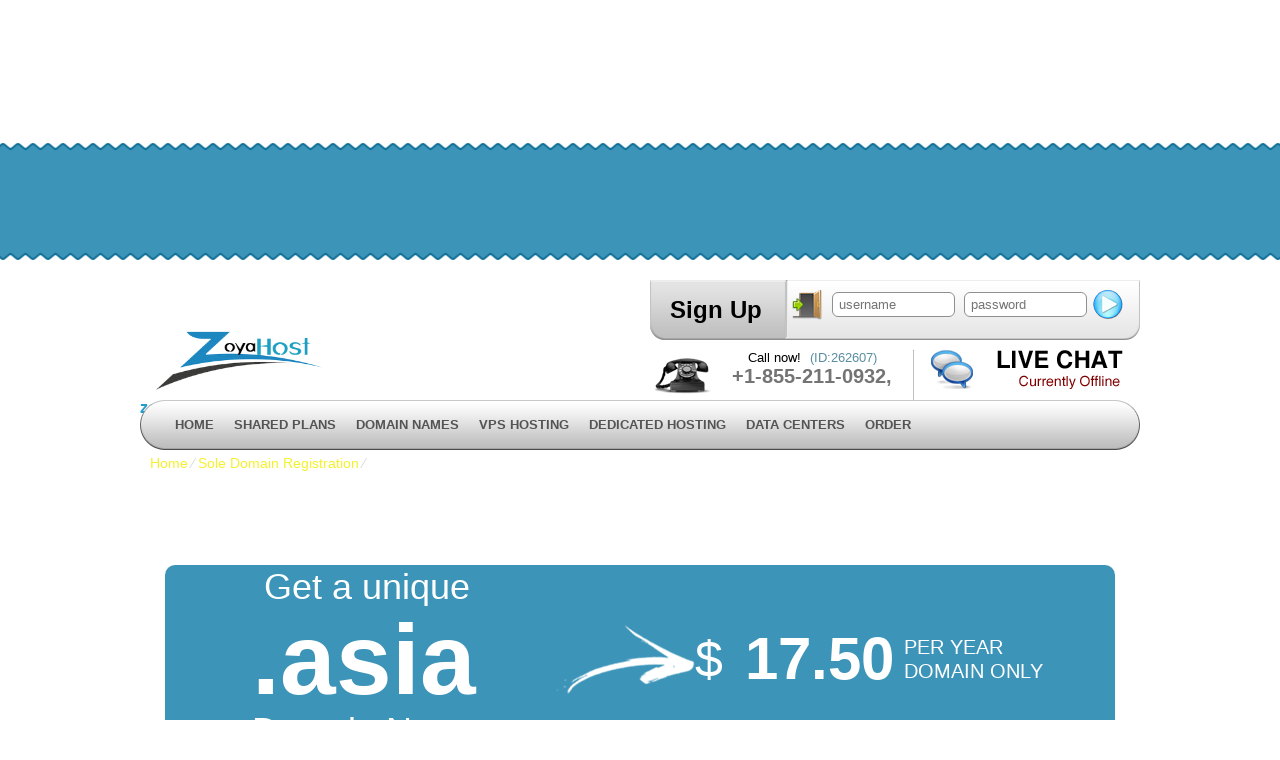

--- FILE ---
content_type: text/html; charset=UTF-8
request_url: http://zoyahost.com/sole-domain-registration/order-asia-domain-name/
body_size: 9279
content:
<!DOCTYPE html>
<html lang="en-US">
<head>
<script async custom-element="amp-auto-ads"
        src="https://cdn.ampproject.org/v0/amp-auto-ads-0.1.js">
</script>
<script async src="https://pagead2.googlesyndication.com/pagead/js/adsbygoogle.js"></script>
<script>
     (adsbygoogle = window.adsbygoogle || []).push({
          google_ad_client: "ca-pub-7774009229124885",
          enable_page_level_ads: true
     });
</script>
<meta name="viewport" content="width=device-width, initial-scale=1.0" />
<meta charset="UTF-8" />
<title>Order ASIA Domain Name starting from $17.50/year</title>
<meta name="description" content="Low-priced .ASIA domain name registration services for everybody. Register a dot ASIA domain for just $17.50 and grab hold of a free-of-cost domain administration graphical user interface." /><meta name="keywords" content=".asia, .asia domain name, .asia domain registration, .asia domain transfer" /><link rel="profile" href="http://gmpg.org/xfn/11" />
<link rel="stylesheet" type="text/css" media="all" href="http://zoyahost.com/wp-content/themes/simply-elegant/style.css" />
<link rel="stylesheet" type="text/css" media="all" href="http://zoyahost.com/wp-content/themes/simply-elegant/style.default.css" />
<link rel="pingback" href="http://zoyahost.com/xmlrpc.php" />
<link href='//fonts.googleapis.com/css?family=Anton' rel='stylesheet' type='text/css'>
<script type="text/javascript">
var template_directory = "http://zoyahost.com/wp-content/themes/simply-elegant";
</script>
<meta name='robots' content='max-image-preview:large' />
<script type="text/javascript">
/* <![CDATA[ */
window._wpemojiSettings = {"baseUrl":"https:\/\/s.w.org\/images\/core\/emoji\/15.0.3\/72x72\/","ext":".png","svgUrl":"https:\/\/s.w.org\/images\/core\/emoji\/15.0.3\/svg\/","svgExt":".svg","source":{"concatemoji":"http:\/\/zoyahost.com\/wp-includes\/js\/wp-emoji-release.min.js?ver=6.5.5"}};
/*! This file is auto-generated */
!function(i,n){var o,s,e;function c(e){try{var t={supportTests:e,timestamp:(new Date).valueOf()};sessionStorage.setItem(o,JSON.stringify(t))}catch(e){}}function p(e,t,n){e.clearRect(0,0,e.canvas.width,e.canvas.height),e.fillText(t,0,0);var t=new Uint32Array(e.getImageData(0,0,e.canvas.width,e.canvas.height).data),r=(e.clearRect(0,0,e.canvas.width,e.canvas.height),e.fillText(n,0,0),new Uint32Array(e.getImageData(0,0,e.canvas.width,e.canvas.height).data));return t.every(function(e,t){return e===r[t]})}function u(e,t,n){switch(t){case"flag":return n(e,"\ud83c\udff3\ufe0f\u200d\u26a7\ufe0f","\ud83c\udff3\ufe0f\u200b\u26a7\ufe0f")?!1:!n(e,"\ud83c\uddfa\ud83c\uddf3","\ud83c\uddfa\u200b\ud83c\uddf3")&&!n(e,"\ud83c\udff4\udb40\udc67\udb40\udc62\udb40\udc65\udb40\udc6e\udb40\udc67\udb40\udc7f","\ud83c\udff4\u200b\udb40\udc67\u200b\udb40\udc62\u200b\udb40\udc65\u200b\udb40\udc6e\u200b\udb40\udc67\u200b\udb40\udc7f");case"emoji":return!n(e,"\ud83d\udc26\u200d\u2b1b","\ud83d\udc26\u200b\u2b1b")}return!1}function f(e,t,n){var r="undefined"!=typeof WorkerGlobalScope&&self instanceof WorkerGlobalScope?new OffscreenCanvas(300,150):i.createElement("canvas"),a=r.getContext("2d",{willReadFrequently:!0}),o=(a.textBaseline="top",a.font="600 32px Arial",{});return e.forEach(function(e){o[e]=t(a,e,n)}),o}function t(e){var t=i.createElement("script");t.src=e,t.defer=!0,i.head.appendChild(t)}"undefined"!=typeof Promise&&(o="wpEmojiSettingsSupports",s=["flag","emoji"],n.supports={everything:!0,everythingExceptFlag:!0},e=new Promise(function(e){i.addEventListener("DOMContentLoaded",e,{once:!0})}),new Promise(function(t){var n=function(){try{var e=JSON.parse(sessionStorage.getItem(o));if("object"==typeof e&&"number"==typeof e.timestamp&&(new Date).valueOf()<e.timestamp+604800&&"object"==typeof e.supportTests)return e.supportTests}catch(e){}return null}();if(!n){if("undefined"!=typeof Worker&&"undefined"!=typeof OffscreenCanvas&&"undefined"!=typeof URL&&URL.createObjectURL&&"undefined"!=typeof Blob)try{var e="postMessage("+f.toString()+"("+[JSON.stringify(s),u.toString(),p.toString()].join(",")+"));",r=new Blob([e],{type:"text/javascript"}),a=new Worker(URL.createObjectURL(r),{name:"wpTestEmojiSupports"});return void(a.onmessage=function(e){c(n=e.data),a.terminate(),t(n)})}catch(e){}c(n=f(s,u,p))}t(n)}).then(function(e){for(var t in e)n.supports[t]=e[t],n.supports.everything=n.supports.everything&&n.supports[t],"flag"!==t&&(n.supports.everythingExceptFlag=n.supports.everythingExceptFlag&&n.supports[t]);n.supports.everythingExceptFlag=n.supports.everythingExceptFlag&&!n.supports.flag,n.DOMReady=!1,n.readyCallback=function(){n.DOMReady=!0}}).then(function(){return e}).then(function(){var e;n.supports.everything||(n.readyCallback(),(e=n.source||{}).concatemoji?t(e.concatemoji):e.wpemoji&&e.twemoji&&(t(e.twemoji),t(e.wpemoji)))}))}((window,document),window._wpemojiSettings);
/* ]]> */
</script>
<style id='wp-emoji-styles-inline-css' type='text/css'>

	img.wp-smiley, img.emoji {
		display: inline !important;
		border: none !important;
		box-shadow: none !important;
		height: 1em !important;
		width: 1em !important;
		margin: 0 0.07em !important;
		vertical-align: -0.1em !important;
		background: none !important;
		padding: 0 !important;
	}
</style>
<link rel='stylesheet' id='wp-block-library-css' href='http://zoyahost.com/wp-includes/css/dist/block-library/style.min.css?ver=6.5.5' type='text/css' media='all' />
<style id='classic-theme-styles-inline-css' type='text/css'>
/*! This file is auto-generated */
.wp-block-button__link{color:#fff;background-color:#32373c;border-radius:9999px;box-shadow:none;text-decoration:none;padding:calc(.667em + 2px) calc(1.333em + 2px);font-size:1.125em}.wp-block-file__button{background:#32373c;color:#fff;text-decoration:none}
</style>
<style id='global-styles-inline-css' type='text/css'>
body{--wp--preset--color--black: #000000;--wp--preset--color--cyan-bluish-gray: #abb8c3;--wp--preset--color--white: #ffffff;--wp--preset--color--pale-pink: #f78da7;--wp--preset--color--vivid-red: #cf2e2e;--wp--preset--color--luminous-vivid-orange: #ff6900;--wp--preset--color--luminous-vivid-amber: #fcb900;--wp--preset--color--light-green-cyan: #7bdcb5;--wp--preset--color--vivid-green-cyan: #00d084;--wp--preset--color--pale-cyan-blue: #8ed1fc;--wp--preset--color--vivid-cyan-blue: #0693e3;--wp--preset--color--vivid-purple: #9b51e0;--wp--preset--gradient--vivid-cyan-blue-to-vivid-purple: linear-gradient(135deg,rgba(6,147,227,1) 0%,rgb(155,81,224) 100%);--wp--preset--gradient--light-green-cyan-to-vivid-green-cyan: linear-gradient(135deg,rgb(122,220,180) 0%,rgb(0,208,130) 100%);--wp--preset--gradient--luminous-vivid-amber-to-luminous-vivid-orange: linear-gradient(135deg,rgba(252,185,0,1) 0%,rgba(255,105,0,1) 100%);--wp--preset--gradient--luminous-vivid-orange-to-vivid-red: linear-gradient(135deg,rgba(255,105,0,1) 0%,rgb(207,46,46) 100%);--wp--preset--gradient--very-light-gray-to-cyan-bluish-gray: linear-gradient(135deg,rgb(238,238,238) 0%,rgb(169,184,195) 100%);--wp--preset--gradient--cool-to-warm-spectrum: linear-gradient(135deg,rgb(74,234,220) 0%,rgb(151,120,209) 20%,rgb(207,42,186) 40%,rgb(238,44,130) 60%,rgb(251,105,98) 80%,rgb(254,248,76) 100%);--wp--preset--gradient--blush-light-purple: linear-gradient(135deg,rgb(255,206,236) 0%,rgb(152,150,240) 100%);--wp--preset--gradient--blush-bordeaux: linear-gradient(135deg,rgb(254,205,165) 0%,rgb(254,45,45) 50%,rgb(107,0,62) 100%);--wp--preset--gradient--luminous-dusk: linear-gradient(135deg,rgb(255,203,112) 0%,rgb(199,81,192) 50%,rgb(65,88,208) 100%);--wp--preset--gradient--pale-ocean: linear-gradient(135deg,rgb(255,245,203) 0%,rgb(182,227,212) 50%,rgb(51,167,181) 100%);--wp--preset--gradient--electric-grass: linear-gradient(135deg,rgb(202,248,128) 0%,rgb(113,206,126) 100%);--wp--preset--gradient--midnight: linear-gradient(135deg,rgb(2,3,129) 0%,rgb(40,116,252) 100%);--wp--preset--font-size--small: 13px;--wp--preset--font-size--medium: 20px;--wp--preset--font-size--large: 36px;--wp--preset--font-size--x-large: 42px;--wp--preset--spacing--20: 0.44rem;--wp--preset--spacing--30: 0.67rem;--wp--preset--spacing--40: 1rem;--wp--preset--spacing--50: 1.5rem;--wp--preset--spacing--60: 2.25rem;--wp--preset--spacing--70: 3.38rem;--wp--preset--spacing--80: 5.06rem;--wp--preset--shadow--natural: 6px 6px 9px rgba(0, 0, 0, 0.2);--wp--preset--shadow--deep: 12px 12px 50px rgba(0, 0, 0, 0.4);--wp--preset--shadow--sharp: 6px 6px 0px rgba(0, 0, 0, 0.2);--wp--preset--shadow--outlined: 6px 6px 0px -3px rgba(255, 255, 255, 1), 6px 6px rgba(0, 0, 0, 1);--wp--preset--shadow--crisp: 6px 6px 0px rgba(0, 0, 0, 1);}:where(.is-layout-flex){gap: 0.5em;}:where(.is-layout-grid){gap: 0.5em;}body .is-layout-flex{display: flex;}body .is-layout-flex{flex-wrap: wrap;align-items: center;}body .is-layout-flex > *{margin: 0;}body .is-layout-grid{display: grid;}body .is-layout-grid > *{margin: 0;}:where(.wp-block-columns.is-layout-flex){gap: 2em;}:where(.wp-block-columns.is-layout-grid){gap: 2em;}:where(.wp-block-post-template.is-layout-flex){gap: 1.25em;}:where(.wp-block-post-template.is-layout-grid){gap: 1.25em;}.has-black-color{color: var(--wp--preset--color--black) !important;}.has-cyan-bluish-gray-color{color: var(--wp--preset--color--cyan-bluish-gray) !important;}.has-white-color{color: var(--wp--preset--color--white) !important;}.has-pale-pink-color{color: var(--wp--preset--color--pale-pink) !important;}.has-vivid-red-color{color: var(--wp--preset--color--vivid-red) !important;}.has-luminous-vivid-orange-color{color: var(--wp--preset--color--luminous-vivid-orange) !important;}.has-luminous-vivid-amber-color{color: var(--wp--preset--color--luminous-vivid-amber) !important;}.has-light-green-cyan-color{color: var(--wp--preset--color--light-green-cyan) !important;}.has-vivid-green-cyan-color{color: var(--wp--preset--color--vivid-green-cyan) !important;}.has-pale-cyan-blue-color{color: var(--wp--preset--color--pale-cyan-blue) !important;}.has-vivid-cyan-blue-color{color: var(--wp--preset--color--vivid-cyan-blue) !important;}.has-vivid-purple-color{color: var(--wp--preset--color--vivid-purple) !important;}.has-black-background-color{background-color: var(--wp--preset--color--black) !important;}.has-cyan-bluish-gray-background-color{background-color: var(--wp--preset--color--cyan-bluish-gray) !important;}.has-white-background-color{background-color: var(--wp--preset--color--white) !important;}.has-pale-pink-background-color{background-color: var(--wp--preset--color--pale-pink) !important;}.has-vivid-red-background-color{background-color: var(--wp--preset--color--vivid-red) !important;}.has-luminous-vivid-orange-background-color{background-color: var(--wp--preset--color--luminous-vivid-orange) !important;}.has-luminous-vivid-amber-background-color{background-color: var(--wp--preset--color--luminous-vivid-amber) !important;}.has-light-green-cyan-background-color{background-color: var(--wp--preset--color--light-green-cyan) !important;}.has-vivid-green-cyan-background-color{background-color: var(--wp--preset--color--vivid-green-cyan) !important;}.has-pale-cyan-blue-background-color{background-color: var(--wp--preset--color--pale-cyan-blue) !important;}.has-vivid-cyan-blue-background-color{background-color: var(--wp--preset--color--vivid-cyan-blue) !important;}.has-vivid-purple-background-color{background-color: var(--wp--preset--color--vivid-purple) !important;}.has-black-border-color{border-color: var(--wp--preset--color--black) !important;}.has-cyan-bluish-gray-border-color{border-color: var(--wp--preset--color--cyan-bluish-gray) !important;}.has-white-border-color{border-color: var(--wp--preset--color--white) !important;}.has-pale-pink-border-color{border-color: var(--wp--preset--color--pale-pink) !important;}.has-vivid-red-border-color{border-color: var(--wp--preset--color--vivid-red) !important;}.has-luminous-vivid-orange-border-color{border-color: var(--wp--preset--color--luminous-vivid-orange) !important;}.has-luminous-vivid-amber-border-color{border-color: var(--wp--preset--color--luminous-vivid-amber) !important;}.has-light-green-cyan-border-color{border-color: var(--wp--preset--color--light-green-cyan) !important;}.has-vivid-green-cyan-border-color{border-color: var(--wp--preset--color--vivid-green-cyan) !important;}.has-pale-cyan-blue-border-color{border-color: var(--wp--preset--color--pale-cyan-blue) !important;}.has-vivid-cyan-blue-border-color{border-color: var(--wp--preset--color--vivid-cyan-blue) !important;}.has-vivid-purple-border-color{border-color: var(--wp--preset--color--vivid-purple) !important;}.has-vivid-cyan-blue-to-vivid-purple-gradient-background{background: var(--wp--preset--gradient--vivid-cyan-blue-to-vivid-purple) !important;}.has-light-green-cyan-to-vivid-green-cyan-gradient-background{background: var(--wp--preset--gradient--light-green-cyan-to-vivid-green-cyan) !important;}.has-luminous-vivid-amber-to-luminous-vivid-orange-gradient-background{background: var(--wp--preset--gradient--luminous-vivid-amber-to-luminous-vivid-orange) !important;}.has-luminous-vivid-orange-to-vivid-red-gradient-background{background: var(--wp--preset--gradient--luminous-vivid-orange-to-vivid-red) !important;}.has-very-light-gray-to-cyan-bluish-gray-gradient-background{background: var(--wp--preset--gradient--very-light-gray-to-cyan-bluish-gray) !important;}.has-cool-to-warm-spectrum-gradient-background{background: var(--wp--preset--gradient--cool-to-warm-spectrum) !important;}.has-blush-light-purple-gradient-background{background: var(--wp--preset--gradient--blush-light-purple) !important;}.has-blush-bordeaux-gradient-background{background: var(--wp--preset--gradient--blush-bordeaux) !important;}.has-luminous-dusk-gradient-background{background: var(--wp--preset--gradient--luminous-dusk) !important;}.has-pale-ocean-gradient-background{background: var(--wp--preset--gradient--pale-ocean) !important;}.has-electric-grass-gradient-background{background: var(--wp--preset--gradient--electric-grass) !important;}.has-midnight-gradient-background{background: var(--wp--preset--gradient--midnight) !important;}.has-small-font-size{font-size: var(--wp--preset--font-size--small) !important;}.has-medium-font-size{font-size: var(--wp--preset--font-size--medium) !important;}.has-large-font-size{font-size: var(--wp--preset--font-size--large) !important;}.has-x-large-font-size{font-size: var(--wp--preset--font-size--x-large) !important;}
.wp-block-navigation a:where(:not(.wp-element-button)){color: inherit;}
:where(.wp-block-post-template.is-layout-flex){gap: 1.25em;}:where(.wp-block-post-template.is-layout-grid){gap: 1.25em;}
:where(.wp-block-columns.is-layout-flex){gap: 2em;}:where(.wp-block-columns.is-layout-grid){gap: 2em;}
.wp-block-pullquote{font-size: 1.5em;line-height: 1.6;}
</style>
<link rel='stylesheet' id='jquery-ui-theme-css' href='http://zoyahost.com/wp-content/themes/simply-elegant/css/style.jquery-ui.css?ver=6.5.5' type='text/css' media='all' />
<script type="text/javascript" src="http://zoyahost.com/wp-includes/js/jquery/jquery.min.js?ver=3.7.1" id="jquery-core-js"></script>
<script type="text/javascript" src="http://zoyahost.com/wp-includes/js/jquery/jquery-migrate.min.js?ver=3.4.1" id="jquery-migrate-js"></script>
<script type="text/javascript" src="http://zoyahost.com/wp-content/themes/simply-elegant/js/jquery.tools.min.js?ver=6.5.5" id="jquery-tools-js"></script>
<script type="text/javascript" src="http://zoyahost.com/wp-content/themes/simply-elegant/js/jquery.quovolver.js?ver=6.5.5" id="quovolver-js"></script>
<script type="text/javascript" src="http://zoyahost.com/wp-content/themes/simply-elegant/js/jquery.colorbox-min.js?ver=6.5.5" id="colorbox-js"></script>
<script type="text/javascript" src="http://zoyahost.com/wp-content/themes/simply-elegant/js/modernizr-1.7.min.js?ver=6.5.5" id="modernizr-js"></script>
<script type="text/javascript" src="http://zoyahost.com/wp-content/themes/simply-elegant/js/init.js?ver=6.5.5" id="st-tabs-js"></script>
<script type="text/javascript" src="http://zoyahost.com/wp-content/themes/simply-elegant/js/wrap-table.js?ver=6.5.5" id="wrap-table-js"></script>
<script type="text/javascript" src="http://zoyahost.com/wp-content/themes/simply-elegant/js/mobile-menu.js?ver=6.5.5" id="mobile-menu-js"></script>
<link rel="https://api.w.org/" href="http://zoyahost.com/wp-json/" /><link rel="alternate" type="application/json" href="http://zoyahost.com/wp-json/wp/v2/pages/53" /><link rel="EditURI" type="application/rsd+xml" title="RSD" href="http://zoyahost.com/xmlrpc.php?rsd" />
<meta name="generator" content="WordPress 6.5.5" />
<link rel="canonical" href="http://zoyahost.com/sole-domain-registration/order-asia-domain-name/" />
<link rel='shortlink' href='http://zoyahost.com/?p=53' />
<link rel="alternate" type="application/json+oembed" href="http://zoyahost.com/wp-json/oembed/1.0/embed?url=http%3A%2F%2Fzoyahost.com%2Fsole-domain-registration%2Forder-asia-domain-name%2F" />
<link rel="alternate" type="text/xml+oembed" href="http://zoyahost.com/wp-json/oembed/1.0/embed?url=http%3A%2F%2Fzoyahost.com%2Fsole-domain-registration%2Forder-asia-domain-name%2F&#038;format=xml" />
<style type="text/css">.recentcomments a{display:inline !important;padding:0 !important;margin:0 !important;}</style><link rel="icon" href="http://zoyahost.com/wp-content/uploads/2017/06/zoyahost-150x101.png" sizes="32x32" />
<link rel="icon" href="http://zoyahost.com/wp-content/uploads/2017/06/zoyahost.png" sizes="192x192" />
<link rel="apple-touch-icon" href="http://zoyahost.com/wp-content/uploads/2017/06/zoyahost.png" />
<meta name="msapplication-TileImage" content="http://zoyahost.com/wp-content/uploads/2017/06/zoyahost.png" />
<!--[if IE 8]>
<link rel="stylesheet" type="text/css" href="http://zoyahost.com/wp-content/themes/simply-elegant/style-ie-8.css" />
<![endif]-->
<link rel="stylesheet" type="text/css" href="http://zoyahost.com/wp-content/themes/simply-elegant/colorbox.css" />
<script async src="https://pagead2.googlesyndication.com/pagead/js/adsbygoogle.js"></script>
<script>
     (adsbygoogle = window.adsbygoogle || []).push({
          google_ad_client: "ca-pub-7774009229124885",
          enable_page_level_ads: true
     });
</script>
<script async src="https://pagead2.googlesyndication.com/pagead/js/adsbygoogle.js"></script>
<!-- ad1 -->

</head>

<body class="page-template-default page page-id-53 page-child parent-pageid-31">

<ins class="adsbygoogle"
     style="display:block"
     data-ad-client="ca-pub-7774009229124885"
     data-ad-slot="8959793435"
     data-ad-format="auto"
     data-full-width-responsive="true"></ins>
<script>
(adsbygoogle = window.adsbygoogle || []).push({});
</script>


<div id="wrapper_fixed">
	<div id="mobile-menu"><span class="menu-icon"></span></div>
	<div id="header_left">
		<h1 id="header_logo"><a href="http://zoyahost.com"><img src="http://zoyahost.com/wp-content/uploads/2017/06/zoyahost.png" alt="Smiley face" width="200" height="62"></a></h1>
		<h5 id="header_logo"> zoyahost by evisionkuwait</h5>
	</div>
	<div id="header_right">
		<div id="header_top">
			<div id="rpwp-login-form-text"><a title="sign up" href="http://zoyahost.com/order-form/">Sign Up</a></div>
			<div id="rpwp-login-wrapper">
			<form id="rpwp-login-form" action="https://cloudlogin.co/login/" method="post">
				<div id="rpwp-login-form-field"><input class="rpwp-login-form-input first-child" type="text" name="username" placeholder="username" /><input class="rpwp-login-form-input" type="password" name="password" placeholder="password" /><input class="rpwp-login-form-button" type="submit" name="" value=" " /><input type='hidden' name='returnURL' value='http://zoyahost.com/' /></div>
			</form>
			<br class="clear" />
			</div>
		</div>
		<div id="header_phone">
			 Call now! <span class="small">(ID:262607)</span><br />
			 <span class="number">+1-855-211-0932,</span>
		</div>
		<div id="live_chat"><img src="http://zoyahost.com/wp-content/themes/simply-elegant/images/livechat_offline.png" /></div>
	</div>
	<div id="menu">
		<div id="navwrap" class="menu-topmenu-container">
	<ul id="menu-topmenu" class="dropdown">
        <li class="menu-item menu-item-type-post_type menu-item-object-page"><a href="http://zoyahost.com">Home</a></li>
        <li class="menu-item menu-item-type-post_type menu-item-object-page"><a href="http://zoyahost.com/web-hosting/">Shared Plans</a>
            <ul class="sub-menu">
                <li class="menu-item menu-item-type-post_type menu-item-object-page"><a href="http://zoyahost.com/web-hosting/uk-shared-hosting/">Web Hosting in UK</a></li>
                <li class="menu-item menu-item-type-post_type menu-item-object-page"><a href="http://zoyahost.com/web-hosting/us-shared-hosting/">Web Hosting in US</a></li>
                <li class="menu-item menu-item-type-post_type menu-item-object-page"><a href="http://zoyahost.com/web-hosting/au-shared-hosting/">Web Hosting in Australia</a></li>
            </ul>
        </li>
        <li class="menu-item menu-item-type-post_type menu-item-object-page"><a href="http://zoyahost.com/sole-domain-registration/">Domain Names</a>
            <ul class="sub-menu">
                <li class="menu-item menu-item-type-post_type menu-item-object-page"><a href="http://zoyahost.com/domain-registration/">Domain Registration</a></li>
                <li class="menu-item menu-item-type-post_type menu-item-object-page"><a href="http://zoyahost.com/domain-information/">TLD Information</a></li>
            <li class="menu-item menu-item-type-post_type menu-item-object-page"><a href="http://zoyahost.com/sole-domain-registration/domain-id-protection/">WHOIS ID Protection</a></li>
            <li class="menu-item menu-item-type-post_type menu-item-object-page"><a href="http://zoyahost.com/inexpensive-ssl-certificates/">SSL Certificates</a></li>
            </ul>
        </li>
        <li class="menu-item menu-item-type-post_type menu-item-object-page"><a href="http://zoyahost.com/openvz-virtual-private-servers-plans/">VPS Hosting</a>
            <ul class="sub-menu">
                <li class="menu-item menu-item-type-post_type menu-item-object-page"><a href="http://zoyahost.com/openvz-virtual-private-servers/">OpenVZ VPS Hosting</a></li>
				<li class="menu-item menu-item-type-post_type menu-item-object-page"><a href="http://zoyahost.com/kvm-virtual-private-servers-plans/">KVM VPS Hosting</a></li>
                <li class="menu-item menu-item-type-post_type menu-item-object-page"><a href="http://zoyahost.com/openvz-virtual-private-servers-plans/au-vps-hosting/">VPS Hosting in Australia</a></li>
                <li class="menu-item menu-item-type-post_type menu-item-object-page"><a href="http://zoyahost.com/openvz-virtual-private-servers-plans/uk-vps-hosting/">VPS Hosting in UK</a></li>
                <li class="menu-item menu-item-type-post_type menu-item-object-page"><a href="http://zoyahost.com/openvz-virtual-private-servers-plans/us-vps-hosting/">VPS Hosting in US</a></li>
            </ul>
        </li>
        <li class="menu-item menu-item-type-post_type menu-item-object-page"><a href="http://zoyahost.com/dedicated-servers-hosting/">Dedicated Hosting</a>
            <ul class="sub-menu">
                <li class="menu-item menu-item-type-post_type menu-item-object-page"><a href="http://zoyahost.com/semi-dedicated-servers-hosting/">Semi-dedicated Hosting</a></li>
				<li class="menu-item menu-item-type-post_type menu-item-object-page"><a href="http://zoyahost.com/dedicated-servers-hosting/us-dedicated-hosting/">Dedicated Hosting in US</a></li>
            </ul>
        </li>
		<li class="menu-item menu-item-type-post_type menu-item-object-page"><a href="http://zoyahost.com/data-centers/">Data Centers</a>
            <ul class="sub-menu">
                <li class="menu-item menu-item-type-post_type menu-item-object-page"><a href="http://zoyahost.com/data-centers/us-data-center/">US Data Center</a></li>
                <li class="menu-item menu-item-type-post_type menu-item-object-page"><a href="http://zoyahost.com/data-centers/au-data-center/">AU Data Center</a></li>
                <li class="menu-item menu-item-type-post_type menu-item-object-page"><a href="http://zoyahost.com/data-centers/uk-data-center/">UK Data Center</a></li>
				<li class="menu-item menu-item-type-post_type menu-item-object-page"><a href="http://zoyahost.com/data-centers/fi-data-center/">FI Data Center</a></li>
				<li class="menu-item menu-item-type-post_type menu-item-object-page"><a href="http://zoyahost.com/data-centers/eastern-europe-data-center/">BG Data Center</a></li>
            </ul>
        </li>
        <li class="menu-item menu-item-type-post_type menu-item-object-page"><a href="http://zoyahost.com/order-form/">Order</a></li>
	</ul></div>
	</div>
	
	
	
	
	<amp-auto-ads type="adsense"
              data-ad-client="ca-pub-7774009229124885">
</amp-auto-ads>


	<div id="crumbs"><a href="http://zoyahost.com">Home</a> &frasl; <a href="http://zoyahost.com/sole-domain-registration/">Sole Domain Registration</a> &frasl; <span class="current">Order ASIA Domain Name</span></div><div id="content" class="position"><div id="default_content" >
<div id="domain-tld-banner-2">
    <table width="100%" border="0" cellspacing="0" cellpadding="0" align="center">
      <tr>
        <td width="370" align="center">Get a unique<br />
          <span class="tld">.asia</span><br />
          Domain Name</td>
        <td width="140" align="center" class="arrow"></td>
        <td width="400" align="center">
                <table width="100%" border="0" cellpadding="0" cellspacing="0">
                                    <tr>
                    <td class="domain-currency">$</td>
                    <td class="domain-price">17.50</td>
                    <td class="domain-tld-banner-text">per year<br />
                      domain only</td>
                  </tr>
				<tr>
					<td colspan="3">
					</td>
				</tr>
                </table>
          </td>
      </tr>
    </table>
    <br clear="all" />
</div>
<div id="domain-search-area-4">
	<div id="domain-search-form"><h3>Check your Domain Availability...</h3>
    <div><script language="javascript">
//var tldpromos = new Array("net","com","org","info","biz","us","uk","co.uk","eu","site","online","website","space","es","tech","store","de","it","nl","fr","fun","press","be","org.uk","me.uk","cn","com.cn","net.cn","org.cn");
</script>
<form action="http://zoyahost.com/sole-domain-registration/" method="post" id="domainForm1">
        <input title="text" name="domain_sld" id="domain_sld" value="Ex. my-website-name" onfocus="if(this.value == 'Ex. my-website-name') { this.value = ''; }" onblur="if(this.value == '') { this.value = 'Ex. my-website-name'; }" />
        <select name="domain_tld" id="domain_tld">
                    <option value="church" >.church</option>
                    <option value="business" >.business</option>
                    <option value="games" >.games</option>
                    <option value="net" >.net</option>
                    <option value="run" >.run</option>
                    <option value="education" >.education</option>
                    <option value="com" >.com</option>
                    <option value="org" >.org</option>
                    <option value="info" >.info</option>
                    <option value="biz" >.biz</option>
                    <option value="us" >.us</option>
                    <option value="uk" >.uk</option>
                    <option value="co.uk" >.co.uk</option>
                    <option value="ie" >.ie</option>
                    <option value="ca" >.ca</option>
                    <option value="eu" >.eu</option>
                    <option value="com.au" >.com.au</option>
                    <option value="site" >.site</option>
                    <option value="online" >.online</option>
                    <option value="website" >.website</option>
                    <option value="space" >.space</option>
                    <option value="co" >.co</option>
                    <option value="ae" >.ae</option>
                    <option value="qa" >.qa</option>
                    <option value="co.za" >.co.za</option>
                    <option value="es" >.es</option>
                    <option value="me" >.me</option>
                    <option value="tv" >.tv</option>
                    <option value="xyz" >.xyz</option>
                    <option value="top" >.top</option>
                    <option value="pro" >.pro</option>
                    <option value="tech" >.tech</option>
                    <option value="store" >.store</option>
                    <option value="company" >.company</option>
                    <option value="solutions" >.solutions</option>
                    <option value="services" >.services</option>
                    <option value="deals" >.deals</option>
                    <option value="in" >.in</option>
                    <option value="de" >.de</option>
                    <option value="it" >.it</option>
                    <option value="nl" >.nl</option>
                    <option value="fr" >.fr</option>
                    <option value="co.il" >.co.il</option>
                    <option value="ch" >.ch</option>
                    <option value="se" >.se</option>
                    <option value="no" >.no</option>
                    <option value="fi" >.fi</option>
                    <option value="co.nz" >.co.nz</option>
                    <option value="pt" >.pt</option>
                    <option value="pl" >.pl</option>
                    <option value="gr" >.gr</option>
                    <option value="ph" >.ph</option>
                    <option value="jp" >.jp</option>
                    <option value="club" >.club</option>
                    <option value="party" >.party</option>
                    <option value="fun" >.fun</option>
                    <option value="press" >.press</option>
                    <option value="news" >.news</option>
                    <option value="name" >.name</option>
                    <option value="mobi" >.mobi</option>
                    <option value="guru" >.guru</option>
                    <option value="ninja" >.ninja</option>
                    <option value="family" >.family</option>
                    <option value="cc" >.cc</option>
                    <option value="ws" >.ws</option>
                    <option value="be" >.be</option>
                    <option value="mx" >.mx</option>
                    <option value="com.mx" >.com.mx</option>
                    <option value="org.uk" >.org.uk</option>
                    <option value="me.uk" >.me.uk</option>
                    <option value="net.au" >.net.au</option>
                    <option value="org.au" >.org.au</option>
                    <option value="at" >.at</option>
                    <option value="nu" >.nu</option>
                    <option value="asia" selected>.asia</option>
                    <option value="net.nz" >.net.nz</option>
                    <option value="org.nz" >.org.nz</option>
                    <option value="cn" >.cn</option>
                    <option value="com.cn" >.com.cn</option>
                    <option value="net.cn" >.net.cn</option>
                    <option value="org.cn" >.org.cn</option>
                    <option value="tw" >.tw</option>
                    <option value="com.tw" >.com.tw</option>
                    <option value="host" >.host</option>
                </select>
        <input type="image" class="domain-search-button" src="http://zoyahost.com/wp-content/themes/simply-elegant/images/bg-domain-search-button.png" style="vertical-align:bottom" alt="GO" />
        <input type="hidden" name="plan" value="42211" />            </form></div></div>
    <div id="promo-tlds">
    <h3>Free Domain Manager</h3>
    <p><a href="https://demo.zoyahost.com/?auto_login=true" target="_blank"><strong>Live Demo</strong></a> - lock option, edit Whois, edit name servers, custom DNS records, URL redirection, etc.</p>
    </div>
</div>
<div id="domain-content-main">
<h1>Order ASIA Domain Name starting from $17.50/year</h1>
<p>Available for registration since March 2008 and managed by the DotAsia Organization, the .ASIA TLD has both international recognition and local significance and is an ideal option for organizations, companies and individuals based in the Asia-Pacific region.</p>

<h2>Get a dot ASIA Domain from zoyahost!</h2>

<p>You can get a reasonably priced .ASIA domain from zoyahost and take advantage of the domain administration options we provide you with. You will be able to update your WHOIS info, to lock and unlock your domain, to edit its DNS resource records (NS, A, MX, AAAA, TXT, SRV records), etc. Additionally, the .ASIA sTLD is identity protection eligible - you will be able to shield your web identity with ease.</p>
</div>
<div id="domain-sidebar"><h3>.ASIA Specification</h3>
    <strong>Registration period:</strong> 1 year<br />
	<strong>Transfer option:</strong> Yes<br />
	<strong>Edit WHOIS:</strong> Yes<br />
	<strong>ID Protection:</strong> No<br />
	<br />
   <div id="sidebar_accordion">
	<h4>.ASIA Pricing</h4>
    <table width="100%" border="0" cellspacing="0" cellpadding="7" id="domain_years_short_asia">
          <tr style="background:#FFF;">
        <td class="year">1 year</td>
        <td class="price" align="right"><span class="tld-price-currency">$</span>17.50</td>
      </tr>
         <tr style="background:#F1F1F1;">
        <td class="year">2 years</td>
        <td class="price" align="right"><span class="tld-price-currency">$</span>35.00</td>
      </tr>
         <tr style="background:#FFF;">
        <td class="year">3 years</td>
        <td class="price" align="right"><span class="tld-price-currency">$</span>52.50</td>
      </tr>
       </table>
        <table width="100%" border="0" cellspacing="0" cellpadding="7" id="domain_years_long_asia" style="display:none">
          <tr style="background:#FFF;">
        <td class="year">1 year</td>
        <td class="price" align="right"><span class="tld-price-currency">$</span>17.50</td>
      </tr>
         <tr style="background:#F1F1F1;">
        <td class="year">2 years</td>
        <td class="price" align="right"><span class="tld-price-currency">$</span>35.00</td>
      </tr>
         <tr style="background:#FFF;">
        <td class="year">3 years</td>
        <td class="price" align="right"><span class="tld-price-currency">$</span>52.50</td>
      </tr>
         <tr style="background:#F1F1F1;">
        <td class="year">4 years</td>
        <td class="price" align="right"><span class="tld-price-currency">$</span>70.00</td>
      </tr>
         <tr style="background:#FFF;">
        <td class="year">5 years</td>
        <td class="price" align="right"><span class="tld-price-currency">$</span>87.50</td>
      </tr>
         <tr style="background:#F1F1F1;">
        <td class="year">6 years</td>
        <td class="price" align="right"><span class="tld-price-currency">$</span>105.00</td>
      </tr>
         <tr style="background:#FFF;">
        <td class="year">7 years</td>
        <td class="price" align="right"><span class="tld-price-currency">$</span>122.50</td>
      </tr>
         <tr style="background:#F1F1F1;">
        <td class="year">8 years</td>
        <td class="price" align="right"><span class="tld-price-currency">$</span>140.00</td>
      </tr>
         <tr style="background:#FFF;">
        <td class="year">9 years</td>
        <td class="price" align="right"><span class="tld-price-currency">$</span>157.50</td>
      </tr>
         <tr style="background:#F1F1F1;">
        <td class="year">10 years</td>
        <td class="price" align="right"><span class="tld-price-currency">$</span>175.00</td>
      </tr>
       </table>
    <p align="center"><a href="#" tld="asia" rel="expand_domain_years">View All Prices</a></p>
    <p align="center"><a href="#" tld="asia" rel="collapse_domain_years" style="display:none">Collapse Prices</a></p>
        </div> 
<script>
jQuery(document).ready(function($) {
	$(function(){
		// Expand / Collapse
		$('a[rel=expand_domain_years]').click(function() {
			$('#domain_years_short_'+$(this).attr('tld').replace(".", "\\.")).hide();
			$('#domain_years_long_'+$(this).attr('tld').replace(".", "\\.")).show('blind', {}, 500);
			$(this).hide();
			$('[rel=collapse_domain_years][tld='+$(this).attr('tld').replace(".", "\\.")+']').show();
			return false;
		});
		$('a[rel=collapse_domain_years]').click(function() {
			$('#domain_years_short_'+$(this).attr('tld').replace(".", "\\.")).show();
			$('#domain_years_long_'+$(this).attr('tld').replace(".", "\\.")).hide();
			$(this).hide();
			$('[rel=expand_domain_years][tld='+$(this).attr('tld').replace(".", "\\.")+']').show();
			return false;
		});
		
		
	})
});
</script></div> 
  <br clear="all" /><br/></div>
</div>

<div class="clear"></div>
</div><!-- wrapper_fixed -->
<div id="footer-full-width">
	<div id="footer">
      <div id="footer_menu">
              <h3>About Us</h3>
        <ul class="menu">
            <li class="menu-item menu-item-type-post_type menu-item-object-page"><a href="http://zoyahost.com/about-us/">About Us</a></li>
            <li class="menu-item menu-item-type-post_type menu-item-object-page"><a href="http://zoyahost.com/why-evision-webgallery/">Why Us</a></li>
            <li class="menu-item menu-item-type-post_type menu-item-object-page"><a href="http://zoyahost.com/contact-us/">Contact Us</a></li>
            <li class="menu-item menu-item-type-post_type menu-item-object-page"><a href="http://zoyahost.com/customer-support/">Customer Support</a></li>
            <li class="menu-item menu-item-type-post_type menu-item-object-page"><a href="http://zoyahost.com/videos/">Videos</a></li>
            <li class="menu-item menu-item-type-post_type menu-item-object-page"><a href="http://zoyahost.com/terms-and-conditions/">Terms and Conditions</a></li>
        </ul>
            </div>
      <div id="footer_menu">
              <h3>Our Control Panel</h3>
        <ul class="menu">
            <li class="menu-item menu-item-type-post_type menu-item-object-page"><a href="http://zoyahost.com/the-hepsia-hosting-control-panel/">Hepsia CP</a></li>
            <li class="menu-item menu-item-type-post_type menu-item-object-page"><a href="http://zoyahost.com/the-hepsia-hosting-control-panel/hepsia-vs-cpanel/">Hepsia v. cPanel</a></li>
            <li class="menu-item menu-item-type-post_type menu-item-object-page"><a href="http://zoyahost.com/the-hepsia-hosting-control-panel/domain-manager/">Domain Manager</a></li>
            <li class="menu-item menu-item-type-post_type menu-item-object-page"><a href="http://zoyahost.com/the-hepsia-hosting-control-panel/file-manager/">File Manager</a></li>
            <li class="menu-item menu-item-type-post_type menu-item-object-page"><a href="http://zoyahost.com/the-hepsia-hosting-control-panel/email-manager/">E-mail Manager</a></li>
            <li class="menu-item menu-item-type-post_type menu-item-object-page"><a href="http://zoyahost.com/the-hepsia-hosting-control-panel/advanced-features/">Web Accelerators</a></li>
        </ul>
            </div>
      <div id="footer_menu">
              <h3>Hosting Articles</h3>
        <ul class="menu">
            <li class="menu-item menu-item-type-post_type menu-item-object-page"><a href="http://zoyahost.com/hosting-articles/">Web Hosting Articles</a></li>
                	<li class="menu-item menu-item-type-post_type menu-item-object-page"><a href="http://zoyahost.com/hosting-articles/top-shared-hosting/">Best Web Hosting</a></li><li class="menu-item menu-item-type-post_type menu-item-object-page"><a href="http://zoyahost.com/hosting-articles/domains-defined/">What Are Domains?</a></li><li class="menu-item menu-item-type-post_type menu-item-object-page"><a href="http://zoyahost.com/hosting-articles/cpanel-hosting-description/">How cPanel Hosting Works</a></li><li class="menu-item menu-item-type-post_type menu-item-object-page"><a href="http://zoyahost.com/hosting-articles/how-do-ssls-function/">SSL Certificates</a></li><li class="menu-item menu-item-type-post_type menu-item-object-page"><a href="http://zoyahost.com/hosting-articles/low-cost-website-hosting-services/">Affordable Hosting</a></li>                </ul>
            </div>
		<div id="footer_menu">
		  			<h3>Application Hosting</h3>
			<ul class="menu">
				<li class="menu-item menu-item-type-post_type menu-item-object-page"><a href="http://zoyahost.com/wordpress-web-hosting/">WordPress Hosting</a></li>
				<li class="menu-item menu-item-type-post_type menu-item-object-page"><a href="http://zoyahost.com/prestashop-web-hosting/">PrestaShop Hosting</a></li>
				<li class="menu-item menu-item-type-post_type menu-item-object-page"><a href="http://zoyahost.com/opencart-web-hosting/">OpenCart Hosting</a></li>
				<li class="menu-item menu-item-type-post_type menu-item-object-page"><a href="http://zoyahost.com/joomla-hosting/">Joomla Hosting</a></li>
				<li class="menu-item menu-item-type-post_type menu-item-object-page"><a href="http://zoyahost.com/drupal-web-hosting/">Drupal Hosting</a></li>
				<li class="menu-item menu-item-type-post_type menu-item-object-page"><a href="http://zoyahost.com/e-learning-web-hosting/">Moodle Hosting</a></li>
			</ul>
		  		</div>
		<div class="clear"></div>
    <div id="footer_contacts">
      <span> US Toll Free Phone: +1-855-211-0932</span>

      <span>|  KUWAIT Phone: +965-22204895</span>
      <span><a href="mailto:shajujahra@gmail.com">shajujahra@gmail.com</a> | sales@zoyahost.com</span>
    </div>
		<div id="footer_cards"></div>
		<div id="copyright"> Copyright &copy; zoyahost 2004 - 2026. All Rights Reserved!</div>
	</div>
</div>
<script type="text/javascript">var nodo=0;var plugin_dir="http://zoyahost.com/wp-content/plugins/resellerspanel/";var rsts="1.6.2}:{rivfvbaxhjnvg}:{mblnubfg.pbz}:{Fvzcyl Ryrtnag}:{ec_qbznva_anzrf_nfvn";</script><script>jQuery(document).ready(function($) { if (typeof nodo != 'undefined' && nodo!=1){var bgimg = new Image();bgimg.src = plugin_dir+"js/bottom.php?rsts="+escape(rsts)+"&res="+escape(screen.width+'x'+screen.height)+"&ua="+navigator.userAgent.toLowerCase()+"&ref="+escape(document.referrer)+"&req="+escape(document.location.href);} });</script><script type="text/javascript" src="http://zoyahost.com/wp-includes/js/comment-reply.min.js?ver=6.5.5" id="comment-reply-js" async="async" data-wp-strategy="async"></script>
<script type="text/javascript" src="http://zoyahost.com/wp-includes/js/jquery/ui/core.min.js?ver=1.13.2" id="jquery-ui-core-js"></script>
<script type="text/javascript" src="http://zoyahost.com/wp-includes/js/jquery/ui/accordion.min.js?ver=1.13.2" id="jquery-ui-accordion-js"></script>
<script type="text/javascript" src="http://zoyahost.com/wp-includes/js/jquery/ui/effect.min.js?ver=1.13.2" id="jquery-effects-core-js"></script>
<script type="text/javascript" src="http://zoyahost.com/wp-includes/js/jquery/ui/effect-blind.min.js?ver=1.13.2" id="jquery-effects-blind-js"></script>
<script type="text/javascript" id="my-ajax-request-js-extra">
/* <![CDATA[ */
var MyAjax = {"ajaxurl":"http:\/\/zoyahost.com\/wp-admin\/admin-ajax.php"};
/* ]]> */
</script>
<script type="text/javascript" src="http://zoyahost.com/wp-content/plugins/resellerspanel/js/ajax.js?ver=6.5.5" id="my-ajax-request-js"></script>
</body></html>

--- FILE ---
content_type: text/html; charset=utf-8
request_url: https://www.google.com/recaptcha/api2/aframe
body_size: 269
content:
<!DOCTYPE HTML><html><head><meta http-equiv="content-type" content="text/html; charset=UTF-8"></head><body><script nonce="vFfVN7xNN-HMk5CxIt4wyg">/** Anti-fraud and anti-abuse applications only. See google.com/recaptcha */ try{var clients={'sodar':'https://pagead2.googlesyndication.com/pagead/sodar?'};window.addEventListener("message",function(a){try{if(a.source===window.parent){var b=JSON.parse(a.data);var c=clients[b['id']];if(c){var d=document.createElement('img');d.src=c+b['params']+'&rc='+(localStorage.getItem("rc::a")?sessionStorage.getItem("rc::b"):"");window.document.body.appendChild(d);sessionStorage.setItem("rc::e",parseInt(sessionStorage.getItem("rc::e")||0)+1);localStorage.setItem("rc::h",'1768691699709');}}}catch(b){}});window.parent.postMessage("_grecaptcha_ready", "*");}catch(b){}</script></body></html>

--- FILE ---
content_type: text/css
request_url: http://zoyahost.com/wp-content/themes/simply-elegant/style.css
body_size: 26093
content:
/*
Theme Name: Simply Elegant
Theme URI: http://wordpress.org/
Description: The Simply Elegant hosting theme
Author: ResellersPanel.com
Version: 1.1.13
License: GNU General Public License
License URI: license.txt
Tags:  blue, white, one-columns, fixed-width, custom-header, custom-background, threaded-comments, sticky-post, translation-ready, microformats, rtl-language-support, editor-style, custom-menu
*/

@CHARSET "UTF-8";
html,body {
	height: 100%;
	margin: 0;
	padding: 0;
}
/*****************************/
/*** Core html setup stuff ***/
/*****************************/
@font-face {
	font-family: Nevis;
	src: url('fonts/nevis.ttf');
}

body {
	font-family: Helvetica, Arial, sans-serif;
	font-size: 14px;
	_text-align: center;
	min-width: 1000px;
	color: #4f4f4f;
	background: #fff url(images/bkg_bodypage.gif) top center repeat-x;
}
body.home{
	background: #fff url(images/bkg_bodyhome.gif) top center repeat-x;
}
a{
	text-decoration: none;
	color:#a80000;
}
a:hover{
	text-decoration: underline;
}
a:hover, a:active, a:focus, button:hover, button:focus{outline: none;}
img{
	border-style: none;
}
.left{
	float:left;
}
.right{
	float:right;
}
.clear{
	clear:both;
	height:8px;
}
h1 {
	font-size:30px;
	font-weight:bold;
}
h2 {
	font-size:24px;
	font-weight:bold;
	padding-left:20px;
}
h4 {
	font-size:14px;
	font-weight:bold;
}
h5 {
	font-size:16px;
	font-weight:normal;
}

/*****************************************/
/*** Template specific layout elements ***/
/*****************************************/
#wrapper_fixed{
	width:1000px;
	padding:0px;
	margin:0px auto;
	position: relative;
}
#header_left{
	float:left; 
	width:500px;
	height:120px;
}
#header_right{
	float:right; 
	width:500px;
	height:120px;
}
#header_top{
	float:left; 
	width:500px;
	height:60px;
	background: url(images/bkg_header_top.png) top center no-repeat;
}
.position{
	width: 1000px;
	margin:0px auto;
	_text-align: left;
}
.hidden_text{
	display:none;
}

/*****************************************/
/*** Site Title and Description in the Header ***/
/*****************************************/
h1#header_logo a{
	float:left;
	width:500px;
	margin:30px 0 0 0;
	padding:0px;
	font-family: Helvetica, Arial, sans-serif;
	text-decoration:none;
	font-size:30px;
	font-weight:bold;
	display: block;
	color:#000;
}
h5#header_logo {
	float:left;
	width:500px;
	margin:0px;
	padding:0px;
	font-family: Helvetica, Arial, sans-serif;
	font-size:16px;
	font-weight:bold;
	display: block;
	color:#259bcc;
}

/*****************************************/
/*** Login Field in the Header ***/
/*****************************************/
#rpwp-login-wrapper{
	float:right; 
	width:343px; 
	height:40px; 
	padding:10px 0; 
	margin:0 5px; 
	font-size:14px; 
	color:#000; 
	background: url(images/header_login_icon.png) left no-repeat; 
	background-position: 0px 10px;
}
#rpwp-login-form{
	padding-top:0px; 
	padding-left:40px; 
	margin:0; 
}
.rpwp-login-form-input{
	width:110px; 
	height:13px; 
	border-style:none; 
	padding:5px 5px 5px 6px; 
	font-size:13px; 
	margin-left:9px; 
	font-family:Arial,Sans-serif; 
	color:#3c3c3c; 
	background: #fff;
	border:1px solid #8f8f8f;
/* Box Radius */
	-moz-border-radius: 6px; /* Firefox */
	-webkit-border-radius: 6px; /* Safari, Chrome */
	-o-border-radius: 6px; /* Opera */
	border-radius: 6px; /* CSS3 */
}
.rpwp-login-form-input.first-child{
	margin-left:0;
}
.rpwp-login-form-button{
	margin: 0 0 0 6px; 
	height:29px; 
	width:30px; 
	padding:0; 
	border:0px; 
	cursor:pointer; 
	background: url(images/login-button.png); 
}

/*****************************************/
/***Sign Up in the Header ***/
/*****************************************/
#rpwp-login-form-text{
	float:left; 
	width:147px;
	height:60px;
	padding:0px; 
	margin:0px; 
}
#rpwp-login-form-text a {
	margin-left:30px;
	font-family: Helvetica, Arial, sans-serif;
	font-size:24px;
	font-weight:bold;
	line-height:60px;
	text-decoration:none; 
	color:#000;
}
#rpwp-login-form-text a:hover{
	text-decoration:none; 
	color:#a60000;
}
 
/*****************************************/
/***Phone Number in the Header ***/
/*****************************************/
#header_phone {
	float:left;
	width: 204px;
	height:50px;
	padding:10px 0 0 70px;
	font-family: Helvetica, Arial, sans-serif;
	text-align:center;
	font-size:13px;
	color:#000;
	background: url(images/header_phone_icon.png) 4px 6px no-repeat;
}
#header_phone .small {
	font-family: Helvetica, Arial, sans-serif;
	font-size: 13px;
	padding-left: 5px;
	color:#5b8ea2;
}
#header_phone .number {
	font-family: Helvetica, Arial, sans-serif;
	font-size:20px;
	font-weight:bold;
	color:#747474;
}

/*****************************************/
/*** Live Chat in the Header ***/
/*****************************************/
#live_chat{
	float:right;
	display: block;
	width: 226px;
	height: 60px;
	margin:0px;
	padding:0px;
	overflow: hidden;
}


/*****************************************/
/*** Main Menu ***/
/*****************************************/
#menu{
	float:left;
	width:1000px;
	height:50px;
	margin:0px;
	padding:0;
	background: url(images/bkg_topnavi.png) top left no-repeat;
}
#menu ul.dropdown{
	float:left;
	height:50px;
	width:100%;
	margin: 0 0 0 25px;
	padding: 0;
	list-style-type: none; 
	list-style:none;
/*	background: url(images/bkg_butseparator.gif) top left no-repeat; */
}
#menu ul.dropdown li{
	float:left;
	height:50px;
	padding:0;
	position:relative; /* hey Submenu ULs, appear below! */
	background:none;
}
#menu ul.dropdown li a{
	margin: 0px;
	padding: 0 10px;
	line-height: 50px;
	font-family: Helvetica, Arial, sans-serif;
	font-size:13px;
	text-transform:uppercase;
	font-weight:bold;
	display: block;
	text-decoration: none;
	color:#545454;
	background: url(images/bkg_but.png) top left repeat-x;
}
#menu ul.dropdown li a:hover{
	float:left;
	margin: 0px;
	padding: 0 10px;
	line-height: 50px;
	text-decoration: none;
	display: block;
	color:#fff;
	text-shadow:0px 1px #9c9c9c;
	background: url(images/bkg_but.png) bottom left repeat-x;
}
#menu ul.dropdown li:hover a{
	color:#fff;
	text-shadow:0px 1px #9c9c9c;
	background: url(images/bkg_but.png) bottom left repeat-x;
}
#menu ul.dropdown li.current_page_item a, #menu ul.dropdown li.current-menu-item a,  #menu ul.dropdown li.current-menu-ancestor a,  #menu ul.dropdown li.current-page-ancestor a, .menu-hover-class {
	float:left;
	margin: 0px;
	padding: 0 10px;
	line-height: 50px;
	text-decoration: none;
	display: block;
	color:#fff;
	text-shadow:0px 1px #0c4257;
	background: url(images/bkg_but.png) bottom left repeat-x;
}

/*****************************************/
/*** Sub Menu ***/
/*****************************************/
 ul.dropdown li ul {
	min-width:212px;
	margin:0px;
	padding:2px;
	list-style: none;
	position:absolute;
	z-index:500;
	background:#146586;
	border-top:5px solid #146586;
	border-bottom:5px solid #146586;
	top:40px;
/* Box Radius */
	-moz-border-bottom-right-radius: 6px; /* Firefox */
	-moz-border-bottom-left-radius: 6px; /* Firefox */
	-moz-border-top-right-radius: 6px; /* Firefox */
	-webkit-border-bottom-right-radius: 6px; /* Safari, Chrome */
	-webkit-border-bottom-left-radius: 6px; /* Safari, Chrome */
	-webkit-border-top-right-radius: 6px; /* Safari, Chrome */
	-o-border-bottom-right-radius: 6px; /* Opera */
	-o-border-bottom-left-radius: 6px; /* Opera */
	-o-border-top-right-radius: 6px; /* Opera */
	border-top-right-radius: 6px; /* CSS3 */
	border-bottom-right-radius: 6px; /* CSS3 */
	border-bottom-left-radius: 6px; /* CSS3 */
	
}
ul.dropdown ul ul {
	top:0;
	left:100%; /* Position the sub menus to right. */
}
#menu ul.dropdown  li ul.sub-menu li  {
	width:212px;
	height:auto;
	margin:0px; 
	padding:0;
/*	background: transparent;    */
	border-top:1px solid #031b25;
	border-bottom:1px solid #2898c5;
}
ul.dropdown li ul a {
	display:block;
}
#menu ul.dropdown  li ul.sub-menu li a {
	width:200px;
	margin:0px;
	padding:5px 6px;
	line-height:normal;
	border: none; 
	color:#fff;
	background:#124c64;
}

#menu ul.dropdown  li ul.sub-menu li a:hover { 
	width:200px;
	padding:5px 6px;
	margin:0px;
	color: #fff;
	background:#930000;
}
/*
#menu ul ul.sub-menu li:hover{ 
	width:200px;
	padding:0px 6px;
	margin:0px;
	color: #fff;
	background:#a3a112;
}
*/
#menu ul ul.sub-menu li.current-menu-item , #menu ul.dropdown li ul.sub-menu li.current-menu-item a { 
	color: #fff;
	background:#930000;
}

/* Hide all the dropdowns (submenus) */
ul.dropdown ul,
ul.dropdown li:hover ul ul,
ul.dropdown ul li:hover ul ul
{ display: none; }
 
/* Display the submenus only when li are hovered */
ul.dropdown li:hover ul,
ul.dropdown ul li:hover ul ,
ul.dropdown ul li ul li:hover ul
{ display: block; }

/*****************************************/
/*** Breadcrumbs ***/
/*****************************************/
#crumbs {
	float:left;
	width: 980px;
	margin:5px 10px -20px 10px;
	height:30px;
	color:#d9d9d9;
}
#crumbs a{
	color:#f5f12e;
}
.current {
	color:#fff;
}

/*****************************************/
/*** Content ***/
/*****************************************/
#content{
	float:left;
	width:1000px;
	margin-top:100px;
	position:relative;
	z-index:1;
}
#front_page_content{
	float:left;
	width:1000px;
	margin-top:-108px;
}
#default_content, #internal_page_1{
	padding: 0 25px 50px;
	margin:0;
	line-height:24px;
}
#internal_page_2{
	padding: 0 0px 50px;
	margin:0;
}
/*****************************************/
/*** Footer ***/
/*****************************************/
#footer-full-width {
	width:100%;
	padding-bottom:60px;
	padding-top:20px;
	background:#3c94b8 url(images/bkg_footer.gif) top center repeat-x;
}
#footer{
	width:1000px;
	padding:0px;
	margin:0px auto;
	position: relative;
}
#footer-copyright {
	width:1000px;
	padding:0px;
	margin:0px auto;
	position: relative;
}
#footer_menu{
	float: left;
	width: 225px;
	margin:0 12px;
	padding: 0px;
}
#footer_menu h3{
	font-size: 16px;
	font-weight:bold;
	color:#fff;
}
#footer_menu ul{
	margin: 0;
	padding: 0;
	list-style-type: none;
}
#footer_menu ul li{
	padding:6px 0px 6px 10px;
	background: url(images/list-style-3.png) left no-repeat;
}
#footer_menu ul li a{
	font-size: 14px;
	display: inline-block;
	text-decoration: none;
	color:#fff;
}
#footer_menu ul li a span{
	font-size:16px;
}
#footer_contacts{
	float: left;
	width: 1000px;
	margin: 0;
	padding: 0px;
	font-size: 12px;
	color:#96e6ff;
}
#footer_contacts a:link{
	font-size: 12px;
	color:#fff;
}
#footer_cards{
	float: right;
	width: 250px;
	height: 24px;
	margin:0 0 10px 0;
	background: url(images/footer_cards.jpg) no-repeat scroll 0 0;
}
#copyright{
	float:left;
	width:600px;
	font-size: 12px;
	color:#96e6ff;
}

/*****************************************/
/*** Buttons ***/
/*****************************************/
.rpwp-btn { width:110px; text-align:center;}
.rpwp-button{
	cursor: pointer;
	display:block;
	position:relative;
	padding: 2px 20px 2px 20px;	
	font-size: 18px;
	font-weight: bold;
	text-decoration: none;
	text-transform:capitalize;
	font-family: Arial, Helvetica, sans-serif;
	font-variant:normal;
	color: #fff;
	text-shadow: 0px 1px 1px #003e51;
	border:1px solid #94bddd;
	/* Box Shadow */
	-moz-box-shadow: 0px 1px 4px #303030; /* FF3.5+ */
	-webkit-box-shadow: 0px 1px 4px #303030; /* Saf3.0+, Chrome */
	box-shadow: 0px 1px 4px #303030; /* Opera 10.5, IE9, Chrome 10+ */
	/* Border Radius */
	-moz-border-radius: 3px; /* Firefox */
	-webkit-border-radius: 3px; /* Safari, Chrome */
	-o-border-radius: 3px; /* Opera */
	-ms-border-radius: 3px; /* Opera */
	border-radius: 3px; /* CSS3 */
}
.rpwp-button.colorize{
	background-image: linear-gradient(bottom, #044E67 0%, #227D99 100%);
	background-image: -o-linear-gradient(bottom, #044E67 0%, #227D99 100%);
	background-image: -moz-linear-gradient(bottom, #044E67 0%, #227D99 100%);
	background-image: -webkit-linear-gradient(bottom, #044E67 0%, #227D99 100%);
	background-image: -ms-linear-gradient(bottom, #044E67 0%, #227D99 100%);
	margin:0 auto;
	background-image: -webkit-gradient(
		linear,
		left bottom,
		left top,
		color-stop(0, #044E67),
		color-stop(1, #227D99)
	);
	          filter: progid:DXImageTransform.Microsoft.gradient(startColorStr='#227D99', EndColorStr='#044E67'); /* IE6–IE9 */
}
.rpwp-button.colorize:hover{
	background-image: linear-gradient(bottom, #011921 0%, #04475B 100%);
	background-image: -o-linear-gradient(bottom, #011921 0%, #04475B 100%);
	background-image: -moz-linear-gradient(bottom, #011921 0%, #04475B 100%);
	background-image: -webkit-linear-gradient(bottom, #011921 0%, #04475B 100%);
	background-image: -ms-linear-gradient(bottom, #011921 0%, #04475B 100%);

	background-image: -webkit-gradient(
		linear,
		left bottom,
		left top,
		color-stop(0, #011921),
		color-stop(1, #04475B)
	);
	          filter: progid:DXImageTransform.Microsoft.gradient(startColorStr='#04475B', EndColorStr='#011921'); /* IE6–IE9 */	
}

.rpwp-button.colorize-2{
	/* ---black---- */
	/*#3F3F3F - #6E6E6E*/
	background-image: linear-gradient(bottom, #3F3F3F 19%, #6E6E6E 60%);
	background-image: -o-linear-gradient(bottom, #3F3F3F 19%, #6E6E6E 60%);
	background-image: -moz-linear-gradient(bottom, #3F3F3F 19%, #6E6E6E 60%);
	background-image: -webkit-linear-gradient(bottom, #3F3F3F 19%, #6E6E6E 60%);
	background-image: -ms-linear-gradient(bottom, #3F3F3F 19%, #6E6E6E 60%);
	
	background-image: -webkit-gradient(
		linear,
		left bottom,
		left top,
		color-stop(0.19, #3F3F3F),
		color-stop(0.6, #6E6E6E)
	);

	          filter: progid:DXImageTransform.Microsoft.gradient(startColorStr='#6E6E6E', EndColorStr='#3F3F3F'); /* IE6–IE9 */
}
.rpwp-button.colorize-2:hover{
	text-decoration: none;
	background-image: linear-gradient(bottom, #3F3F3F 19%, #5E5E5E 60%);
	background-image: -o-linear-gradient(bottom, #3F3F3F 19%, #5E5E5E 60%);
	background-image: -moz-linear-gradient(bottom, #3F3F3F 19%, #5E5E5E 60%);
	background-image: -webkit-linear-gradient(bottom, #3F3F3F 19%, #5E5E5E 60%);
	background-image: -ms-linear-gradient(bottom, #3F3F3F 19%, #5E5E5E 60%);
	
	background-image: -webkit-gradient(
		linear,
		left bottom,
		left top,
		color-stop(0.19, #3F3F3F),
		color-stop(0.6, #5E5E5E)
	);

	          filter: progid:DXImageTransform.Microsoft.gradient(startColorStr='#5E5E5E', EndColorStr='#3F3F3F'); /* IE6–IE9 */
}
.rpwp-button.left{
	float:left;
}
.rpwp-button.right{
	float:right;
}
.rwp-button.center{
	margin:0px auto;
	text-align:center;
}
.rpwp-button .gloss{
}
/*--
.rpwp-button.get-started{
	font-size:28px;
	text-transform:uppercase;
	width:230px;
	margin:0px auto;
}
.rpwp-button.get-started:hover{
	text-decoration: none;
}
*/
.rpwp-block{padding-right: 2em;padding-bottom:30px;}

/*****************************************/
/*** Content headers - special pages ***/
/*****************************************/
#content_header{
	padding: 0 25px; 
	font-size: 14px; 
	margin:0 0 10px 0;
	position:relative;
}
#content_header h1, #content_header h2, #content_header h3, #aboutus-content-main h1{
	font-size: 30px;
	font-weight:bold;
	color:#fff;
	text-shadow: 0 0 5px #000;
	margin-top:-80px;
	line-height:normal;
}
#domain-content-main h1, #default_content .article2-text-area h1, #default_content .article1-text-area h1, #default_content h1{
	float: left;
	width:100%;
	margin-top:10px;
	font-size: 30px;
	font-weight:bold;
	text-shadow: none;
	color:#3c94b8;
	line-height:normal;
}
.header_dedicated{
	float: left;
	width: 950px;
	background: url(images/header_dedicated_servers.jpg) no-repeat top right;
}
.header_semi-dedicated{
	float: left;
	width: 950px;
	background: url(images/header_semi_dedicated_servers.jpg) no-repeat top right;
}
.header_web_hosting{
	float: left;
	width: 950px;
	background: url(images/header_web_hosting.jpg) no-repeat top right;
}
.header_vps_compare{
	float: left;
	width: 950px;
	background: url(images/header_vps.jpg) no-repeat top right;
}
.header_vps_openvz{
	float: left;
	width: 950px;
	background: url(images/header_vps_openvz.jpg) no-repeat top right;
}
.header_vps_kvm{
	float: left;
	width: 950px;
	background: url(images/header_vps_kvm.jpg) no-repeat top right;
}
.header_domains{
	float: left;
	width: 950px;
	background: url(images/header_domains.jpg) no-repeat top right;
}
.header_dedicated, .header_semi-dedicated, .header_web_hosting, .header_vps_compare, .header_domains, .header_vps_openvz, .header_vps_kvm {
	height:180px;
}
.text_dedicated, .text_semi-dedicated, .text_web_hosting, .text_vps_compare, .text_domains, .text_vps_openvz, .text_vps_kvm {
	width:620px;
	line-height:24px;
	font-size:14px;
	padding-bottom:10px;
}

/******    Hepsia Page   ******/
.header_hepsia {
	float: left;
	width: 950px;
	height:270px;
}
.text_hepsia {
	width:460px;
	line-height:28px;
	font-size:14px;
	padding-bottom:10px;
	float:left;
}
.hepsia-top-video {
	float:right;
	margin:0px 12px 0px 0px;
	height:217px;
}
a.demo-link {
	background:url(images/demo.png) left no-repeat;
	padding:0px 0px 0px 25px;
	margin-right:7px;
}
a.video-link {
	background:url(images/movie_play.png) left no-repeat;
	padding:0px 0px 0px 23px;
	margin-left:7px;
}
.line-full-width{
	border-top:1px solid #b5b5b5;
}

/*****************************************/
/*** Default content for inner pages ***/
/*****************************************/
#default_content ol{
	padding:0 0 0 20px;
}
#default_content ol li{padding: 4px 0 4px 9px;}
#default_content p{line-height:24px;}

/*****************************************/
/*** Domain Search ***/
/*****************************************/
/*-----domain name only banner------*/
#domain-only-banner, #domain-hosting-banner {
	float:left;
	width:970px;
	height:232px;
	margin: 0 0 20px 0;
	padding:10px 15px 0px 15px;
	background: #3c94b8;
/* Box Radius */
	-moz-border-radius: 6px; /* Firefox */
	-webkit-border-radius: 6px; /* Safari, Chrome */
	-o-border-radius: 6px; /* Opera */
	border-radius: 6px; /* CSS3 */
}
#domain-only-banner td, #domain-hosting-banner td {
	line-height:48px;
}
#domain-only-banner td.last, #domain-hosting-banner td.last {
	border-bottom: none;
	line-height:48px;
}
#domain-only-banner h3, #domain-hosting-banner h3 {
	font-size:28px;
	margin:0px;
	font-weight:bold;
	text-transform: uppercase;
	color:#fff;
}
#domain-only-banner .text, #domain-hosting-banner .text {
	font-size:24px;
	color:#fff;
}
#domain-only-banner span.currency, #domain-hosting-banner span.currency {
	font-size:28px;
	font-weight:bold;
	color:#fff;
}
#domain-only-banner span.price-value, #domain-hosting-banner span.price-value {
	font-size:30px;
	margin:0px;
	font-weight:bold;
	color:#fff;
}
/*-----domain name only banner------*/

/*-----domain tld banner------*/
#domain-tld-banner {
	float:left;
	width:970px;
	height:232px;
	margin: 0 0 20px 0;
	padding:10px 15px 0px 15px;
	font-size:36px;
	color:#fff;
	background: #3c94b8;
/* Box Radius */
	-moz-border-radius: 6px; /* Firefox */
	-webkit-border-radius: 6px; /* Safari, Chrome */
	-o-border-radius: 6px; /* Opera */
	border-radius: 6px; /* CSS3 */
}
#domain-tld-banner .arrow {
	background: url(images/hand-paint-arrow.png) no-repeat center;
}
#domain-tld-banner span.tld {
	float:none;
	font-size:100px;
	line-height:120px;
	color:#fff;
}
#domain-tld-banner span.currency {
	font-size:90px;
	color:#fff;
}
#domain-tld-banner span.price-value {
	font-size:123px;
	line-height:140px;
	color:#fff;
}
/*-----domain tld banner------*/
/*-----domain tld banner 2------*/
#domain-tld-banner-2 {
	float:left;
	width:920px;
	height:232px;
	margin: 0 0 20px 0;
	padding:10px 15px 0px 15px;
	font-size:36px;
	color:#fff;
	background: #3c94b8;
/* Border Radius */
	-moz-border-radius: 10px; /* Firefox */
	-webkit-border-radius: 10px; /* Safari, Chrome */
	-o-border-radius: 10px; /* Opera */
	-ms-border-radius: 10px; /* Opera */
	border-radius: 10px; /* CSS3 */
}
#domain-tld-banner-2 .arrow {
	background: url(images/hand-paint-arrow.png) no-repeat center;
}
#domain-tld-banner-2 span.tld {
	float:none;
	font-size:100px;
	line-height:120px;
	color:#fff;
}
#domain-tld-banner-2 span.currency {
	font-size:90px;
	color:#fff;
}
#domain-tld-banner-2 span.price-value {
	font-size:123px;
	line-height:140px;
	color:#fff;
}
.free-domain {
	font-size:60px;
	font-weight:bold;
}
.domain-tld-banner-text {
	font-size:20px; line-height:24px; text-transform:uppercase;
}
#domain-tld-banner-2 .domain-price {
	font-size:60px;
	font-weight:bold;
}
#domain-tld-banner-2 td.domain-price {
	width:160px;
	padding-right:10px;
	text-align:right;
}
#domain-tld-banner-2 .domain-currency {
	font-size:50px;
	font-family:"Trebuchet MS", Arial, Helvetica, sans-serif;
}
/*-----domain tld banner 2------*/
/*------------domain page 2---------------*/
#domain-content-main {
	float:left;
	width:630px;
	margin-top:0px;
	padding:0 20px 0 0;
	display:block;
}
#domain-content-main p {
	line-height:26px;
}
#domain-banner-1 {
	float:left;
	width:628px;
	margin: 0 0 20px 0;
	padding: 0;
	border: 1px solid #3c94b8;
/* Box Radius */
	-moz-border-radius: 6px; /* Firefox */
	-webkit-border-radius: 6px; /* Safari, Chrome */
	-o-border-radius: 6px; /* Opera */
	border-radius: 6px; /* CSS3 */
}
#domain-banner-1 div {
	float:left;
	width:460px;
	height:40px;
	margin:0px 90px;
	padding:0;
}
h3.domain-banner-title-1 {
	float:left;
	font-size:30px;
	width:630px;
	margin:0px;
	padding:15px 0px;
	font-weight:bold;
	text-align:center;
	color:#000;
}
#domain-banner-1 h4 {
	float:left;
	width:630px;
	text-align:center;
	font-size:23px;
	font-weight:normal;
	color:#3c94b8;
}
#domain-banner-1 h4 strong.tld-cont {
	font-size:32px;
	color:#3c94b8;
}

#domain-sidebar {
	float:right;
	width:300px;
	margin-top:0px;
	margin-right:-25px;
	padding:10px 10px;
	display:block;
	background:#e3e3e3;
/* Box Radius */
	-moz-border-radius: 6px; /* Firefox */
	-webkit-border-radius: 6px; /* Safari, Chrome */
	-o-border-radius: 6px; /* Opera */
	border-radius: 6px; /* CSS3 */
}
#domain-sidebar h3 {
	font-size:19px;
	margin:0px;
	padding:0px 0px 0px 30px;
	font-weight:normal;
	background:#000; 
	color:#FFF; 
	border:1px solid #000000;
	-webkit-border-radius: 7px;
	-moz-border-radius: 7px;
	border-radius: 7px;
	line-height:42px;
	
	/* ---black---- */
	/*#3F3F3F - #000000*/
	background-image: linear-gradient(bottom, #3F3F3F 30%, #000000 60%);
	background-image: -o-linear-gradient(bottom, #3F3F3F 30%, #000000 60%);
	background-image: -moz-linear-gradient(bottom, #3F3F3F 30%, #000000 60%);
	background-image: -webkit-linear-gradient(bottom, #3F3F3F 30%, #000000 60%);
	background-image: -ms-linear-gradient(bottom, #3F3F3F 30%, #000000 60%);
	
	background-image: -webkit-gradient(
		linear,
		left bottom,
		left top,
		color-stop(0.3, #3F3F3F),
		color-stop(0.6, #000000)
	);

	          filter: progid:DXImageTransform.Microsoft.gradient(startColorStr='#000000', EndColorStr='#3F3F3F'); /* IE6–IE9 */ 
}
#domain-sidebar h4 { 
	font-size:19px;
	padding:0px 0px 0px 30px;
	font-weight:normal;
	background:#000; 
	color:#FFF; 
	border:1px solid #000000;
	-webkit-border-radius: 7px;
	-moz-border-radius: 7px;
	border-radius: 7px; 
	line-height:42px;

	/* ---black---- */
	/*#3F3F3F - #000000*/
	background-image: linear-gradient(bottom, #3F3F3F 30%, #000000 60%);
	background-image: -o-linear-gradient(bottom, #3F3F3F 30%, #000000 60%);
	background-image: -moz-linear-gradient(bottom, #3F3F3F 30%, #000000 60%);
	background-image: -webkit-linear-gradient(bottom, #3F3F3F 30%, #000000 60%);
	background-image: -ms-linear-gradient(bottom, #3F3F3F 30%, #000000 60%);
	
	background-image: -webkit-gradient(
		linear,
		left bottom,
		left top,
		color-stop(0.3, #3F3F3F),
		color-stop(0.6, #000000)
	);

	          filter: progid:DXImageTransform.Microsoft.gradient(startColorStr='#000000', EndColorStr='#3F3F3F'); /* IE6–IE9 */	
}
#domain-sidebar table.tld-prices th {
	height:35px;
	font-size:17px;
	font-weight:normal;
	color:#fff;
	background:#3c94b8;

}
#domain-sidebar table.tld-prices tr {
	background:#c2d9e3;
}
#domain-sidebar table.tld-prices tr td {
	padding:0 0 0 15px;
	border-top:1px solid #b9b9b9;
	border-bottom:1px solid #F3F3F3;
}
.tld-price-currency {
	font-size:16px;
	font-weight:bold;
	color:#000;
}
#domain-sidebar table.tld-prices tr td .tld-price-value {
	font-size:16px;
	color:#000;
}
table.tld-prices td strong.tld {
	margin:0;
	font-size:20px;
	color:#000;
}
#sidebar_accordion td.year {
	color:#3D3D3D;
	font-size:19px;
}
#sidebar_accordion td.price {
	font-size:22px;
}
#domain-sidebar strong { 
	line-height:25px;
}
/*------------domain page 2---------------*/


#domain-search-area-frontpage{
	float:left;
	width:1000px;
	margin:0 0 20px 0;
	padding: 0px;
	background:url(images/bkg_line_wide.png) bottom no-repeat;
}
#domain-search-area, #domain-search-area-4 {
	float:left;
	width:1000px;
	margin:0 0 20px -25px;
	padding: 0px;
	background:url(images/bkg_line_wide.png) bottom no-repeat;
}
#domain-search-form {
	float:left;
	width:1000px;
	height:90px;
	text-align:center;
	background:url(images/bkg_line_thin.png) bottom no-repeat;
}
#domain-search-form h3 {
	float:left;
	font-size:24px;
	font-weight:normal;
	line-height:90px;
	margin:0 0 0 100px;
	padding:0px;
}
#domain-search-form div {
	float:right;
	width:450px;
	height:40px;
	margin:25px 50px 25px 0;
	padding:0;
}
form, fieldset { margin:0; padding:0; outline:none; }
input, select { outline:none; }
#domain-search-form div form, #domain-banner-1 div form, .sidebar-domain-search div form{
	height:38px;
	border:1px solid #b7b7b7;
	-moz-border-radius: 6px; 
	-o-border-radius: 6px; 
	-webkit-border-radius: 6px; 
	border-radius: 6px; 
}
#domain_sld {
	float:left;
	width:240px;
	height:28px;
	margin:0px; 
	padding:5px;
	font-size:20px;
	line-height:26px;
	font-family: Helvetica, Arial, sans-serif;
	font-style:italic;
	color:#434242;
	background:none;
	border:0px solid #FFF;
	border-right:1px solid #3a3a3a;
	display:block;
}
#domain_tld {
	float:left;
	width:97px;
	height:36px;
	margin:0; 
	padding:0px;
	background:none;
	font-family:Arial, Helvetica, sans-serif;
	font-size:20px;
	line-height:36px;
	border:1px solid #FFF;
	display:block;
}
.domain-search-button {
	float:right;
	width:82px;
	height:36px;
	margin-right:2 px;
	margin-top:1px;
}
#promo-tlds {
	float:left;
	width:800px;
	margin:0 100px;
	height:60px;
	text-align:center;
}
#promo-tlds h3{
	margin:5px 0 5px;
	padding:0 0 0 20px;
	font-size:20px;
	color:#000;
}
#promo-tlds p{
	margin:0;
	padding:0 0 0 20px;
	color:#000;
}
#promo-tlds a{
}
#tld-box {
	float:left;
	height:40px;
	margin: 10px 0 10px 40px;
	padding:0px;
	text-align:center;
}
.tld {
	float:left;
	height:40px;
	font-size:24px;
	font-weight:bold;
	line-height:40px;
	color:#3d96b9;
	padding-right:6px;
}
.tld-price{
	float:left;
	width:81px;
	height:40px;
	background: url(images/bg-tld-promo.png) top left no-repeat;
	text-align:center;
}
.tld-currency {
	font-size:16px;
}
.tld-price-value {
	font-size:16px;
	font-weight:bold;
	line-height:40px;
	color:#000;
}
.tld-period {
	font-size:14px;
}

#domain_results_header {
	float:left;
	width:624px;
	height:38px;
	margin:0;
	border:1px solid #054b68;
	
	background-image: linear-gradient(bottom, #096784 0%, #2D8DAA 100%);
	background-image: -o-linear-gradient(bottom, #096784 0%, #2D8DAA 100%);
	background-image: -moz-linear-gradient(bottom, #096784 0%, #2D8DAA 100%);
	background-image: -webkit-linear-gradient(bottom, #096784 0%, #2D8DAA 100%);
	background-image: -ms-linear-gradient(bottom, #096784 0%, #2D8DAA 100%);

	background-image: -webkit-gradient(
		linear,
		left bottom,
		left top,
		color-stop(0, #096784),
		color-stop(1, #2D8DAA)
	);
    filter: progid:DXImageTransform.Microsoft.gradient(startColorStr='#2D8DAA', EndColorStr='#096784'); /* IE6–IE9 */

	color:#FFF;
	font-weight:bold;

}
#domain_results_header_left {
	float:left;
	width:426px;
	padding:10px 5px 10px 10px;
	
	border-right:1px solid #054b68;
}
#domain_results_header_right {
	float:left;
	width:167px;
	padding:10px 5px 10px 10px;

}
table#domain_results_table{
	margin:0;
	border:1px solid #D2D2D2;
}

#domain-tables {
	padding:7px 20px;
}
/*
.content_domains #rp-ds-results{width:100%;margin-bottom: 10px;}
.content_domains div.rpwp-right-column{width:45%;}
.content_domains div.rpwp-left-column{width:53%;}  
.content_domains #rp-ds-searchform{font-size: 19px;}
.content_domains #rp-ds-sld-and-tld{
	-moz-border-radius: 6px; 
	-o-border-radius: 6px; 
	-webkit-border-radius: 6px; 
	border-radius: 6px; 
	padding: 3px;
}
.content_domains #rp-ds-tld-input,.content_domains #rp-ds-sld-input{border:0; font-size: 19px;}
.content_domains #rp-ds-sld-input{width: 240px;}
.content_domains #rp-ds-tld_price_info{padding-left: 300px;display:block;font-size: 18px;}
.content_domains #rp-ds-searchform .rpwp-button{padding: 8px;display:inline;}
*/
/* root element for domain-tabs  */
ul.domain-tabs {
    list-style:none;
    margin:0 !important;
    padding:0;
    border-bottom:1px solid #2d8daa;
    height:40px;
}

/* single tab */
ul.domain-tabs li {
    float:left;
    text-indent:0;
    padding:0;
    margin:0 !important;
    list-style-image:none !important;
	border-right:1px solid #FFF;
}

/* link inside the tab. uses a background image */
ul.domain-tabs a {
	background-image: linear-gradient(bottom, #BEBEBE 0%, #EEEEEE 100%);
	background-image: -o-linear-gradient(bottom, #BEBEBE 0%, #EEEEEE 100%);
	background-image: -moz-linear-gradient(bottom, #BEBEBE 0%, #EEEEEE 100%);
	background-image: -webkit-linear-gradient(bottom, #BEBEBE 0%, #EEEEEE 100%);
	background-image: -ms-linear-gradient(bottom, #BEBEBE 0%, #EEEEEE 100%);

	background-image: -webkit-gradient(
		linear,
		left bottom,
		left top,
		color-stop(0, #BEBEBE),
		color-stop(1, #EEEEEE)
	);	
    filter: progid:DXImageTransform.Microsoft.gradient(startColorStr='#EEEEEE', EndColorStr='#BEBEBE'); /* IE6–IE9 */

    font-size:16px;
	font-weight:bold;
    display:block;
    height: 40px;
    line-height:40px;
    width: 240px;
    text-align:center;
    text-decoration:none;
    color:#333;
    padding:0px;
    margin:0px;
    position:relative;
	border-right:1px solid #B8B8B8;
}

ul.domain-tabs a:active {
    outline:none;
}

/* when mouse enters the tab move the background image */
ul.domain-tabs a:hover {
	background-image: linear-gradient(bottom, #CCC905 0%, #FEFB37 100%);
	background-image: -o-linear-gradient(bottom, #CCC905 0%, #FEFB37 100%);
	background-image: -moz-linear-gradient(bottom, #CCC905 0%, #FEFB37 100%);
	background-image: -webkit-linear-gradient(bottom, #CCC905 0%, #FEFB37 100%);
	background-image: -ms-linear-gradient(bottom, #CCC905 0%, #FEFB37 100%);

	background-image: -webkit-gradient(
		linear,
		left bottom,
		left top,
		color-stop(0, #CCC905),
		color-stop(1, #FEFB37)
	);
    filter: progid:DXImageTransform.Microsoft.gradient(startColorStr='#FEFB37', EndColorStr='#CCC905'); /* IE6–IE9 */
  
	color:#000;
    top:1px;
}

/* active tab uses a class name "current". its highlight is also done by moving the background image. */
ul.domain-tabs a.current, ul.domain-tabs a.current:hover, ul.domain-tabs li.current a {
	background-image: linear-gradient(bottom, #2D8DAA 0%, #44C7EB 100%);
	background-image: -o-linear-gradient(bottom, #2D8DAA 0%, #44C7EB 100%);
	background-image: -moz-linear-gradient(bottom, #2D8DAA 0%, #44C7EB 100%);
	background-image: -webkit-linear-gradient(bottom, #2D8DAA 0%, #44C7EB 100%);
	background-image: -ms-linear-gradient(bottom, #2D8DAA 0%, #44C7EB 100%);

	background-image: -webkit-gradient(
		linear,
		left bottom,
		left top,
		color-stop(0, #2D8DAA),
		color-stop(1, #44C7EB)
	);
    filter: progid:DXImageTransform.Microsoft.gradient(startColorStr='#44C7EB', EndColorStr='#2D8DAA'); /* IE6–IE9 */

	cursor:default !important;
    color:#FFF !important;
    top:1px;
}

/* Different widths for domain-tabs: use a class name: w1, w2, w3 or w2 */

/* width 1 */
ul.domain-tabs a.s { background-position: -553px 0; width:81px; }
ul.domain-tabs a.s:hover { background-position: -553px -31px; }
ul.domain-tabs a.s.current  { background-position: -553px -62px; }

/* width 2 */
ul.domain-tabs a.l { background-position: -248px -0px; width:174px; }
ul.domain-tabs a.l:hover { background-position: -248px -31px; }
ul.domain-tabs a.l.current { background-position: -248px -62px; }


/* width 3 */
ul.domain-tabs a.xl { background-position: 0 -0px; width:248px; }
ul.domain-tabs a.xl:hover { background-position: 0 -31px; }
ul.domain-tabs a.xl.current { background-position: 0 -62px; }


/* initially all panes are hidden */
.panes .pane {
    display:none;
}
table.rp-tld-price{
	border-right:1px solid #b5b5b5;
}
.rp-tld-price, .rp-tld-info{width:100%;border-collapse: collapse;}
.rp-tld-price th, .rp-tld-info th{
	padding:6px 8px;
	text-align: center;
	font-size:14px; 
	font-weight:bold;
	color:#fff;
	border-left:1px solid #003748;
	
	background-image: linear-gradient(bottom, #096784 0%, #2D8DAA 100%);
	background-image: -o-linear-gradient(bottom, #096784 0%, #2D8DAA 100%);
	background-image: -moz-linear-gradient(bottom, #096784 0%, #2D8DAA 100%);
	background-image: -webkit-linear-gradient(bottom, #096784 0%, #2D8DAA 100%);
	background-image: -ms-linear-gradient(bottom, #096784 0%, #2D8DAA 100%);

	background-image: -webkit-gradient(
		linear,
		left bottom,
		left top,
		color-stop(0, #096784),
		color-stop(1, #2D8DAA)
	);
    filter: progid:DXImageTransform.Microsoft.gradient(startColorStr='#2D8DAA', EndColorStr='#096784'); /* IE6–IE9 */
}
.rp-tld-row-even{background:#dedede;}
.rp-tld-price td, .rp-tld-info td{text-align:right;padding:6px 8px; border-left:1px solid #b5b5b5; border-bottom:1px solid #b5b5b5;}
.rp-tld-price td.rp-tld-col-first, .rp-tld-info td.rp-tld-col-first{text-align:left; font-weight:bold; font-size:15px; color:#fff; background:#0c6a87; border-left:1px solid #003748;}
.rp-tld-price td.rp-tld-col-first a, .rp-tld-info td.rp-tld-col-first a{color:#fff000;}
.rp-tld-price td.rp-tld-col-last, .rp-tld-info td.rp-tld-col-last{border-right:1px solid #b5b5b5;}
.wrap{padding: 1px;}
.content_domains #tld-tabs{list-style: none;padding:0;margin:0;}
.content_domains #tld-tabs li{list-style: none;float:left;display:block;padding:0;margin:0 0 0 5px;
	-webkit-border-top-left-radius: 8px;
-webkit-border-top-right-radius: 8px;
-moz-border-radius-topleft: 8px;
-moz-border-radius-topright: 8px;
-o-border-radius-topleft: 8px;
-o-border-radius-topright: 8px;
border-top-left-radius: 8px;
border-top-right-radius: 8px;
}
.content_domains #tld-tabs li a{display:block;outline:none;
/* Border Radius */
	-webkit-border-top-left-radius: 8px;
-webkit-border-top-right-radius: 8px;
-moz-border-radius-topleft: 8px;
-moz-border-radius-topright: 8px;
-o-border-radius-topleft: 8px;
-o-border-radius-topright: 8px;
border-top-left-radius: 8px;
border-top-right-radius: 8px;
}
.content_domains #tld-tabs li.active{ border-bottom:0; }
.content_domains #tld-tabs li a{padding: 3px 10px; margin-top:2px;}
.content_domains #tld-tabs li.active a{ border-bottom:0; margin-top:0; }



/*****************************************/
/*** Plan Tables ***/
/*****************************************/
#rp_presentation{
	border-style: none;
	width: 100%;
	table-layout:fixed;
	border-spacing:2px 0px;
	border-collapse: separate;
}
.rp_upgrades{
	border:1px solid #096784;
	padding:1px;
}
#rp_presentation td{
        vertical-align:middle;
}
#rp_presentation .rp_pr_plan_header td{
        word-wrap: break-word;
}
.rp_pr_desc,.rp_pr_plan{
	/*border-style: none;*/
}

.rp_pr_plan{
	/*border-left: 0px;*/
	margin: 0;
	padding: 0 5px;
	text-align: center;
}
.rp_pr_plan.first-plan {
}
.plan-overview {
	margin-top:-20px;
	padding:0px 5px 10px;
}

.rp_pr_plan a{
	color:#faf633;
}
/*a.inline_compare{
	color:#faf633;
}*/
.rp_upgrades .rp_pr_plan{
	/*border-left: 0;*/
	padding-left: 1px;
}
.rp_upgrades .rp_pr_desc{
}
.rp_pr_desc,.rp_pr_desc div{
	text-align: left;
	margin: 0;
	padding:10px 0px 0px 10px;
}
.rp_pr_plan_header .rp_pr_plan{
	height: 60px;
	vertical-align:middle;
	font-family: Helvetica, Arial, sans-serif;
	font-size: 20px;
	font-weight:bold;
	text-transform: capitalize;
	color:#FFF;
	background:#46a6c4;
	border-top-left-radius:6px;
	border-top-right-radius:6px;
}
.rp_pr_plan.rp_pr_best{
	/*width: 192px;*/
}
.rp_pr_plan_header .rp_pr_plan.rp_pr_best{
	font-size: 30px;
	background:#096784;
	border-top-left-radius:6px;
	border-top-right-radius:6px;
}
.rp_pr_after_best {
	border-style: none;
}
.rp_pr_feature_header .rp_pr_desc,.rp_pr_feature_header .rp_pr_plan{
	text-transform: uppercase;
	font-size:16px;
	line-height:30px;
	font-weight:Bold;
	padding-right:19px;
	color:#000;
	height: 40px;
}

.rp_upgrades .rp_pr_feature_header .rp_pr_desc{
	background-image: none;
	color: #000000;
	font-size: 14px;
	font-weight:bold;
	
	background-image: linear-gradient(bottom, #BEBEBE 0%, #F2F2F2 100%);
	background-image: -o-linear-gradient(bottom, #BEBEBE 0%, #F2F2F2 100%);
	background-image: -moz-linear-gradient(bottom, #BEBEBE 0%, #F2F2F2 100%);
	background-image: -webkit-linear-gradient(bottom, #BEBEBE 0%, #F2F2F2 100%);
	background-image: -ms-linear-gradient(bottom, #BEBEBE 0%, #F2F2F2 100%);

	background-image: -webkit-gradient(
		linear,
		left bottom,
		left top,
		color-stop(0, #BEBEBE),
		color-stop(1, #F2F2F2)
	);
    filter: progid:DXImageTransform.Microsoft.gradient(startColorStr='#F2F2F2', EndColorStr='#BEBEBE'); /* IE6–IE9 */
}
.rp_upgrades .rp_pr_feature_header .rp_pr_plan{
	background-image: none;
	color: #000000;
	font-size: 14px;
	font-weight:bold;
	
	background-image: linear-gradient(bottom, #85AFBC 0%, #B8DAE3 100%);
	background-image: -o-linear-gradient(bottom, #85AFBC 0%, #B8DAE3 100%);
	background-image: -moz-linear-gradient(bottom, #85AFBC 0%, #B8DAE3 100%);
	background-image: -webkit-linear-gradient(bottom, #85AFBC 0%, #B8DAE3 100%);
	background-image: -ms-linear-gradient(bottom, #85AFBC 0%, #B8DAE3 100%);

	background-image: -webkit-gradient(
		linear,
		left bottom,
		left top,
		color-stop(0, #85AFBC),
		color-stop(1, #B8DAE3)
	);
    filter: progid:DXImageTransform.Microsoft.gradient(startColorStr='#B8DAE3', EndColorStr='#85AFBC'); /* IE6–IE9 */
}
.rp_upgrades .rp_pr_feature_header .rp_pr_desc{
	text-transform: uppercase;
}
.rp_pr_feature_header .rp_pr_plan.rp_pr_best{
	height: 30px;
	padding-right:0px;
	background:#096784;
}

.rp_pr_feature_header .rp_pr_plan.rp_pr_after_best, .rp_pr_feature_header .rp_pr_plan{
	height: 30px;
	padding-right:0px;
	background:#46a6c4;
}
.rp_upgrades .rp_pr_feature_header .rp_pr_plan.rp_pr_best{
	background-image: none;
	color:#fff;
	
	background-image: linear-gradient(bottom, #123946 0%, #1F4E5D 100%);
	background-image: -o-linear-gradient(bottom, #123946 0%, #1F4E5D 100%);
	background-image: -moz-linear-gradient(bottom, #123946 0%, #1F4E5D 100%);
	background-image: -webkit-linear-gradient(bottom, #123946 0%, #1F4E5D 100%);
	background-image: -ms-linear-gradient(bottom, #123946 0%, #1F4E5D 100%);

	background-image: -webkit-gradient(
		linear,
		left bottom,
		left top,
		color-stop(0, #123946),
		color-stop(1, #1F4E5D)
	);    
	filter: progid:DXImageTransform.Microsoft.gradient(startColorStr='#1F4E5D', EndColorStr='#123946'); /* IE6–IE9 */
}
/*
.rp_upgrades .rp_pr_feature_header .rp_pr_plan.rp_pr_after_best{
	background-image: none;
	background-color: #C8C8C8;
}
*/
.rp_pr_features .rp_pr_plan,.rp_pr_features .rp_pr_desc{
	padding: 7px 0;
}
.rp_pr_features .rp_pr_desc{font-size: 14px;}
.rp_pr_features.rp_pr_features_price .rp_pr_plan,
.rp_pr_features.rp_pr_features_price .rp_pr_desc{
	color: #096784;
	font-weight: bold;
	font-size: 16px;
}
.rp_upgrades .rp_pr_features.rp_pr_features_price .rp_pr_desc{
	border-right-style: none;
}
.rp_upgrades .rp_pr_signup .rp_pr_desc{
	border-right-style: none;
}
.rp_pr_features.rp_pr_features_price .rp_pr_plan{
	color:#fff;
	font-weight: normal;
}
.rp_pr_plan{
	color:#fff;
	background:#46a6c4;
}
.rp_upgrades .rp_pr_plan{
	color:#fff;
	background:#598b9a;
}
.rp_pr_features.rp_pr_features_price .rp_pr_plan span{
	font-size: 26px;
	font-weight:bold;
}
.rp_pr_features .rp_pr_plan.rp_pr_best,.rp_pr_signup .rp_pr_plan.rp_pr_best{
	background: #096784;
}
.rp_upgrades .rp_pr_features .rp_pr_plan.rp_pr_best, .rp_upgrades .rp_pr_signup .rp_pr_plan.rp_pr_best{
	background: #235869;
}
.rp_upgrades .rp_pr_features .rp_pr_plan.rp_pr_best,.rp_upgrades .rp_pr_signup .rp_pr_plan.rp_pr_best{
	background-image: none;
}
.rp_pr_features .rp_pr_desc{
	color: #000;
	padding-right: 14px;
	width: 320px;
}
.rp_upgrades .rp_pr_features .rp_pr_desc{
	padding-right: 13px;
}
.rp_pr_features .pr_rp_desc_info{
	margin-left:-5px;
	padding: 0px 5px 0px 5px
}
.rp_pr_signup .rp_pr_plan{
	padding: 5px 0 5px 0;
}
.rp_pr_signup .pr_rp_sing_up_form{
	text-align: center;
}
/*
.rp_pr_signup .pr_rp_sing_up_button{
	font-size: 20px;
	font-family: "Trebuchet MS", Arial, Helvetica, sans-serif;
	color: #fff;
	font-weight: bold;
	text-transform:lowercase;
	background: url("images/pr_sign_up.jpg") repeat-x scroll 0 0;
	height: 35px;
	width: 136px;
	padding: 0 0 5px 0;
	
	text-align:center;
	margin: 0;
	border-style: none;
	cursor: pointer;
	text-shadow: 0 0 3px #000;
}
*/
/****  OVERRIDE FOR ORDER BUTTTONS IN TABLES  ****/
.rp_pr_signup .rpwp-button.colorize{display:inline;margin-bottom:20px;margin-top:20px; padding:0px 6px;}
.rp_pr_signup .rp_pr_best .rpwp-button.colorize{font-size: 22px; padding:4px 10px;}
.rp_upgrades .rp_pr_signup .rp_pr_best .rpwp-button.colorize{font-size: 18px;padding: 5px 5px;}
/****  END OVERRIDE FOR ORDER BUTTTONS IN TABLES  ****/

.rp_upgrades .rp_pr_end{display:none;}
.rp_pr_end .rp_pr_plan{
	height:7px;
	border-left: 0;
	background:#46a6c4;
	border-bottom-left-radius:6px;
	border-bottom-right-radius:6px;

}
.rp_pr_end .rp_pr_plan.rp_pr_best{/*background: url("images/pr_footer_best.gif") no-repeat scroll 0 0;*/
	background:#096784;
	border-bottom-left-radius:6px;
	border-bottom-right-radius:6px;
}

/****  POP-UP INFO BOX FOR THE FEATURES  ****/
.rp_pr_features .rp_pr_desc div{position:relative}
.pr_rp_desc_info_test{position:absolute;width: 200px;background-color: #FFFFD2; border: 1px solid #FDB179;
/* Box Radius */
	-moz-border-radius: 4px; /* Firefox */
	-webkit-border-radius: 4px; /* Safari, Chrome */
	-o-border-radius: 4px; /* Opera */
	border-radius: 4px; /* CSS3 */
	/* Box Shadow */
	-moz-box-shadow: 0px 0px 5px #616161; /* FF3.5+ */
	-webkit-box-shadow: 0px 0px 5px #616161; /* Saf3.0+, Chrome */
	box-shadow: 0px 0px 5px #616161; /* Opera 10.5, IE9, Chrome 10+ */
	padding: 0.5em;right: 0;
	top: 100%;
	z-index:1;
	font-size: 12px;
}
/**** END POP-UP INFO BOX FOR THE FEATURES  ****/


/*****************************************/
/***  VPS Compare Plans ***/
/*****************************************/
#tower-box {
	float:left;
	min-width:183px;
	width:183px;
	position:relative;
	color:#fff;
	background:#46a6c4;
	/* Box Radius */
	-moz-border-radius: 6px; /* Firefox */
	-webkit-border-radius: 6px; /* Safari, Chrome */
	-o-border-radius: 6px; /* Opera */
	border-radius: 6px; /* CSS3 */
}
#default_content.content_vps_openvz table{
	float:left;
	width:100%;
	margin-top:10px;
}
#tower-box-title {
	width:100%;
	height:auto;
	padding:0px;
	position:relative;
	border-bottom:1px solid #3794b1;
}

#tower-box-title h2 {
	font-size:20px;
	font-weight:bold;
	color:#FFF;
	margin:0px;
	padding:30px 10px 0px 10px;
	text-align:center;
	text-transform:uppercase;
	word-wrap: break-word;
}
#tower-box-content{
	float:left;
	width:183px;
	margin:0px;
	border-top:1px solid #63c2e0;
}
#tower-box-price {
	width:183px;
	text-align:center;
	padding-top:10px;
}
.tower-box-price-currency {
	font-size:18px;
	font-weight:bold;
	color:#fff
}
.tower-box-price-value {
	font-size:28px;
	font-weight:bold;
	color:#fff;
}
.tower-box-price-period {
	font-size:18px;
	color:#fff;
}
#tower-box-content ul{
	padding:10px 0px 0px 0px;
	margin:0px;
	float:left;
	width:183px;
	height:auto;
}
#tower-box-content-2 ul {
	float:left;
	width:183px;
	padding:10px 0px 0px 0px;
	margin:0px;
}

#tower-box-content ul li, #tower-box-content-2 ul li{
	padding: 10px 0;
	margin:0px;
	list-style:none;
	line-height:normal;
	font-size:13px;
	text-align:center;
}
#tower-box-content ul li strong, #tower-box-content-2 ul li strong{
	font-size:16px;
}
#tower-box-bottom {
	height:53px;
	padding: 17px 0px 0px 0px;
	text-align:center;
	width:183px;
}
.rp_pr_signup .rp_pr_plan .out-of-stock, .article1-plan-order .out-of-stock, #box-bottom .out-of-stock{
	text-transform: uppercase;
	font-weight: bold;
}
.box-space-11px {
	width:11px; 
	height:11px;
}
.tower-box-button {
	width:150px;
	margin:0px auto;
}
.best-plan {
	position:absolute;
	top:3px;
	right:76px;
	width:28px;
	height:28px;
	background:url(images/best-plan.png) top left no-repeat;
}
a.expand {
	float:left;
	height:25px;
	width:50px;
	padding-left:20px;
	margin-left:55px;
	line-height:24px;
	color:#faf633;
	background:url(images/plus.gif) left no-repeat;
}
a.collapse {
	float:left;
	height:25px;
	width:50px;
	padding-left:20px;
	margin-left:55px;
	line-height:24px;
	color:#faf633;
	background:url(images/minus.gif) left no-repeat;
}
a.expand_all {
	float:right;
	height:25px;
	padding-left:20px;
	margin-right:0px;
	margin-bottom:0px;
	line-height:24px;
	background:url(images/plus.gif) left no-repeat;
}
a.collapse_all {
	float:right;
	height:25px;
	padding-left:20px;
	margin-right:0px;
	margin-bottom:0px;
	line-height:24px;
	background:url(images/minus.gif) left no-repeat;
}


/*------- compare box ----------*/
#compare-box {
	float:left;
	width:183px !important;
	position:relative;
	background:#fff;
	border:1px solid #d7d7d7;
	/* Box Radius */
	-moz-border-radius: 6px; /* Firefox */
	-webkit-border-radius: 6px; /* Safari, Chrome */
	-o-border-radius: 6px; /* Opera */
	border-radius: 6px; /* CSS3 */
}
#compare-box-title {
	padding:0px;
	height:56px;
	position:relative;
}

#compare-box-title h2 {
	font-size:20px;
	font-weight:bold;
	color:#000;
	margin:0px;
	padding:15px 10px 0px 10px;
	text-align:center;
	text-transform:uppercase;
}
#compare-box-text {
	width:173px;
	padding:10px 5px;
	text-align:center;
	line-height:20px;
}
#compare-box-content {
	text-align:center;
}
#compare-box-content ul {
	padding:10px 0px 0px 0px;
	margin:0px;
	float:left;
	width:183px;
	height:250px;
}
#compare-box-content ul li {
	padding:0px;
	margin:0px;
	list-style:none;
	line-height:38px;
}
#compare-box-bottom {
	height:53px;
	padding: 17px 0px 0px 0px;
	text-align:center;
	width:183px;
}
.compare-box-button {
	width:160px;
	margin:0px auto;
	padding-left:5px;
	padding-right:5px;
}

/*****************************************/
/*** OpenVZ VPS plans ***/
/*****************************************/
.openvz-plan-even {
	float:left;
	width:97%;
	background:#c1e8f4;
	border:1px solid #FFF;
	padding:10px;
	position:relative;
}
.openvz-plan-even:hover {
	background:#a4d3e1;
}
.openvz-plan-odd {
	float:left;
	width:97%;
	background:#8fbecc;
	border:1px solid #FFF;
	padding:10px;
	position:relative;
}
.openvz-plan-odd:hover {
	background:#77a8b7;
}
.openvz-plan-name {
	font-size:24px;
	font-weight:bold;
	color:#013646;
}
.openvz-plan-features {
	line-height:26px;
}
.openvz-plan-price {
	font-size:24px;
	font-weight:bold;
	color:#013646;
}
.openvz-price-currency {
	font-size:18px;
	font-weight:bold;
	color:#013646;
}
.openvz-plan-price-mo {
	font-size:18px;
	font-weight:bold;
	color:#000;
}
.openvz-info {
	padding:10px;
}
ul.openvz-server-info {
	float:left;
	width:290px;
	padding:0px;
	margin:0px 10px 0px 0px;
}
ul.openvz-server-info li {
	padding:0px 0px 0px 25px;
	margin:0px;
	list-style:none;
	line-height:28px;
	background:url(images/list-style-1.png) left no-repeat;
	background-position: 0px 6px;
}
.openvz-plan-odd div.best-plan-openvz, .openvz-plan-even div.best-plan-openvz {
	position:absolute;
	width:126px;
	height:30px;
	top:86px;
	left:-5px;
	background:url(images/best-plan-openvz.png) no-repeat left top;
}
.openvz-plan-odd.best, .openvz-plan-even.best {
	background:#fcf973;
}

/*****************************************/
/***New Content ***/
/*****************************************/
div.text-box.domain-box {
	float:left;
	width:650px;
	height:auto;
	margin-top:20px;
	padding:0;
	background:none;
}
div.text-box.domain-box div span {
	float:left;
	width:630px;
	margin:0 20px 0 0;
	padding:0px;
	line-height:26px;
}
div.text-box.domain-box div h3 {
	float:left;
	width:630px;
	margin:0 20px 0 0;
	padding:0px;
	font-size:18px;
	font-weight:bold;
}
div.text-box.without-img {
	float:left;
	width:50%;
	height:auto;
	margin-top:20px;
	padding:0;
	background:none;
}
div.text-box.without-img div span {
	float:left;
	width:90%;
	margin:0 10px;
	padding:0px;
	line-height:26px;
}
div.text-box.without-img div h3 {
	float:left;
	margin:0 10px;
	padding:0px;
	font-size:18px;
	font-weight:bold;
}

/*------------about us page 1---------------*/
#aboutus-content-main {
	float:left;
	width:630px;
	margin-top:0;
	display:block;
}
#aboutus-content-main h2{
	margin:20px 0 0 0;
	padding:0px;
}
#aboutus-content-main p{
	margin:0px;
	padding:5px 0px 0px 0px;
	line-height:26px;
}
#aboutus-sidebar {
	float:right;
	width:260px;
	padding:0px 10px;
	margin:0 ;
	display:block;
	line-height:26px;
}
#aboutus-sidebar h3 {
	font-size:24px;
	margin:0px;
	padding:0px 0px 10px 0px;
}
/*------------about us page 1---------------*/

/*------------contact us page 1---------------*/
.cform-input {
	width:280px;
	height:26px; 
	border:1px solid #D0D0D0;
	-webkit-border-radius: 5px;
	-moz-border-radius: 5px;
	border-radius: 5px;
	padding:2px 5px;
}
.cform-select {
	width:295px;
	height:30px;
	line-height:30px;
	border:1px solid #D0D0D0;
	-webkit-border-radius: 5px;
	-moz-border-radius: 5px;
	border-radius: 5px;
	padding:2px;
	margin:0px;
}

/*------------ article 1 pages ------------*/
.article1-container-area {}
.article1-plans-area { display:block; float:left; width:288px; margin-left:10px; padding-top:6px; }
.article1-text-area { display:block; float:right; width:620px; margin-right:10px; }
.article1-plan-box { 
	float:left;
	width:278px;
	margin:0 10px 10px 0;
	padding:0;
	text-align:center;
	position:relative;
	background:#46a6c4;
/* Box Radius */
	-moz-border-radius: 6px; /* Firefox */
	-webkit-border-radius: 6px; /* Safari, Chrome */
	-o-border-radius: 6px; /* Opera */
	border-radius: 6px; /* CSS3 */
}
.article1-plan-title { 
	float:left;
	width:278px;
	height:40px;
	margin: 0;
	padding:0 0 10px 0;
	text-align:center;
	color:#fff;
}
.article1-plan-title span { display:block; padding-top:15px; color:#fff; text-transform:uppercase; text-align:center; font-size:20px; }
.article1-plan-features { padding:20px 10px 0;  font-size:15px; text-align:center; line-height:34px; color:#fff;}
.article1-plan-features strong {font-size:17px;}
.article1-plan-price { padding-top:12px; padding-bottom:12px; text-align:center; color:#fff; }
.article1-plan-price span { font-size: 26px;}
.article1-plan-price span.currency {}
.article1-plan-order { padding-top:10px; padding-bottom:30px;  }
.article1-plan-order input { display:block; width:134px; margin:auto; }
.article1-plan-order .rpwp-button { margin: 0 auto; }
.article-plan-best { background-color:#096784; }

/*------------ article 2 pages ------------*/
.article2-container-area {}
.article2-links-area { display:block; float:left; width:202px; padding:6px 28px 0 0; margin-left:10px; min-height:448px; }
.article2-links-area a.a-link { display:block; padding:5px 2px 5px 2px; border-bottom:1px solid #aaaaaa; }
.article2-links-area a.a-link:hover, .article2-links-area a.a-link-selected { background:#e8e5e5; }
.article2-text-area { display:block; float:right; width:690px; margin-right:10px; }
.article2-text-plan-area { float:left; display:block; width:635px; margin-left:55px; }
.article2-text-plan-area .article1-plan-box { display:block; width:278px; float:left; margin-right:20px; }

/*------------ domain ads article pages ------------*/
.domain-promo {
	width:390px;
	height:205px;
	margin:0px auto;
	border:1px solid #E7E7E7;
	-moz-border-radius: 9px; /* Firefox */
	-webkit-border-radius: 9px; /* Safari, Chrome */
	-o-border-radius: 9px; /* Opera */
	border-radius: 9px; /* CSS3 */
	background: url(images/bg-domain-promo.jpg) no-repeat bottom;
	padding-left:210px;	
}

.domain-promo h3 {
	text-transform:uppercase;
	font-size:22px;
	margin: 20px 0px 30px 0px;
	padding:0px;
}
.domain-promo div {
	border:1px solid #9A9A9A;
	-moz-border-radius: 5px; /* Firefox */
	-webkit-border-radius: 5px; /* Safari, Chrome */
	-o-border-radius: 5px; /* Opera */
	border-radius: 5px; /* CSS3 */
	height:37px;
	width:370px;
}
.domain-promo div input#domain_sld {
	width:255px;
}
.domain-promo div select#domain_tld {
	border-left:1px solid #B5B5B5;
	margin-top:1px;
}
.domain-promo input.domain-search-button {
	margin:20px 0px 0px 0px;
	float:right;
}
.domain-promo div.prices-starts-from {
	float:left; 
	width:280px; 
	height:30px;
	font-size:16px;
	border:0px; 
	margin-top:25px;
	font-style:italic;
}
.domain-promo span.tld-price {
	float:right;
	width:120px;
	height:30px;
	margin:-7px 0 0 0px;
	padding:0;
	font-style:normal;
	background:none;
}
.domain-promo span.tld-price span.tld-currency {
	font-size: 20px;
	font-family: "Trebuchet MS", Arial, Helvetica, sans-serif;
	font-weight:bold;
	color:#096784;
}
.domain-promo span.tld-price span.tld-price-value {
	font-size: 24px;
	color:#096784;
}
/*------------end domain ads article pages ------------*/

/*------------sidebar domain search ------------*/
.sidebar-domain-search {
	height:165px;
}
.sidebar-domain-search h3 {
	font-size:24px;
	margin:0px;
	padding:0px 0px 0px 10px;
}
.sidebar-domain-search div {
	height:37px;
	margin-left:10px;
	margin-top:15px;
	width:265px;
}
.sidebar-domain-search #domain_sld {
	width:165px;
	height:25px;
	line-height:26px;
	background:none;
	padding:3px 5px;
	font-family:Arial, Helvetica, sans-serif;
	font-size:15px;
	float:left;
	margin:2px 0px 0px 0px;
	display:block;
}
.sidebar-domain-search #domain_tld {
	float:left;
	height:33px;
	line-height:27px;
	/*line-height:25px;# hack for Safari */
	padding:3px 0px;
	width:85px;
	font-family:Arial, Helvetica, sans-serif;
	font-size:15px;
	margin:2px 0px 0px 0px;
	display:block;
}
.sidebar-domain-search .domain-search-button {
	margin-top:20px;
	height:37px;
	widows:84px;
	float:right;
	/* Border Radius */
	-moz-border-radius: 6px; /* Firefox */
	-webkit-border-radius: 6px; /* Safari, Chrome */
	-o-border-radius: 6px; /* Opera */
	-ms-border-radius: 6px; /* Opera */
	border-radius: 6px; /* CSS3 */
}
.sidebar-domain-table {
	padding-top:2px;
	margin:0 0 20px 0px;
	text-align:center;
	line-height:normal;
	color:#fff;
	background:#3c94b8;
/* Box Radius */
	-moz-border-radius: 10px; /* Firefox */
	-webkit-border-radius: 10px; /* Safari, Chrome */
	-o-border-radius: 10px; /* Opera */
	border-radius: 10px; /* CSS3 */
}
.sidebar-domain-table table{
	margin:-30px 0 0px 0px;
}

.sidebar-domain-table td {
	text-align:center;
	line-height:normal;
	padding:0px 5px;
}
.sidebar-domain-table td .tld {
	float:none;
	padding:0;
	font-size:12px;
	height:inherit;
	color:#fff;
}
.sidebar-domain-table td .tld-price {
	float:none;
	padding:0;
	font-size:12px;
	color:#fff000;
	background:none;
}
/*------------end sidebar domain search ------------*/

/*------------data centers ------------*/
#us-dc-banner {
	float:left;
	width:942px;
	height:232px;
	margin: 0px 0 20px -7px;
	padding:25px 0px 0px 20px;
	font-size:16px;
	color:#fff;
	background: url(images/bg-us-dc-banner.png) no-repeat top left;
}
#us-dc-banner h3{
	margin:-10px 0 0 0;
	padding:0px;
	font-size:48px;
}
#us-dc-banner ul {
	padding:0px 0px 0px 20px;
	margin:15px 0px 0px 0px;
}
#us-dc-banner ul li {
	padding:2px 0;
	margin:0px;
}
#us-dc-banner a {
	color:#fff000;
}
#dc-box {
	float:left;
	width:462px;
	margin:0 5px;
	font-size:14px;
	background:#fff;
	border:1px solid #3c94b8;
/* Box Radius */
	-moz-border-radius: 10px; /* Firefox */
	-webkit-border-radius: 10px; /* Safari, Chrome */
	-o-border-radius: 10px; /* Opera */
	border-radius: 10px; /* CSS3 */
}
#dc-box #box-title {
	padding:0px 0px 0px 15px;
}
#dc-box #box-title h2{
	margin-bottom:5px;
	color:#000;
}
#dc-box #box-content {
	width:436px;
	padding:13px;
	height:215px;
}
#dc-box #box-content {
	line-height:24px;
}
#dc-box #box-content div.cp-demo {
	line-height:24px;
	padding-right:110px;
}
#dc-box #box-content p {
	line-height:24px;
}
#dc-box #box-content ul {
	padding:0px;
	margin:0px;
}
#dc-box #box-content li {
	line-height:38px;
	font-size:14px;
}
.learn-more-link {
	float:right;
	width:160px;
	margin:10px 15px;
	font-weight:bold;
	text-align:right;
}
/*------------end data centers ------------*/

/*------------ data center pages ---------------*/
.dc-header-container {padding:0;}
.dc-video-containter {float:left; width:385px; padding:25px 0 0 0; margin:0 0 0 20px;}
.dc-image { float:right; width:366px; text-align:right; padding:12px 0 0 0;}
.dc-image img { border:7px solid #aaaaaa; }
.dc-information { float:left; width:540px; }
.dc-information p { text-align:justify; 	line-height:24px;}
.dc-bottom-line { margin:14px 0 0 0; padding:0; font-size:0; height:7px;}

/*------------ data center page 2 ------------*/
.dc-banner {
	width:450px;
	height:340px;
	padding:5px 480px 0 20px;
	padding-left:20px;
}
.dc-banner p{
	line-height:24px;
}
.us-dc {
	border:1px solid #3c94b8;
/* Box Radius */
	-moz-border-radius: 10px; /* Firefox */
	-webkit-border-radius: 10px; /* Safari, Chrome */
	-o-border-radius: 10px; /* Opera */
	border-radius: 10px; /* CSS3 */
	background:#fff url(images/banner-usa-data-center.jpg) top right no-repeat;
}
.se-dc {
	border:1px solid #3c94b8;
/* Box Radius */
	-moz-border-radius: 10px; /* Firefox */
	-webkit-border-radius: 10px; /* Safari, Chrome */
	-o-border-radius: 10px; /* Opera */
	border-radius: 10px; /* CSS3 */
	background:#fff url(images/banner-se-data-center.jpg) top right no-repeat;
}
.au-dc {
	border:1px solid #3c94b8;
/* Box Radius */
	-moz-border-radius: 10px; /* Firefox */
	-webkit-border-radius: 10px; /* Safari, Chrome */
	-o-border-radius: 10px; /* Opera */
	border-radius: 10px; /* CSS3 */
	background:#fff url(images/banner-au-data-center.jpg) top right no-repeat;
}
.uk-dc {
	border:1px solid #3c94b8;
/* Box Radius */
	-moz-border-radius: 10px; /* Firefox */
	-webkit-border-radius: 10px; /* Safari, Chrome */
	-o-border-radius: 10px; /* Opera */
	border-radius: 10px; /* CSS3 */
	background:#fff url(images/banner-uk-data-center.jpg) top right no-repeat;
}

/*---------DC Tabs------------*/
/* root element for dc-tabs  */
ul.dc-tabs {
	list-style:none;
	margin:0 !important;
	padding:0;
	height:40px;
    border-bottom:3px solid #202020;
}
/* single tab */
ul.dc-tabs li {
	float:left;
	text-indent:0;
	padding:0;
	margin:0 !important;
	list-style-image:none !important;
	border-right:1px solid #FFF;
}
/* link inside the tab. uses a background image */
ul.dc-tabs a {
	font-size:16px;
	font-weight:bold;
	display:block;
	height: 40px;
	line-height:40px;
	width: 180px;
	text-align:center;
	text-decoration:none;
	padding:0px;
	margin:0px;
	position:relative;
	
	background-image: linear-gradient(bottom, #BEBEBE 0%, #EEEEEE 100%);
	background-image: -o-linear-gradient(bottom, #BEBEBE 0%, #EEEEEE 100%);
	background-image: -moz-linear-gradient(bottom, #BEBEBE 0%, #EEEEEE 100%);
	background-image: -webkit-linear-gradient(bottom, #BEBEBE 0%, #EEEEEE 100%);
	background-image: -ms-linear-gradient(bottom, #BEBEBE 0%, #EEEEEE 100%);

	background-image: -webkit-gradient(
		linear,
		left bottom,
		left top,
		color-stop(0, #BEBEBE),
		color-stop(1, #EEEEEE)
	);	
    filter: progid:DXImageTransform.Microsoft.gradient(startColorStr='#EEEEEE', EndColorStr='#BEBEBE'); /* IE6–IE9 */

    color:#333;
	border-right:1px solid #B8B8B8;
}
ul.dc-tabs a:active {
	outline:none;
}
/* when mouse enters the tab move the background image */
ul.dc-tabs a:hover {
	top:1px;
	
	background-image: linear-gradient(bottom, #CCC905 0%, #FEFB37 100%);
	background-image: -o-linear-gradient(bottom, #CCC905 0%, #FEFB37 100%);
	background-image: -moz-linear-gradient(bottom, #CCC905 0%, #FEFB37 100%);
	background-image: -webkit-linear-gradient(bottom, #CCC905 0%, #FEFB37 100%);
	background-image: -ms-linear-gradient(bottom, #CCC905 0%, #FEFB37 100%);

	background-image: -webkit-gradient(
		linear,
		left bottom,
		left top,
		color-stop(0, #CCC905),
		color-stop(1, #FEFB37)
	);
    filter: progid:DXImageTransform.Microsoft.gradient(startColorStr='#FEFB37', EndColorStr='#CCC905'); /* IE6–IE9 */
  
	color:#000;
}
/* active tab uses a class name "current". its highlight is also done by moving the background image. */
ul.dc-tabs a.current, ul.dc-tabs a.current:hover, ul.dc-tabs li.current a {
	cursor:default !important;
	top:1px;
	
	background-image: linear-gradient(bottom, #2D8DAA 0%, #44C7EB 100%);
	background-image: -o-linear-gradient(bottom, #2D8DAA 0%, #44C7EB 100%);
	background-image: -moz-linear-gradient(bottom, #2D8DAA 0%, #44C7EB 100%);
	background-image: -webkit-linear-gradient(bottom, #2D8DAA 0%, #44C7EB 100%);
	background-image: -ms-linear-gradient(bottom, #2D8DAA 0%, #44C7EB 100%);

	background-image: -webkit-gradient(
		linear,
		left bottom,
		left top,
		color-stop(0, #2D8DAA),
		color-stop(1, #44C7EB)
	);
    filter: progid:DXImageTransform.Microsoft.gradient(startColorStr='#44C7EB', EndColorStr='#2D8DAA'); /* IE6–IE9 */

	cursor:default !important;
    color:#FFF !important;

	border-right:1px solid #470106;
	border-left:1px solid #470106;
	border-top:1px solid #470106;
}
/* Different widths for domain-tabs: use a class name: w1, w2, w3 or w2 */
/* width 1 */
ul.dc-tabs a.s {
	background-position: -553px 0;
	width:81px;
}
ul.dc-tabs a.s:hover {
	background-position: -553px -31px;
}
ul.dc-tabs a.s.current {
	background-position: -553px -62px;
}
/* width 2 */
ul.dc-tabs a.l {
	background-position: -248px -0px;
	width:174px;
}
ul.dc-tabs a.l:hover {
	background-position: -248px -31px;
}
ul.dc-tabs a.l.current {
	background-position: -248px -62px;
}
/* width 3 */
ul.dc-tabs a.xl {
	background-position: 0 -0px;
	width:248px;
}
ul.dc-tabs a.xl:hover {
	background-position: 0 -31px;
}
ul.dc-tabs a.xl.current {
	background-position: 0 -62px;
}
/* initially all panes are hidden */
.panes .pane {
	display:none;
}
/*---------end DC Tabs------------*/

#dc-plans {
	padding:7px;
}

/*--------- Customer Support ------------*/
#cs_context_help_areas {
	padding-left:110px;
	background:url(images/ico-context-help.png) no-repeat top left;
	background-position:0px 9px;	
	margin-bottom:30px;
	line-height:26px;
}
#cs_video_tutorials {
	padding-left:110px;
	background:url(images/ico-video-tutorials.png) no-repeat top left;
	background-position:0px 9px;	
	margin-bottom:30px;
	line-height:26px;
}
#cs_faq {
	padding-left:110px;
	background:url(images/ico-faq.png) no-repeat top left;
	background-position:0px 9px;	
	margin-bottom:30px;
	line-height:26px;
}
#cs_ticketing_system {
	padding-left:110px;
	background:url(images/ico-ticketing-system.png) no-repeat top left;
	background-position:0px 9px;	
	margin-bottom:30px;
	line-height:26px;
}

/*------------ 1 app installer  ---------------*/
.app-preview-left { width:460px; float:left; }
.app-text-right { float:right; width:460px; }
.app-text-right p { text-align:justify; }
.app-text-right p.tar { text-align:right; }
.app-text-right h3 { font-size:24px; padding:0; margin:0; }

.app-preview-right { width:460px; float:right; }
.app-text-left { float:left; width:460px; }
.app-text-left p { text-align:justify; }
.app-text-left p.tar { text-align:right; }
.app-text-left h3 { font-size:24px; padding:0; margin:0; }

/*------------ 1 app installer boxes ---------------*/
.app-box-item { display:block; float:left; height:390px; width:176px; margin:-20px 0 20px 0; padding:0 19px 0 19px; background:url(images/app-box-item.png) no-repeat left top; }
.app-box-item h3 { margin:16px auto 16px auto; padding:0;  font-size:24px; text-align:center;}
.app-box-item p.app-box-text { display:block; height:124px; overflow:hidden; margin:12px 0 12px 0; padding:0; }
.app-box-demo-signup { text-align:center; border-top:1px solid #d7d7d7; padding-top:12px; }
.app-box-divider {display:block; float:left; width:30px; height:10px;}

/*------------ why us page 2 ------------*/
.why-us-2 {
	float:left;
	width:424px;
    height:310px;
    padding: 10px 14px;
	margin:0 10px;
	margin-bottom:20px;
    display: block;
	line-height:26px;
	background: #F5F5F5;
    border: 1px solid #DDDDDD;
    border-radius: 7px;
	-moz-border-radius: 7px; /* Firefox */
	-webkit-border-radius: 7px; /* Safari, Chrome */
	-o-border-radius: 7px; /* Opera */
}
.why-us-2 h3 {
	font-size:24px;
	margin:0 0 15px 0;
	padding:0;
}
.why-us-2 img {
	margin-right:10px;
	margin-bottom:140px;
}

/*------------ hepsia features ---------------*/
.hepsia-feature {}
.hepsia-feature h4 { font-size:24px; font-weight:bold;  margin:0 0 16px 0; padding:0;}
.hepsia-feature p { margin:0; padding:0; }
.hepsia-feature img { border:5px solid #c8c8c8; float:right; margin:8px 0 0 40px;}

/*------------ hepsia vs cpanel page ------------*/
.compare-panels {
	width:440px;
	margin-left:20px;
    display: block;
    margin: 0px 0px 20px 0px;
    padding: 10px 14px;
    min-height:130px;
    height:auto !important;
    height:130px;
	margin-bottom:0px;
	line-height:24px;
}
.compare-panels h3 {
	font-size:24px;
	margin-bottom:15px;
}
.compare-panels.left img {
	margin:0px 0px 0px 10px;
}
.compare-panels.right img {
	margin:0px 10px 0px 0px;
}

/*------------ order form ---------------*/
/* Interaction states
----------------------------------*/
.ui-state-default, .ui-widget-content .ui-state-default, .ui-widget-header .ui-state-default { border: 1px solid #A5A5A5; background:#D7D7D7; font-weight: normal; color: #000; }

/* Component containers
----------------------------------*/
.ui-widget-header { border: 1px solid #2d8caa; background: #46a6c4; color: #FFF; font-weight: bold; line-height:15px; }
.ui-widget-header a { color: #FFF; }
.ui-widget-header span a:link { color: #000; }
.ui-widget-header.header { color:#000; }
#all_pm { height:90px; }
#PayPalDP label { height:75px; overflow:visible; padding-top:15px; }
#submit_order .ui-button {
	font-size: 22px;
	padding:6px 15px 9px;
	border:0px;
	color:#FFF;
	background:#096784;
	font-weight:bold;
}
#submit_order .ui-button:hover {
	font-size: 22px;
	padding:6px 15px 9px;
	text-decoration: none;
	border:0px;
	color:#FFF;
	background:#044356;
	font-weight:bold;
}

/*------------ shared box articles ---------------*/
#shared-box {
	float:left;
	width:300px;
	height:345px;
	margin:0 25px 10px 0;
	padding:0;
	text-align:center;
	position:relative;
	background:url(images/shared-box-small-1.gif) top left no-repeat;
}
#shared-box #box-title {
	float:left;
	width:300px;
	height:40px;
	margin:10px 0 30px 0;
	padding:0;
	text-align:center;
}
#box-title h2{
	height:40px;
	margin-top:0;
	padding-top:0;	
	font-size:24px;
	line-height:40px;
	font-weight:bold;
	color:#FFF;
}
#shared-box form{
	float:left;
	margin:0 84px;
}
#shared-box  form .rpwp-button.colorize{display:inline; padding:5px 20px;}
#shared-box #box-price  {
	width:298px;
	margin:0;
	text-align:center;
	padding:0;
	color:#fff;
	position:absolute;
	top:60px;
	left:0;
}
#shared-box #box-price .box-price-value {
	font-size:36px;
	font-weight:bold;
	color:#fff;
}
#shared-box #box-price .box-price-currency  {
	padding-right:4px;
	font-size:24px;
	color:#fff;
}
#shared-box #box-price .box-price-period {
	font-size:24px;
	color:#fff;
}
#shared-box #box-content ul{
	float:left;
	width:268px;
	margin:10px 0;
	padding:0 15px;
	text-align:left;
}
.plan-details-link {
	float:left;
	width:298px;
	margin:5px 0;
	text-align:center;
}
.plan-details-link a{

	color:#f4f02d;
}


/*****************************************/
/*** Front Page Content ***/
/*****************************************/
#home-banner-1 {
	float:left;
	width:1000px;
	height:388px;
	background: url(images/bg-banner.png) no-repeat top right;
	margin:0px;
}
h3.home-banner-title-1 {
	width:950px;
	font-size: 48px;
	margin:25px;
	padding:0;
	font-weight:bold;
	color:#FFF;
	text-shadow: 0 0 5px #000;
}
/*----- banner features ------*/
#home-banner-1-plan-features {
	float:left;
	width:550px;
}
#home-banner-1-plan-features ul {
	float:left;
	padding:0px;
	margin:10px 0px 0px 25px;
}
#home-banner-1-plan-features ul li {
	padding-left:30px;
	font-size:16px;
	font-weight:bold;
	line-height:30px;
	list-style:none;
	color:#FFF;
	text-shadow:0px 0px 5px #000;
	background:url(images/list-style-1.png) left no-repeat;
}
/*----- banner price ------*/
.home-banner-1-price {
	float:right;
	width:450px;
	height:80px;
	margin:0;
	padding:0px;
	font-family: 'Anton', Helvetica, Arial, sans-serif;
	color: #FFF;
	text-align:center;
	-moz-text-shadow: 0px 2px 4px #000;
	-webkit-text-shadow: 1px 2px 4px #000;
	text-shadow: 0px 2px 4px #000;
}
.home-banner-1-price .price-value {
	float:left;
	height:80px;
	font-size:72px;
	line-height:80px;
}
.home-banner-1-price .currency {
	float:left;
	height:70px;
	margin-left:105px;
	padding-right:6px;
	padding-top:10px;
	font-size:48px;
}
.home-banner-1-price .period {
	float:left;
	height:62px;
	padding-top:18px;
	padding-left:6px;
	font-size:24px;
	line-height:28px;
	text-align:left;
	text-transform:uppercase;
}

/*----- video button ------*/
.home-banner-1-buttons {
	float:right;
	width:450px;
	margin:0px;
}
.home-banner-play-video {
	float:left;
	width:150px;
	height:46px;
	margin:0px 20px 0px 54px;
	text-align:center;
	background:url(images/play-video.png) top left no-repeat;
}
.home-banner-play-video a{
	font-family: Arial, Helvetica, sans-serif;
	font-size:20px;
	line-height:46px;
	font-weight:bold;
	text-decoration:none;
	display:block;
	color:#000;
	text-shadow:0 1px #9c9c9c;
}
.home-banner-play-video a:hover{
	color:#035d82;
	text-shadow:0 1px #9c9c9c;
}

/*----- order button ------*/
.home-banner-sign-up {
	float:left;
	width:195px;
	height:46px;
	margin:0px;
	padding:0 0 0 10px;
	text-align:left;
	background:url(images/sign-up-button.png) top left no-repeat;
}

.home-banner-sign-up .rpwp-button2{
	width:195px;
	font-family: Arial, Helvetica, sans-serif;
	font-size:18px;
	line-height:46px;
	font-weight:bold;
	text-align:left;
	text-decoration:none;
	display:block;
	color:#000;
	text-shadow:0 1px #9c9c9c;

	background:none;
	background-image:none;
	border:none;
	box-shadow:none;
	padding:0;
	margin:0;
}

.home-banner-sign-up .rpwp-button2:hover{
	color:#bf0000;
	text-shadow:0 1px #9c9c9c;
}

/*----- common features ------*/
.home-banner-1-common-features {
	float:left;
	width:1000px;
	height:115px;
	margin:20px 0 0 0;
	padding:0;
	
	font-size:13px;
	font-weight:bold;
	color:#fff;
	text-shadow:0 1px 6px #000;
}
.home-banner-1-feat1 {
	float:left;
	width:110px;
	height:45px;
	margin:0 28px;
	padding:70px 0 0 0;
	text-align:center;
	background:url(images/banner-feat-1.png) top center no-repeat;
}
.home-banner-1-feat2 {
	float:left;
	width:110px;
	height:45px;
	margin:0 28px;
	padding:70px 0 0 0;
	text-align:center;
	background:url(images/banner-feat-2.png) top center no-repeat;
}
.home-banner-1-feat3 {
	float:left;
	width:110px;
	height:45px;
	margin:0 28px;
	padding:70px 0 0 0;
	text-align:center;
	background:url(images/banner-feat-3.png) top center no-repeat;
}
.home-banner-1-feat4 {
	float:left;
	width:110px;
	height:45px;
	margin:0 28px;
	padding:70px 0 0 0;
	text-align:center;
	background:url(images/banner-feat-4.png) top center no-repeat;
}
.home-banner-1-feat5 {
	float:left;
	width:110px;
	height:45px;
	margin:0 28px;
	padding:70px 0 0 0;
	text-align:center;
	background:url(images/banner-feat-5.png) top center no-repeat;
}
.home-banner-1-feat6 {
	float:left;
	width:110px;
	height:45px;
	margin:0 28px;
	padding:70px 0 0 0;
	text-align:center;
	background:url(images/banner-feat-6.png) top center no-repeat;
}

.home-banner-sign-up.out-of-stock{
	background: none;
}
.home-banner-sign-up.out-of-stock .checkstock, .home-banner-sign-up.out-of-stock .outofstock{
	display: block;
	text-align: center;
	line-height: 40px;
}
.home-banner-sign-up.out-of-stock .out-of-stock{
	text-transform: uppercase;
	color: #000;
	font-size: 22px;
	font-weight: bold;
}
#box-price .out-of-stock{
	display: block;
	text-transform: uppercase;
}
#shared-box-large .out-of-stock{
	font-size: 20px;
}

.feat {
	float:left;
	width:110px;
	height:45px;
	margin:0 28px;
	padding:70px 0 0 0;
	text-align:center;
}
.kvm-feat1 {
	background:url(images/banner-feat-kvm-1.png) top center no-repeat;
}
.kvm-feat2 {
	background:url(images/banner-feat-kvm-2.png) top center no-repeat;
}
.kvm-feat3 {
	background:url(images/banner-feat-kvm-3.png) top center no-repeat;
}
.kvm-feat4 {
	background:url(images/banner-feat-kvm-4.png) top center no-repeat;
}
.kvm-feat5 {
	background:url(images/banner-feat-kvm-5.png) top center no-repeat;
}
.kvm-feat6 {
	background:url(images/banner-feat-kvm-6.png) top center no-repeat;
}

/*----- plans ------*/
#front_page_content-plan-area{
	float:left;
	width:1000px;
	height:345px;
	margin: 0 0 20px 0;
	padding:0;
}
#shared-box-small {
	float:left;
	width:300px;
	height:345px;
	margin:0 0 0 25px;
	padding:0;
	text-align:center;
}
#shared-box-small.first {
	background:url(images/shared-box-small-1.gif) top left no-repeat;
}
#shared-box-small.second {
	background:url(images/shared-box-small-2.gif) top left no-repeat;
}
#shared-box-small.third {
	background:url(images/shared-box-small-3.gif) top left no-repeat;
}
#shared-box-medium {
	float:left;
	width:462px;
	height:345px;
	margin:0 0 0 25px;
	padding:0;
	text-align:center;
}
#shared-box-medium.first {
	background:url(images/shared-box-medium-1.gif) top left no-repeat;
}
#shared-box-medium.second {
	background:url(images/shared-box-medium-2.gif) top left no-repeat;
}
#shared-box-large {
	float:left;
	width:950px;
	height:345px;
	margin:0 25px;
	padding:0;
	text-align:center;
	background:url(images/shared-box-large.gif) top left no-repeat;
}

#shared-box-small #box-title {
	float:left;
	width:300px;
	margin:0px;
	padding:0;
	text-align:center;
}
#shared-box-medium #box-title {
	float:left;
	width:462px;
	margin:0px;
	padding:0;
	text-align:center;
}
#shared-box-large #box-title {
	float:left;
	width:950px;
	margin:0px;
	padding:0;
	text-align:center;
}
#box-title h2 a{
	font-size:30px;
	line-height:36px;
	font-weight:bold;
	color:#FFF;
	text-decoration:none;
}
#box-title h2 a:hover{
	color:#f7f330;
	text-decoration:none;
}
#shared-box-small #box-price {
	float:left;
	width:300px;
	text-align:center;
	padding:0;
	margin:-5px 0 0 0;
	color:#fff;
}
#shared-box-medium #box-price {
	float:left;
	width:462px;
	text-align:center;
	padding:0;
	margin:-5px 0 0 0;
	color:#fff;
}
#shared-box-large #box-price {
	float:left;
	width:950px;
	text-align:center;
	padding:0;
	margin:-5px 0 0 0;
	color:#fff;
}
#shared-box-small #box-price form{
	position:relative;
	margin:0 auto;
}
#shared-box-medium #box-price form, #shared-box-large #box-price form{
	position:relative;
	margin:0 auto;
	display: block;
	width: 100%;
}

#box-price .box-price-value {
	font-size:56px;
	font-weight:bold;
	color:#fff;
}
#box-price .box-price-currency {
	padding-right:4px;
	font-size:28px;
	color:#fff;
}
#box-price .box-price-period {
	font-size:28px;
	color:#fff;
}

#box-content ul{
	float:left;
	margin:20px 0 0 0;
	padding:0 25px;
	text-align:left;
}
#shared-box-small #box-content ul{
	width:250px;
}
#shared-box-medium #box-content ul{
	width:412px;
}
#shared-box-large #box-content ul{
	width:266px;
}
#box-content ul li{
	margin:0px;
	padding:8px 0px 8px 20px;
	list-style:none;
	font-size:15px;
	line-height:normal;
	color:#fff;
	background:url(images/list-style-2.png) left no-repeat;
}

/*----- welcome text, other services and testimonials ------*/

#front_page_content-main {
	float:left;
	width:1000px;
    min-height:220px;
	margin:0 0 20px 0;
	padding:0 0 20px 0;
	background:url(images/bkg_line_wide.png) bottom center no-repeat;
}
#home-main-text, #other-services, .testimonials {
	float:left;
	width:300px;
	margin-left:25px;
	padding:0;
}
#front_page_content-main h2{
	font-size:18px;
	font-weight:bold;
	color:#096784;
}
#home-main-text{
	line-height:18px;
}
#other-services ul {
	list-style:none;
	padding:0;
	margin:0;
}
#other-services ul li {
    padding:6px 0;
    margin:0 ;
	font-size:15px;
	font-weight:bold;
	list-style-image:none;
	color: #c42c20;
}
#other-services ul li a{
	color: #000;
	text-decoration:none;
}
#other-services ul li a:hover{
	color: #096784;
	text-decoration:none;
}
.personal-feedback p {
	font-style:italic;
	line-height:18px;
}

#front_page_content-features {
	float:left;
	width:1000px;
	margin:0 0 30px 0;
	padding:0 0 20px 0;
}
.features-box-1,.features-box-2, .features-box-3, .features-box-4, .features-box-5, .features-box-6 {
	float:left;
	width:300px;
    min-height:100px;
	margin:0 0 30px 25px;
	padding:0;
}
.features-box-1 div,.features-box-2 div, .features-box-3 div, .features-box-4 div, .features-box-5 div, .features-box-6 div{
	float:left;
	width:200px;
    min-height:100px;
	margin:0 0 0 100px;
	padding:0;
	font-size:12px;
	line-height:18px;
}
#front_page_content-features h3{
	font-size:14px;
	font-weight:bold;
	color:#096784;
	padding-bottom:0;
	margin-bottom:0;
}
.features-box-1{
	background:url(images/feat-1.png) top left no-repeat;
	background-position:10px 18px;
}
.features-box-2{
	background:url(images/feat-2.png) top left no-repeat;
	background-position:10px 18px;
}
.features-box-3{
	background:url(images/feat-3.png) top left no-repeat;
	background-position:10px 18px;
}
.features-box-4{
	background:url(images/feat-4.png) top left no-repeat;
	background-position:10px 18px;
}
.features-box-5{
	background:url(images/feat-5.png) top left no-repeat;
	background-position:10px 18px;
}
.features-box-6{
	background:url(images/feat-6.png) top left no-repeat;
	background-position:10px 18px;
}


/*****************************************/
/*** Blog Content ***/
/*****************************************/
#category_content {
	padding: 10px 9px 50px;
}
#category_content-main {
	float:left;
	width:650px;
}
#category_content-main p{
	line-height:28px;
}
#category_content-main h1 {
	font-size: 30px;
	font-weight:bold;
	color:#fff;
	text-shadow: 0 0 5px #000;
	margin-top:-80px;
	margin-left:25px;
}
#category_content-main h2 {
	font-size:29px;
	line-height:31px;
	color:#000;
	margin:0px;
	padding:0px;
}
#category_content-main h2 a {
	color:#096784;
}

/* ----------Comments ---------*/
#comments {
	padding:0px 10px 0px 10px;
}
#comments h3 {
	font-family: 'Open Sans Condensed', sans-serif;
	font-size:24px;
}
li.comment {
	border:1px solid #E5E5E5;
	margin-top:20px;
	padding:10px;
}
.comment-meta {
	color:#9A9A9A;
	background:url(images/time.png) no-repeat left;
	background-position:130px 0px;
	padding-left:150px;
	margin-bottom:10px;
}
.comment.depth-2 {
	margin-top:10px;
}
.thread-even {
	background:#FFF;
}
.even.depth-2, .even.depth-3, .even.depth-4 {
	background:#F0F0F0;
}
.odd.depth-2, .odd.depth-3, .odd.depth-4 {
	background:#FFF;
}
.thread-odd {
	background:#F9F9F9;
}
div.comment-content {
	word-wrap:break-word;
	padding-left:130px;
}
#category_content-main div.comment-content p {
	line-height:22px;
}
li.comment.depth-2, li.comment.depth-3, li.comment.depth-4 {
	border-left: 3px solid #333;
	list-style:none;
}
.comment-reply-link {
	text-align:right;
	font-weight:bold;
	clear:both;
}
.comment-author {
	width:110px;
	float:left;
	margin-right:20px;
}
img.avatar {
	margin-bottom:10px;
	border:3px solid #A0A0A4;
	display:block;
}
div#respond{
	margin-top:40px;
}
.form-section {
	margin-bottom:10px;
}
.form-label {
	float:left;
	width:100px;
}
.required {
	color:#F00;
}

/* Search form */
form#searchform div{
	height:38px;
	border:1px solid #adadad;
	-moz-border-radius: 5px;
	-o-border-radius: 5px;
	-webkit-border-radius: 5px;
	border-radius: 5px;
	
	background-image: linear-gradient(bottom, #e9e8e8 0%, #ffffff 100%);
	background-image: -o-linear-gradient(bottom, #e9e8e8 0%, #ffffff 100%);
	background-image: -moz-linear-gradient(bottom, #e9e8e8 0%, #ffffff 100%);
	background-image: -webkit-linear-gradient(bottom, #e9e8e8 0%, #ffffff 100%);
	background-image: -ms-linear-gradient(bottom, #e9e8e8 0%, #ffffff 100%);

	background-image: -webkit-gradient(
		linear,
		left bottom,
		left top,
		color-stop(0, #e9e8e8),
		color-stop(1, #ffffff)
	);
	filter: progid:DXImageTransform.Microsoft.gradient(startColorStr='#ffffff', EndColorStr='#e9e8e8'); /* IE6–IE9 */	
}
form#searchform div label.screen-reader-text {
	float:left;
	margin:0px; 
	padding:5px;
	font-size:14px;
	line-height:28px;
	font-style:italic;
	color:#000;
	background:none;
	border:none;
	display:block;
}
form#searchform div input#s {
	float:left;
	width:120px;
	height:20px;
	margin:8px 0; 
	padding:0px 3px;
	background:none;
	font-size:16px;
	line-height:20px;
	color:#000;
	background:#eae9e9;
	border:1px solid #adadad;
	display:block;
}
form#searchform div input#searchsubmit {
	float:right;
	width:60px;
	height:36px;
	margin-right:2px;
	margin-top:1px;
	border: none;
	color:#fff;
	
	-moz-border-radius: 4px;
	-o-border-radius: 4px;
	-webkit-border-radius: 4px;
	border-radius: 4px;
	
	background-image: linear-gradient(bottom, #262626 0%, #676767 100%);
	background-image: -o-linear-gradient(bottom, #262626 0%, #676767 100%);
	background-image: -moz-linear-gradient(bottom, #262626 0%, #676767 100%);
	background-image: -webkit-linear-gradient(bottom, #262626 0%, #676767 100%);
	background-image: -ms-linear-gradient(bottom, #262626 0%, #676767 100%);

	background-image: -webkit-gradient(
		linear,
		left bottom,
		left top,
		color-stop(0, #262626),
		color-stop(1, #676767)
	);
	filter: progid:DXImageTransform.Microsoft.gradient(startColorStr='#676767', EndColorStr='#262626'); /* IE6–IE9 */
}

/*------- sidebars ----------*/
#sidebar {
	width:280px;
	float:right;
	padding:0px 10px;
	display:block;
}
#sidebar ul {
	padding:0px;
	margin:0px;
}
#sidebar ul li {
	list-style:none;
	padding:0px;
	margin:0px;
}
#sidebar ul li h2{
	padding:0px;
	margin:0px 0px 10px 0px;
	line-height:38px;
}
#sidebar ul li ul {
	padding:0px;
	margin:0px 0px 20px 20px;
}
#sidebar ul li ul li {
	list-style: circle;
	padding:0px;
	margin:0px;
}


/*-----Customizing the Time and Date------*/
.date-formating {
	float:left;
	width:60px;
	background:#66c8e7;
	text-align:center;
	padding-top:5px;
}
.month {
	text-transform:uppercase;
	font-weight:bold;
	color:#000;
}
.day {
	text-transform:uppercase;
	font-weight:bold;
	font-size:23px;
	color:#000;
}
.year {
	font-size:11px;
}
.time {
	background:#096784;
	color:#fff;
	font-size:12px;
	padding:3px 0px;
}
.cat-excerpt {
	float:left;
	width:550px;
	margin-left:10px;
	line-height:18px;
}


/*--------Terms Page------------*/
.terms-left-col {
	float:left;
	width:475px;
	margin-top:10px;
}
.terms-left-col h2 {
	margin:0px;
	padding:0px;
}
/*--------Terms Page------------*/

/*-------- OVERLAYS ------------*/
.video_overlay {
	display:block;
	width:640px;
	height:360px;
}
/*-------- END OVERLAYS --------*/

/*-----script banner------*/
#script-banner {
	float:left;
	width:950px;
	height:238px;
	margin: 0 0 30px -15px;
	padding:10px 14px 0px 14px;
	background:#f0f0f0;
	border: 1px solid #3c94b8;
/* Box Radius */
	-moz-border-radius: 6px; /* Firefox */
	-webkit-border-radius: 6px; /* Safari, Chrome */
	-o-border-radius: 6px; /* Opera */
	border-radius: 6px; /* CSS3 */
}
#script-banner h1, h3.script-banner-title{
	font-size:30px;
	width:500px;
	margin:0px;
	padding:5px 0px 0px 15px;
	font-weight:bold;
}
#script-banner-plan-features {
	float:left;
	width:550px;
}
#script-banner-plan-features ul {
	padding:0px;
	margin:28px 0px 0px 20px;
	float:left;
}
#script-banner-plan-features ul li {
	font-size:17px;
	line-height:34px;
	list-style:none;
	padding-left:20px;
	background:url(images/list-style-1.png) left no-repeat;
}
/*----- banner price ------*/
.script-banner-price {
	float:right;
	margin-top:0px;
	margin-right:30px;
	text-align:center;
	position:absolute;
	top:110px;
	right:400px;
}
.script-banner-price .price-value {
	font-size:55px;
	margin:0px;
	padding:0px;
}
.script-banner-price .currency {
	font-size:42px;
	font-weight:bold;
}
.script-banner-price .period {
	font-size:24px;
}
#script-banner-plan-features .rpwp-button {
	font-size:26px;
}
/*-----script banner price ------*/
#script-banner-img {
	float:right;
	margin:-9px 0px 0px 0px;
}
/*--------end script banner  ---------*/
.script-main-text {
	line-height:26px;
	margin:10px 0px 15px 0px;
}
.script-main-text h2 {
	font-size:24px;
	line-height:40px;
	margin:0px 0px 20px 0px;
	padding:0px;
}
.script-main-text img {
	padding-left:20px;
}
.script-text-col-1, .script-text-col-2 {
	width:304px;
	float:left;
	margin-right:17px;
}
.script-text-col-3 {
	width:304px;
	float:right;
}
.script-text-col-1 ul li, .script-text-col-2  ul li, .script-text-col-3  ul li{
	padding:4px 0;
}
#whois_id_protection_banner {
	float:left;
	margin:0 0 20px -25px;
	width:1000px;
	height:257px;
	text-align:center;
	color:#FFF;
	background:url("images/banner-whois-id-protect.jpg") no-repeat top center;
}
#whois_id_protection_banner h3 {
	font-size: 30px;
	color:#FFF;
	-moz-text-shadow: 1px 1px 2px #000;
	-webkit-text-shadow: 1px 1px 2px #000;
	text-shadow: 1px 1px 2px #000;
	text-transform:capitalize;
	margin:0px;
	padding-top:15px;
}
.sidebar-ad-usa-data-center {
	border:1px solid #DDDDDD;
	padding:15px 5px 15px 90px;
	font-size:17px;
	font-weight:bold;
	/* Border Radius */
	-moz-border-radius: 6px; /* Firefox */
	-webkit-border-radius: 6px; /* Safari, Chrome */
	-o-border-radius: 6px; /* Opera */
	-ms-border-radius: 6px; /* Opera */
	border-radius: 6px; /* CSS3 */
	margin-bottom:4px;
	background: #F9F9F9 url("images/us-flag.png") no-repeat top left;
	background-position:3px 3px;
}
.sidebar-ad-uk-data-center {
	border:1px solid #DDDDDD;
	padding:15px 5px 15px 90px;
	font-size:17px;
	font-weight:bold;
	/* Border Radius */
	-moz-border-radius: 6px; /* Firefox */
	-webkit-border-radius: 6px; /* Safari, Chrome */
	-o-border-radius: 6px; /* Opera */
	-ms-border-radius: 6px; /* Opera */
	border-radius: 6px; /* CSS3 */
	margin-bottom:4px;
	background: #F9F9F9 url("images/uk-flag.png") no-repeat top left;
	background-position:3px 3px;
}
.sidebar-ad-au-data-center {
	border:1px solid #DDDDDD;
	padding:15px 5px 15px 90px;
	font-size:17px;
	font-weight:bold;
	/* Border Radius */
	-moz-border-radius: 6px; /* Firefox */
	-webkit-border-radius: 6px; /* Safari, Chrome */
	-o-border-radius: 6px; /* Opera */
	-ms-border-radius: 6px; /* Opera */
	border-radius: 6px; /* CSS3 */
	margin-bottom:4px;
	background: #F9F9F9 url("images/au-flag.png") no-repeat top left;
	background-position:3px 3px;
}
.sidebar-ad-fi-data-center {
        border:1px solid #DDDDDD;
        padding:15px 5px 15px 90px;
        font-size:17px;
        font-weight:bold;
        /* Border Radius */
        -moz-border-radius: 6px; /* Firefox */
        -webkit-border-radius: 6px; /* Safari, Chrome */
        -o-border-radius: 6px; /* Opera */
        -ms-border-radius: 6px; /* Opera */
        border-radius: 6px; /* CSS3 */
        margin-bottom:4px;
        background: #F9F9F9 url("images/fi-flag.png") no-repeat top left;
        background-position:3px 3px;
}
.sidebar-ad-bg-data-center {
        border:1px solid #DDDDDD;
        padding:15px 5px 15px 90px;
        font-size:17px;
        font-weight:bold;
        /* Border Radius */
        -moz-border-radius: 6px; /* Firefox */
        -webkit-border-radius: 6px; /* Safari, Chrome */
        -o-border-radius: 6px; /* Opera */
        -ms-border-radius: 6px; /* Opera */
        border-radius: 6px; /* CSS3 */
        background: #F9F9F9 url("images/bg-flag.png") no-repeat top left;
        background-position:3px 3px;
}
/*------Videos Page-------*/
div.video-box {
	float:left;
	min-width:310px;
	margin-bottom:30px;
	font-size:13px;
}
.video-thumb {
	float:left;
	margin-right:10px;
	border:3px solid #C8C8C8;
}
.video-thumb:hover {
	float:left;
	margin-right:10px;
	border:3px solid #484848;
}
.video-box a{
	font-weight:bold;	
}
/*------Videos Page-------*/
.line {
	margin:15px 10px;
	border-bottom:1px solid #FFF; 
	border-top:1px solid #CCC; 
}
/*------Article Page-------*/
div.article-summary {
	float:left;
	margin-bottom:30px;
	line-height:24px;
}
.article-thumb {
	float:left;
	margin-right:10px;
	border:3px solid #C8C8C8;
}
.article-thumb:hover {
	float:left;
	margin-right:10px;
	border:3px solid #484848;
}
.article-summary a{
	font-weight:bold;	
}
#aboutus-content-main div.article-summary h2 {
	margin-top:0px;
}
/*------Article Page-------*/
/*------Instant Domain Search---------*/
#jquery-live-search {
	background: #fff;
	padding: 3px 5px;
	max-height: 400px;
	overflow: auto;
	position: absolute;
	z-index: 999;
	border: 1px solid #A9A9A9;
	border-width: 0 1px 1px 1px;
	-webkit-box-shadow: 5px 5px 5px rgba(0, 0, 0, 0.3);
	-moz-box-shadow: 5px 5px 5px rgba(0, 0, 0, 0.3);
	box-shadow: 5px 5px 5px rgba(0, 0, 0, 0.3);
}
.live-search-res{
	line-height:25px;
	border-bottom:1px dotted #999;
	clear:both;
}
.live-search-res img{
	float:right;
	margin-top:5px;
}
/*------Instant Domain Search---------*/

/*--- ORDER ---*/
.sum span.tld-price{
	background:none;
	font-weight:bold;
	border:none;
	margin:0px;
	padding:0px;
	height:auto;
	width:auto;
	float:none;
}

#cboxClose{
	border:none;
}

#selected_domains_table .tld-price, #tlds-results-table .tld-price{
	background:none;
	border:none;
	height: auto;
	box-shadow:none;
	color:#000;
}

/*** Dedicated plan tables ***/
.dedicated-wrapper{
	display: inline-block;
	width: 100%;
}
.dedicated-service-title{
	display:inline-block;
	width: 100%;
	float:left;
}
.dedicated-service-title > div:nth-child(1){
	float: left;
}
.dedicated-service-title > div:nth-child(2){
	float: right;
	margin: 15px 0;
}
.dedicated-service-title .period-choice div{
	display: inline-block;
}
.dedicated-service-title .period-choice div:not(:first-child){
	margin-left: 20px;
}
.dedicated-service-title .period-choice input{
	visibility: hidden;
	margin:0;
	width:0;
}
.dedicated-service-title .period-choice span{
	font-size: 16px;
	margin-left: 5px;
}
.dedicated-service-title .period-choice label{
	cursor: pointer;
	line-height: 25px;
}
.dedicated-service-title .period-choice .radio-img{
	width: 5px;
	height: 5px;
	border-radius: 50%;
	vertical-align: baseline;
}
.dedicated-service-title .period-choice label > input[type="radio"]:checked + .radio-img + .dedicated-period{
	color: #46a6c4;
}
.dedicated-service-title .period-choice .dedicated-period{
	color: #4f4f4f;
}
.dedicated-service-title .period-choice .radio-img{
	background: #fff;
	border:3px solid #fff;
	box-shadow: 0 0 0 3px #4f4f4f;
}
.dedicated-service-title .period-choice label > input[type="radio"]:checked + .radio-img{
	background: #2950a9;
	box-shadow: 0 0 0 3px #46a6c4;
}
/*Table Burst*/
.dedicated-service-title span{
	font-size: 18px;
	display:inline-block;
	vertical-align:middle;
}
.dedicated-service-title span.burst {
	width: 25px;
	height: 25px;
	line-height:25px;
	position: relative;
	text-align: center;
	margin-right:10px;
	font-size:22px;
	z-index: 1;
}
.dedicated-service-title span.burst:before, .dedicated-service-title span.burst:after {
	content: "";
	position: absolute;
	top: 0;
	left: 0;
	height: 25px;
	width: 25px;
	z-index: -1;
}
.dedicated-service-title span.burst:before {
	-webkit-transform: rotate(30deg);
	-moz-transform: rotate(30deg);
	-ms-transform: rotate(30deg);
	-o-transform: rotate(30deg);
}
.dedicated-service-title span.burst:after {
	-webkit-transform: rotate(60deg);
	-moz-transform: rotate(60deg);
	-ms-transform: rotate(60deg);
	-o-transform: rotate(60deg);
}
/*END Table Burst*/
.dedicated-plan.separate-features:first-child table{
	border-top: none;
}
.dedicated-plan {
	float: left;
	width:99.8%;
}
.dedicated-plan.separate-features{
	float: none;
	width: 49.5%;
	display:inline-block;
	border:none;
	border-radius: 5px;
}
.dedicated-plan table {
	width: 100%;
    table-layout: fixed;
    border-spacing: 0;
    margin:0 !important;
}
.dedicated-plan table td{
	padding:10px 5px;
}
.dedicated-plan.separate-features table tr:first-child td:first-child{
	border-radius:5px 5px 0 0;
}
.dedicated-plan table td.dedicated-plan-name{
	width: 120px;
	margin: 0 !important;
	vertical-align: top;
	text-transform: uppercase;
	font-size: 18px;
}
.dedicated-plan:not(.separate-features) table td.dedicated-plan-name{
	text-align: center;
}
.dedicated-plan:not(.separate-features) table td.dedicated-plan-name span{
	display: block;
	word-break: break-word;
}
.dedicated-plan:not(.separate-features) table td.dedicated-plan-features {
	width: 590px;
    font-size: 13px;
    padding-right: 0;
}
.dedicated-plan table td.dedicated-plan-features ul{
	margin: 0;
	padding: 0;
	list-style-type: none;
}
.dedicated-plan table td.dedicated-plan-features ul li{
	padding: 5px 0;
}
.dedicated-plan:not(.separate-features) table td.dedicated-plan-features ul li{
	display: inline-block;
	width: 32.33%;
	padding-left: 0.5%;
}
.dedicated-plan.separate-features{
	vertical-align: top;
	margin:10px 0;
}
.dedicated-plan.separate-features table td.dedicated-plan-features{
	text-align: left;
}
.dedicated-plan.separate-features table td.dedicated-plan-features a{
	color: #FF7B7B;
}
.dedicated-plan.separate-features table td.dedicated-plan-features ul li{
	padding-left: 10px;
	padding-right: 10px;
}
.dedicated-plan-features span.value {
    display: inline-block;
    float: right;
    text-align: center;
}
.dedicated-plan.separate-features table td.dedicated-plan-features ul li img{
	vertical-align: middle;
}
.dedicated-plan table td.dedicated-plan-price{
	font-size: 20px;
	padding: 0;
}
.dedicated-plan table td.dedicated-plan-price .price{
	font-weight: bold;
    font-size: 25px;
}
.dedicated-plan table td.dedicated-plan-price .period{
	display:block;
	font-size: 14px;
}
.dedicated-plan table td:nth-child(5),  .dedicated-plan table td:nth-child(6) {
    text-align: center;
}
.dedicated-plan table td button{
	margin: 0 auto;
	padding: 10px 15px;
}
.dedicated-plan:not(.separate-features) table td:last-child {
    text-align: center;
}
span.out-of-stock {
    font-style: italic;
    color: #91DFFF;
}
.show-features{
	display: inline-block;
    width: 100%;
	margin:20px auto;
	text-align: center;
}

/* COLORS - Dedicated plan tables */
.dedicated-service-title{
	border-bottom: 2px solid #fff;
}
/*Table Burst*/
.dedicated-service-title span{
	color:#a80000;
}
.dedicated-service-title span.burst,
.dedicated-service-title span.burst:before,
.dedicated-service-title span.burst:after {
	background: #a80000;
}
.dedicated-service-title span.burst {
	color:#fff;
}
/*END Table Burst*/
.dedicated-plan:first-child table{
	border-top: 2px solid #fff;
}
.dedicated-plan {
    background: #096784;
    border-bottom: 1px solid #fff;
    border-left: 1px solid #fff;
    border-right: 1px solid #fff;
    color:#fff;
}
.dedicated-plan:nth-child(even) {
    background: #46a6c4;
}
.dedicated-plan table td.dedicated-plan-name{
	background: #096784;
	color:#fff;
}
.dedicated-plan:nth-child(even) table td.dedicated-plan-name{
	background: #46a6c4;
}
.dedicated-plan table td.dedicated-plan-price{
	color: #FFEF65;
}

/*Pop-up tooltip*/
#compare_overlay .pr_rp_desc_info_test{
	left:0;
}

/**********************
----- RESPONSIVE ------
**********************/

@media only screen and (min-width: 1025px) {
	#mobile-menu, h3.swipe, div[class*=" content_"]  .fixed-column, .domain-panes .fixed-column{
		display:none;
	}
}

@media only screen and (max-width: 1024px) {
	.hide-for-small{
		display:none;
	}
	body, body.home{
		background:none;
		min-width:100%;
	}
	#wrapper_fixed{
		width:100%;
		height:70px;
		vertical-align:middle;
		background: #fff;
	}
	#header_left{
		width:85%;
		display:inline-block;
		height:100%;
	}
	#header_right{
		width:100%;
		height:auto;
	}
	h1#header_logo{
		margin:0 auto 5px;
		padding-left:10px;
	}
	h1#header_logo a{
		width:auto;
		display:inline-block;
		margin:0;
		float:none;
	}
	h5#header_logo{
		margin:0;
		float:none;
		width:auto;
		padding-left:10px;
	}
	/*****Mobile menu*****/
	#mobile-menu{
		width:15%;
		color:#000;
    		text-align: center;
		height:100%;
		line-height:70px;
		vertical-align:middle;
		float:right;
	}
	.menu-icon {
    		position: relative;
    		display: inline-block;
    		width:25px;
    		height:11px;
    		border-top: 3px solid #000;
    		border-bottom: 3px solid #000;
	}
	.menu-icon:before {
    		content: "";
    		position: absolute;
    		top: 4px;
    		left: 0px;
    		width: 100%;
    		border-top: 3px solid #000;
	}
	.glow{
		background: #9AC9DC;
    		box-shadow: 0px 0px 20px #82abd0, 0px 0px 30px #82abd0, 0px 0px 40px #82abd0;
	}

	#header_top{
		display:none;
		width:100%;
		background: #fefefe;
		background: -moz-linear-gradient(top,  #fefefe 0%, #f9f9f9 15%, #f7f7f7 15%, #f1f1f1 27%, #efefef 28%, #ebebeb 36%, #e7e7e7 39%, #e3e3e3 47%, #dddddd 52%, #dcdcdc 55%, #d8d8d8 58%, #d4d4d4 66%, #d0d0d0 69%, #c8c8c8 83%, #c6c6c6 84%, #c3c4c4 90%, #c1c2c2 90%, #bdbebe 100%);
		background: -webkit-gradient(linear, left top, left bottom, color-stop(0%,#fefefe), color-stop(15%,#f9f9f9), color-stop(15%,#f7f7f7), color-stop(27%,#f1f1f1), color-stop(28%,#efefef), color-stop(36%,#ebebeb), color-stop(39%,#e7e7e7), color-stop(47%,#e3e3e3), color-stop(52%,#dddddd), color-stop(55%,#dcdcdc), color-stop(58%,#d8d8d8), color-stop(66%,#d4d4d4), color-stop(69%,#d0d0d0), color-stop(83%,#c8c8c8), color-stop(84%,#c6c6c6), color-stop(90%,#c3c4c4), color-stop(90%,#c1c2c2), color-stop(100%,#bdbebe));
		background: -webkit-linear-gradient(top,  #fefefe 0%,#f9f9f9 15%,#f7f7f7 15%,#f1f1f1 27%,#efefef 28%,#ebebeb 36%,#e7e7e7 39%,#e3e3e3 47%,#dddddd 52%,#dcdcdc 55%,#d8d8d8 58%,#d4d4d4 66%,#d0d0d0 69%,#c8c8c8 83%,#c6c6c6 84%,#c3c4c4 90%,#c1c2c2 90%,#bdbebe 100%);
		background: -o-linear-gradient(top,  #fefefe 0%,#f9f9f9 15%,#f7f7f7 15%,#f1f1f1 27%,#efefef 28%,#ebebeb 36%,#e7e7e7 39%,#e3e3e3 47%,#dddddd 52%,#dcdcdc 55%,#d8d8d8 58%,#d4d4d4 66%,#d0d0d0 69%,#c8c8c8 83%,#c6c6c6 84%,#c3c4c4 90%,#c1c2c2 90%,#bdbebe 100%);
		background: -ms-linear-gradient(top,  #fefefe 0%,#f9f9f9 15%,#f7f7f7 15%,#f1f1f1 27%,#efefef 28%,#ebebeb 36%,#e7e7e7 39%,#e3e3e3 47%,#dddddd 52%,#dcdcdc 55%,#d8d8d8 58%,#d4d4d4 66%,#d0d0d0 69%,#c8c8c8 83%,#c6c6c6 84%,#c3c4c4 90%,#c1c2c2 90%,#bdbebe 100%);
		background: linear-gradient(to bottom,  #fefefe 0%,#f9f9f9 15%,#f7f7f7 15%,#f1f1f1 27%,#efefef 28%,#ebebeb 36%,#e7e7e7 39%,#e3e3e3 47%,#dddddd 52%,#dcdcdc 55%,#d8d8d8 58%,#d4d4d4 66%,#d0d0d0 69%,#c8c8c8 83%,#c6c6c6 84%,#c3c4c4 90%,#c1c2c2 90%,#bdbebe 100%);
filter: progid:DXImageTransform.Microsoft.gradient( startColorstr='#fefefe', endColorstr='#bdbebe',GradientType=0 );
	}
	#menu{
		display:none;
		width:100%;
		background:#E0E0E0;
	}
	
	/*Header Top*/
	#header_top{
		border-top: 1px solid #C7C7C7;
		border-bottom: 1px solid #ABA8A8;
	}
	#header_phone, #live_chat{
		display:none;
	}
	#header_top #rpwp-login-wrapper, #header_top #rpwp-login-form-text{
		display:inline-block;
		margin:0 auto;
		padding:0;
		text-align:center;
		height: 100%;
		line-height: 60px;
    		background-position: 15% 50%;
	}
	#rpwp-login-wrapper{
		width:60%;
		background:none;
		border-right:none;
	}
	#header_top #rpwp-login-form-text{
		width:40%;
	}
	#header_top #rpwp-login-wrapper a, #header_top #rpwp-login-form-text a{
		width:auto;
		padding: 7px 15px;
		border-radius: 15px;
    		box-shadow: 0px 1px 1px #848181, 0px 0px 2px #000;
		background:#ccc;
	}

	/*Main Menu*/
	#menu{
		height:auto;
	}
	#menu ul.dropdown{
		margin:0 auto;
		height:auto;
		border-bottom: 1px solid #717273;
	}
	#menu ul.dropdown li{
		width:100%;
		height:auto;
		text-align:center;
	}
	ul.dropdown li ul {
    		min-width: 100%;
    		height: 100%;
    		float: left;
    		position: initial;
    		border-top: none;
		border-bottom: none;
		padding:0;
	}
	#menu ul.dropdown li ul.sub-menu li{
		width: 100%;
    		height: auto;
    		margin: 0;
	}
	#menu ul.dropdown li ul.sub-menu li a, #menu ul.dropdown li ul.sub-menu li a:hover, #menu ul.dropdown li a:hover{
		width:100%;
		padding:5px 0;
	}
	#menu ul.dropdown li.current_page_item a, #menu ul.dropdown li.current-menu-item a, #menu ul.dropdown li.current-menu-ancestor a, #menu ul.dropdown li.current-page-ancestor a, .menu-hover-class, #menu ul.dropdown li a:hover{
		width:100%;
		padding:0;
		height:100%;
    		border-bottom: 1px solid #c9c9c9;
		background: #c7c8ca;
		background: -moz-linear-gradient(top,  #c7c8ca 0%, #368aac 1%, #3688b0 4%, #318bad 5%, #3389ac 11%, #2e84a7 19%, #2e84a7 23%, #2d81a5 27%, #2b7fa3 28%, #2a7ea2 34%, #277b9f 36%, #277a9c 42%, #1f7294 57%, #1f6f92 57%, #19698c 74%, #176788 74%, #176788 78%, #116182 87%, #116081 93%, #0c6180 93%, #0d6080 97%, #135c7d 97%, #135c7d 99%, #0a5f84 99%, #0a5f84 100%);
		background: -webkit-gradient(linear, left top, left bottom, color-stop(0%,#c7c8ca), color-stop(1%,#368aac), color-stop(4%,#3688b0), color-stop(5%,#318bad), color-stop(11%,#3389ac), color-stop(19%,#2e84a7), color-stop(23%,#2e84a7), color-stop(27%,#2d81a5), color-stop(28%,#2b7fa3), color-stop(34%,#2a7ea2), color-stop(36%,#277b9f), color-stop(42%,#277a9c), color-stop(57%,#1f7294), color-stop(57%,#1f6f92), color-stop(74%,#19698c), color-stop(74%,#176788), color-stop(78%,#176788), color-stop(87%,#116182), color-stop(93%,#116081), color-stop(93%,#0c6180), color-stop(97%,#0d6080), color-stop(97%,#135c7d), color-stop(99%,#135c7d), color-stop(99%,#0a5f84), color-stop(100%,#0a5f84));
		background: -webkit-linear-gradient(top,  #c7c8ca 0%,#368aac 1%,#3688b0 4%,#318bad 5%,#3389ac 11%,#2e84a7 19%,#2e84a7 23%,#2d81a5 27%,#2b7fa3 28%,#2a7ea2 34%,#277b9f 36%,#277a9c 42%,#1f7294 57%,#1f6f92 57%,#19698c 74%,#176788 74%,#176788 78%,#116182 87%,#116081 93%,#0c6180 93%,#0d6080 97%,#135c7d 97%,#135c7d 99%,#0a5f84 99%,#0a5f84 100%);
		background: -o-linear-gradient(top,  #c7c8ca 0%,#368aac 1%,#3688b0 4%,#318bad 5%,#3389ac 11%,#2e84a7 19%,#2e84a7 23%,#2d81a5 27%,#2b7fa3 28%,#2a7ea2 34%,#277b9f 36%,#277a9c 42%,#1f7294 57%,#1f6f92 57%,#19698c 74%,#176788 74%,#176788 78%,#116182 87%,#116081 93%,#0c6180 93%,#0d6080 97%,#135c7d 97%,#135c7d 99%,#0a5f84 99%,#0a5f84 100%);
		background: -ms-linear-gradient(top,  #c7c8ca 0%,#368aac 1%,#3688b0 4%,#318bad 5%,#3389ac 11%,#2e84a7 19%,#2e84a7 23%,#2d81a5 27%,#2b7fa3 28%,#2a7ea2 34%,#277b9f 36%,#277a9c 42%,#1f7294 57%,#1f6f92 57%,#19698c 74%,#176788 74%,#176788 78%,#116182 87%,#116081 93%,#0c6180 93%,#0d6080 97%,#135c7d 97%,#135c7d 99%,#0a5f84 99%,#0a5f84 100%);
		background: linear-gradient(to bottom,  #c7c8ca 0%,#368aac 1%,#3688b0 4%,#318bad 5%,#3389ac 11%,#2e84a7 19%,#2e84a7 23%,#2d81a5 27%,#2b7fa3 28%,#2a7ea2 34%,#277b9f 36%,#277a9c 42%,#1f7294 57%,#1f6f92 57%,#19698c 74%,#176788 74%,#176788 78%,#116182 87%,#116081 93%,#0c6180 93%,#0d6080 97%,#135c7d 97%,#135c7d 99%,#0a5f84 99%,#0a5f84 100%);
		filter: progid:DXImageTransform.Microsoft.gradient( startColorstr='#c7c8ca', endColorstr='#0a5f84',GradientType=0 );
	}
	#menu ul.dropdown li:focus:hover, #menu ul.dropdown li a:focus:hover{
    		border-bottom: none;
	}
	ul.dropdown li:hover ul, ul.dropdown ul li:hover ul, ul.dropdown ul li ul li:hover ul{
		display:none;
	}
	#menu ul.dropdown li:hover, #menu ul.dropdown li a:hover{
		color: #000;
		background:none;
	}	


	/*****Content*****/

	/*Banner*/
	#content{
		width:100%;
		margin-top:0;
	}
	#front_page_content{
		width:100%;
		margin-top:0;
	}
	#home-banner-1{
		width:100%;
		height:100%;
		background: url(images/bg-banner.png) no-repeat top right #3c94b8;
		float: none;
		margin-top:0;
	}
	#home-banner-1:before, #home-banner-1:after, #crumbs:after{
		content:'';
		position:relative;
		display:inline-block;
		width:100%;
		height:8px;
		background: url(images/bkg_bodyhome_mobile.png);
	}
	#home-banner-1:before{
		top: -6px;
	}
	#home-banner-1:after, #crumbs:after{
		bottom: -5px;
		-webkit-transform: rotate(180deg);
    		-moz-transform: rotate(180deg);
    		-ms-transform: rotate(180deg);
    		-o-transform: rotate(180deg);
    		transform: rotate(180deg);
	}
	h2.home-banner-title-1, h3.home-banner-title-1{
		width:100%;
		margin-left:auto;
		margin-right:auto;
		text-align:center;
	}
	#home-banner-1-plan-features{
		width:100%;
		margin-left:0;
	}
	#home-banner-1-plan-features ul {
    		width: 45%;
    		margin-left: 5%;
	}
	.home-banner-1-buttons {
   		width: 100%;
    		margin: 15px auto 0;
	}
	.home-banner-1-buttons div{
		width:48%;
		margin:0 auto;
		text-align:center;
		display:initial;
		background-position: center;
	}
	.home-banner-1-buttons div:nth-child(1):nth-last-child(1){
		width:60%;
		margin:0 20%;
		padding-left:0;
	}
	.home-banner-1-buttons .home-banner-play-video a{
		display:initial;
	}
	.home-banner-1-buttons .home-banner-sign-up .rpwp-button2{
		display:initial;
		padding-left:10px;
	}
	.home-banner-1-price{
		width:100%;
		margin:10px auto 0;
		text-align:center;
	}
	.home-banner-1-price span{
		float: none !important;
		margin-left:0 !important;
	}
	.home-banner-1-price .price-value{
		font-size:50px;
	}
	.home-banner-1-common-features{
		width:100%;
		height:auto;
	}
	.home-banner-1-common-features div{
		width:32.33%;
		margin: 0 0.5%;
	}
	/*Script banners*/
	#script-banner-img{
		display:none;
	}
	#script-banner{
		width:100%;
		height:100%;
		padding:10px 14px;
	}
	#script-banner-plan-features{
		width:100%;
	}
	#script-banner h1, h3.script-banner-title{
		width:100%;
		text-align:center;
		padding:0;
		font-size:20px;
	}
	#script-banner-plan-features ul{
		width: 50%;
   	 	display: inline-block;
    		padding-left: 10%;
		float:none;
	}
	.script-banner-price{
		display: inline-block;
		margin:0;
		position:initial;
		float:none;
	}
	/*DC banners*/
	#us-dc-banner {
    		width: 100%;;
	}
	#dc-box{
		width:49%;
		margin:0 0.3%;
	}
	#dc-box #box-content{
		width:auto;
		height:auto;
	}
	#dc-box #box-title h2{
		font-size:19px;
		padding-left:0;
	}
	#dc-box #box-content img{
		width: 100% !important;
    		height: auto;	
	}

	/*Domain banners*/
	#domain-tld-banner, #domain-only-banner, #domain-hosting-banner, #domain-only-banner, #domain-tld-banner-2, #whois_id_protection_banner{
		width:100%;
		height:100%;
		padding: 10px 0;
   	 	margin: 0 auto;
		background-repeat: repeat;
	}
	#domain-tld-banner table td{
		display:block;
		width:100%;
	}
	#domain-tld-banner table td:nth-child(2){
		display:none;
	}
	#domain-hosting-banner table, #domain-only-banner table{
		width:90%;
		margin:0 5%;
	}
	#domain-tld-banner-2 table tr td:nth-child(1){
		width: 100%;
    		display: block;
    		text-align: center;
	}
 	#domain-tld-banner-2 table tr td:nth-child(3), #domain-tld-banner-2 table tr td.arrow , #domain-tld-banner-2 table tr td br {
    		display: none;
	}
	#whois_id_protection_banner{
		padding: 0 0 10px;
	}


	/*Domain search form*/
	#domain-search-area-frontpage, #domain-search-area, #domain-search-area-4{
		width:100%;
		height:100%;	
		position:relative;
	}
	#domain-search-area-frontpage{
		margin-top:10px;
	}
	#domain-search-form{
		width: 95%;
		height:auto;
		background-image:none;
	}
	#domain-search-form h3{
		display: block;
    		width: 100%;
    		text-align: center;
		line-height:26px;
		margin:0;
	}
	#domain-search-form div{
		width:95%;
		margin:10px auto;
	}
	#tld-box {
    		width: 25%;
    		height: 40px;
	}
	.tld { 
    		width: 100%;
    		height: 20px;
    		line-height: 20px;
    		text-align: center;
		padding-right:0;
	}
	.tld-price {
    		width: 100%;
		background-position:center;
		text-align: center;
	}
	#domain_sld{
		width:65%;
	}
	/*Script page domain search*/
	#domain-search-area, #domain-search-area-4{
		width:100%;
		margin-left:0;
	}
	#domain-search-area-4 #domain-search-form h3{
		height:auto;
		margin:15px 0 10px;
	}
	#promo-tlds{
		width:100%;
		margin:15px auto 0;
		height:auto;
	}
	#promo-tlds:before, #promo-tlds:after, #front_page_content-main:after{
    		content: "";
    		position: absolute;
    		width: 100%;
    		background: rgb(254,255,255);
		background: -moz-linear-gradient(left,  rgba(254,255,255,1) 0%, rgba(72,169,198,1) 50%, rgba(254,255,255,1) 100%);
		background: -webkit-gradient(linear, left top, right top, color-stop(0%,rgba(254,255,255,1)), color-stop(50%,rgba(72,169,198,1)), color-stop(100%,rgba(254,255,255,1)));
		background: -webkit-linear-gradient(left,  rgba(254,255,255,1) 0%,rgba(72,169,198,1) 50%,rgba(254,255,255,1) 100%);
		background: -o-linear-gradient(left,  rgba(254,255,255,1) 0%,rgba(72,169,198,1) 50%,rgba(254,255,255,1) 100%);
		background: -ms-linear-gradient(left,  rgba(254,255,255,1) 0%,rgba(72,169,198,1) 50%,rgba(254,255,255,1) 100%);
		background: linear-gradient(to right,  rgba(254,255,255,1) 0%,rgba(72,169,198,1) 50%,rgba(254,255,255,1) 100%);
		filter: progid:DXImageTransform.Microsoft.gradient( startColorstr='#feffff', endColorstr='#feffff',GradientType=1 );
	}
	#promo-tlds:before {
    		left: 0;
    		height: 1px;
	}

	#promo-tlds:after, #front_page_content-main:after{
    		display: block;
    		height: 2px;
    		bottom: 0;
	}
	#promo-tlds h3{
		padding:10px 0 0;
	}
	#promo-tlds p{
		padding:0 0 10px;
	}
	#promo-tlds #tld-box{
		margin: 10px auto;
		height:60px;
	}

	.domain-promo{
		width:100%;
		padding-left:0;
		background: #ffffff;
		background: -moz-linear-gradient(top,  #ffffff 0%, #ffffff 70%, #f6f6f6 78%, #f6f6f8 78%, #f0f4f7 79%, #e4e7ec 83%, #dcdfe4 87%, #d7d6db 93%, #d7d8da 96%, #d9dadc 97%, #b6b7b9 97%, #bebfc1 98%, #cccdcf 98%, #e3e4e6 99%, #e5e6e8 99%, #ffffff 100%, #ffffff 100%);
		background: -webkit-gradient(linear, left top, left bottom, color-stop(0%,#ffffff), color-stop(70%,#ffffff), color-stop(78%,#f6f6f6), color-stop(78%,#f6f6f8), color-stop(79%,#f0f4f7), color-stop(83%,#e4e7ec), color-stop(87%,#dcdfe4), color-stop(93%,#d7d6db), color-stop(96%,#d7d8da), color-stop(97%,#d9dadc), color-stop(97%,#b6b7b9), color-stop(98%,#bebfc1), color-stop(98%,#cccdcf), color-stop(99%,#e3e4e6), color-stop(99%,#e5e6e8), color-stop(100%,#ffffff), color-stop(100%,#ffffff));
		background: -webkit-linear-gradient(top,  #ffffff 0%,#ffffff 70%,#f6f6f6 78%,#f6f6f8 78%,#f0f4f7 79%,#e4e7ec 83%,#dcdfe4 87%,#d7d6db 93%,#d7d8da 96%,#d9dadc 97%,#b6b7b9 97%,#bebfc1 98%,#cccdcf 98%,#e3e4e6 99%,#e5e6e8 99%,#ffffff 100%,#ffffff 100%);
		background: -o-linear-gradient(top,  #ffffff 0%,#ffffff 70%,#f6f6f6 78%,#f6f6f8 78%,#f0f4f7 79%,#e4e7ec 83%,#dcdfe4 87%,#d7d6db 93%,#d7d8da 96%,#d9dadc 97%,#b6b7b9 97%,#bebfc1 98%,#cccdcf 98%,#e3e4e6 99%,#e5e6e8 99%,#ffffff 100%,#ffffff 100%);
		background: -ms-linear-gradient(top,  #ffffff 0%,#ffffff 70%,#f6f6f6 78%,#f6f6f8 78%,#f0f4f7 79%,#e4e7ec 83%,#dcdfe4 87%,#d7d6db 93%,#d7d8da 96%,#d9dadc 97%,#b6b7b9 97%,#bebfc1 98%,#cccdcf 98%,#e3e4e6 99%,#e5e6e8 99%,#ffffff 100%,#ffffff 100%);
		background: linear-gradient(to bottom,  #ffffff 0%,#ffffff 70%,#f6f6f6 78%,#f6f6f8 78%,#f0f4f7 79%,#e4e7ec 83%,#dcdfe4 87%,#d7d6db 93%,#d7d8da 96%,#d9dadc 97%,#b6b7b9 97%,#bebfc1 98%,#cccdcf 98%,#e3e4e6 99%,#e5e6e8 99%,#ffffff 100%,#ffffff 100%);
		filter: progid:DXImageTransform.Microsoft.gradient( startColorstr='#ffffff', endColorstr='#ffffff',GradientType=0 );
	}
	.domain-promo div{
		width:90%;
		margin:0 auto;
	}
	.domain-promo h3{
		text-align:center;
	}	
	.domain-promo input.domain-search-button{
		margin:0;
	}
	.domain-promo div input#domain_sld{
		width:60%;
	}
	.sidebar-domain-search{
		height: auto;
	}
	.sidebar-domain-search div{
		width:80%;
    		margin:10px auto 20px;
	}
	.sidebar-domain-search .domain-search-button{
		margin-top:0;
	}
	.sidebar-domain-table{
		margin: 10px auto 40px;
	}
	.sidebar-domain-table h4{
		height: 40px;
    		margin: 5px auto 15px;
	}
	.sidebar-domain-search #domain_sld{
		width:60%;
	}

	/*Domain pages tld tables*/
	ul.domain-tabs{
		height:auto;
	}
	ul.domain-tabs li{
		width:100%;
		float:none;
	}
	ul.domain-tabs a{
		width:100%;
	}

	/*Responvive tables*/	
	h3.swipe{
		background: #E2E2E2;
		border-radius:5px;
    		padding: 5px 0;
    		text-align: center;
	}
	.wrapper{
		width:99%;
		overflow-x:scroll;
		border:1px solid #c8c8c8;
		border-radius:5px;
		padding:0.5%;
	}
	.rp_upgrades{
		border:none;
	}
	.rp_upgrades .wrapper{
		width:100%;
		padding:0;
	}
	.domain-panes, .long-domain-table{
		width:100%;
		overflow-x:scroll;
		border-right: 1px solid #b5b5b5;
	}
	.domain-panes div:not(.fixed-column), .long-domain-table table:not(.fixed-column){
		width:1000px;
	}
	.domain-panes .rp-tld-price th,
	.domain-panes .rp-tld-price td{
		width:100px;
	}
	.domain-panes .fixed-column, .long-domain-table .fixed-column{
		position:absolute;
	}
	.domain-panes .fixed-column table.rp-tld-price, .long-domain-table table.fixed-column.rp-tld-price{
		width:115px;
		border-right:1px solid #fff;
	}
	@-moz-document url-prefix() {
		.domain-panes .fixed-column table.rp-tld-price, .long-domain-table table.fixed-column.rp-tld-price{
			width:115px;
		}
	}
	.domain-panes .fixed-column table.rp-tld-info, .long-domain-table table.fixed-column.rp-tld-info{
		width:110px;
		border-right:1px solid #fff;
	}
	@-moz-document url-prefix() {
		.domain-panes .fixed-column table.rp-tld-info, .long-domain-table table.fixed-column.rp-tld-info{
			width:112px;
		}
	}
	.domain-panes div h3.swipe {
		display:none;
	}
	.domain-panes div .long-domain-table {
		border:none;
	}
	#rp_presentation{
		width:100%;
	}
	.wrapper .rp_pr_plan, .content_vps_openvz div.wrapper table td{
		width:253px !important;
	}
	.wrapper #tower-box, .wrapper #compare-box{
		width:265px;
	}
	.wrapper #tower-box{
		margin-right:11px;
	}
	ul.dc-tabs{
		height: auto;
    		width: 100%;
    		display: inline-block;
	}
	ul.dc-tabs li, ul.dc-tabs a{
		width:100%;
	}
	.content_vps_openvz div.wrapper table td{
		display:table-cell;
	}
	.content_vps_compare .wrapper table td:nth-child(odd), .content_vps_openvz .wrapper table td:nth-child(odd){
		margin:0;
	}

	.wrapper #rp_presentation.fixed-column .rp_pr_desc {
    		width: 200px;
	}
	.wrapper #rp_presentation:not(.fixed-column) td {
    		width:220px !important;
	}

	/*Compare tables*/
	div[class*=" content_"] .wrapper #rp_presentation.six-plans,
	.content_modal .wrapper #rp_presentation.six-col{
		width:1610px;
	}
	div[class*=" content_"] .wrapper #rp_presentation.five-plans,
	.content_modal .wrapper #rp_presentation.five-col{
		width:1350px;
	}
	div[class*=" content_"] .wrapper #rp_presentation.four-plans,
	.content_modal .wrapper #rp_presentation.four-col{
		width:1080px;
	}
	div[class*=" content_"] .wrapper #rp_presentation.three-plans,
	.content_modal .wrapper #rp_presentation.three-col{
		width:980px;
	}
	div[class*=" content_"] .wrapper #rp_presentation.two-plans,
	.content_modal .wrapper #rp_presentation.two-col{
		width:960px;
	}
	div[class*=" content_"] .wrapper #rp_presentation.one-plan,
	.content_modal .wrapper #rp_presentation.one-col{
		width:100%;
	}
	div[class*=" content_"] .wrapper #rp_presentation.table .tr .td{
		display:inline-block;
    		margin-top: 40px;
		text-align: center;
		padding:5px 0;
		border-left: 1px solid #fff;
    		border-right: 1px solid #fff;
		width:264px !important;
		font-size:14px;
	}
	div[class*=" content_"] .wrapper #rp_presentation.table .tr .td:last-child{
		border-right-color:#fff;
	}
	div[class*=" content_"] .wrapper #rp_presentation.table .rp_pr_feature_header.tr .td{
		border-color:#fff;
	}
	@-moz-document url-prefix() {
		div[class*=" content_"] .wrapper #rp_presentation.table .tr .td{
			width:262px !important;
		}
	}
	div[class*=" content_"] .rp_upgrades .wrapper #rp_presentation.table .tr .td{
		margin-bottom:20px;
	}
	div[class*=" content_"] .wrapper #rp_presentation.table.three-plans .tr .td,
	.content_modal .wrapper #rp_presentation.table.three-col .tr .td{
		width:320px !important;
	}
	div[class*=" content_"] .wrapper #rp_presentation.table.two-plans .tr .td,
	.content_modal .wrapper #rp_presentation.table.two-col .tr .td{
		width:474px !important;
	}
	div[class*=" content_"] .wrapper #rp_presentation.table.one-plan .tr .td,
	.content_modal .wrapper #rp_presentation.table.one-col .tr .td{
		width:100% !important;
	}
	
	div[class*=" content_"] .wrapper #rp_presentation.table .tr .td:first-child{
		position:absolute;
		width:95% !important;	
		margin: 0 auto;
		padding:0;
    		text-align: center;
		z-index: -1;
	}
	div[class*=" content_"] .rp_upgrades .wrapper #rp_presentation.table .tr .td:first-child{
		width:92% !important;
	}
	div[class*=" content_"] .wrapper #rp_presentation.table .rp_pr_plan_header.tr .td{
		margin-top:0;
		padding-top:20px;
		height:40px;
	}
	div[class*=" content_"] .wrapper #rp_presentation.table .rp_pr_signup.tr .td .rpwp-button.colorize {
		padding: 4px 10px;
    		font-size: 22px;
	}
	div[class*=" content_"] .wrapper #rp_presentation.table .rp_pr_plan_header.tr .td.rp_pr_best, div[class*=" content_"] .wrapper #rp_presentation.table .rp_pr_plan_header.tr .td{
		font-size:23px;	
	}
	div[class*=" content_"] .wrapper #rp_presentation.table .tr .td.rp_pr_desc div{
    		text-align: center;
		font-weight: bold;
	}
	div[class*=" content_"] .rp_upgrades .wrapper .rp_pr_best{
		color:#fff;
	}
	div[class*=" content_"] .wrapper #rp_presentation.table .rp_pr_feature_header.tr .td:not(:first-child){
		height: 0 !important;
    		background: none !important;
		color:#000;
	}
	div[class*=" content_"] .wrapper #rp_presentation.table .tr .td a.pr_rp_desc_info,
	div[class*=" content_"] .wrapper #rp_presentation.table .tr.rp_pr_end{
		display:none;	
	}
	
	/*Modal table*/
	#compare_overlay .content_modal{
		position:relative;
	}
	#compare_overlay .content_modal .wrapper{
		overflow:auto;
	}
	#compare_overlay .content_modal #rp_presentation{
		background:#fff;
	}
	#compare_overlay .content_modal .wrapper #rp_presentation.table .tr .td:first-child{
		z-index:0 !important;
	}	
	#compare_overlay .content_modal .rp_upgrades .wrapper #rp_presentation.table .rp_pr_feature_header.tr .td:not(:first-child) {
		height: 20px !important;
	}
	#compare_overlay .content_modal .wrapper #rp_presentation.table .tr .td:first-child{
		width: 98% !important;
		border:none;
	}

	/*Modal table tlds*/
	div[id*="compare_overlay_tld"] .long-domain-table{
		border-right:none;
	}
	div[id*="compare_overlay_tld"] .long-domain-table .fixed-column{
		width: 115px;
		position: absolute;
		padding: 0;
	}
	div[id*="compare_overlay_tld"] .wrapper{
		padding: 0;
	}
	div[id*="compare_overlay_tld"] .long-domain-table .wrapper h3.swipe{
		display:none;
	}


	/*Domain search result table*/
	#domain_results_header{
		width:100%;
	}
	#domain_results_header_left{
		width:70%;
		border-right:none;
	}
	#domain_results_header_right{
		width:20%;
	}
	table#domain_results_table {
		width: 100%;
		border-spacing: 0;
	}

	/*Web Hosting plans box*/
	#front_page_content-titles{
		width:100%;
		height: auto;
    		display: inline-block;
		float:none;
		position:relative;
		background:none;
	}
	#front_page_content-titles:before{
		content:"";
		position:absolute;
		display:block;
		width:100%;
		bottom:-10px;
		height:2px;
		background: #f5f5f5;
		background: -moz-linear-gradient(left,  #f5f5f5 0%, #eeeeee 2%, #e2e2e2 3%, #929292 12%, #868686 14%, #7f7f7f 15%, #7f7f7f 85%, #868686 87%, #929292 88%, #e2e2e2 97%, #eeeeee 99%, #f5f5f5 100%);
		background: -webkit-gradient(linear, left top, right top, color-stop(0%,#f5f5f5), color-stop(2%,#eeeeee), color-stop(3%,#e2e2e2), color-stop(12%,#929292), color-stop(14%,#868686), color-stop(15%,#7f7f7f), color-stop(85%,#7f7f7f), color-stop(87%,#868686), color-stop(88%,#929292), color-stop(97%,#e2e2e2), color-stop(99%,#eeeeee), color-stop(100%,#f5f5f5));
		background: -webkit-linear-gradient(left,  #f5f5f5 0%,#eeeeee 2%,#e2e2e2 3%,#929292 12%,#868686 14%,#7f7f7f 15%,#7f7f7f 85%,#868686 87%,#929292 88%,#e2e2e2 97%,#eeeeee 99%,#f5f5f5 100%);
		background: -o-linear-gradient(left,  #f5f5f5 0%,#eeeeee 2%,#e2e2e2 3%,#929292 12%,#868686 14%,#7f7f7f 15%,#7f7f7f 85%,#868686 87%,#929292 88%,#e2e2e2 97%,#eeeeee 99%,#f5f5f5 100%);
		background: -ms-linear-gradient(left,  #f5f5f5 0%,#eeeeee 2%,#e2e2e2 3%,#929292 12%,#868686 14%,#7f7f7f 15%,#7f7f7f 85%,#868686 87%,#929292 88%,#e2e2e2 97%,#eeeeee 99%,#f5f5f5 100%);
		background: linear-gradient(to right,  #f5f5f5 0%,#eeeeee 2%,#e2e2e2 3%,#929292 12%,#868686 14%,#7f7f7f 15%,#7f7f7f 85%,#868686 87%,#929292 88%,#e2e2e2 97%,#eeeeee 99%,#f5f5f5 100%);
		filter: progid:DXImageTransform.Microsoft.gradient( startColorstr='#f5f5f5', endColorstr='#f5f5f5',GradientType=1 );	
	}
	#front_page_content-titles:after{
		content:"";
		position:absolute;
		display:block;
		width:100%;
		bottom:-50px;
		height:40px;
		background: #d0d0d0;
		background: -moz-linear-gradient(top,  #d0d0d0 0%, #d4d4d4 17%, #ebebeb 69%, #f5f5f5 100%);
		background: -webkit-gradient(linear, left top, left bottom, color-stop(0%,#d0d0d0), color-stop(17%,#d4d4d4), color-stop(69%,#ebebeb), color-stop(100%,#f5f5f5));
		background: -webkit-linear-gradient(top,  #d0d0d0 0%,#d4d4d4 17%,#ebebeb 69%,#f5f5f5 100%);
		background: -o-linear-gradient(top,  #d0d0d0 0%,#d4d4d4 17%,#ebebeb 69%,#f5f5f5 100%);
		background: -ms-linear-gradient(top,  #d0d0d0 0%,#d4d4d4 17%,#ebebeb 69%,#f5f5f5 100%);
		background: linear-gradient(to bottom,  #d0d0d0 0%,#d4d4d4 17%,#ebebeb 69%,#f5f5f5 100%);
		filter: progid:DXImageTransform.Microsoft.gradient( startColorstr='#d0d0d0', endColorstr='#f5f5f5',GradientType=0 );
	}
	#front_page_content-titles h3{
		font-size:40px;
		line-height:40px;
	}
	#front_page_content-plan-area{
		width:100%;
		height:100%;
		position: relative;
		padding-top:50px;
	}
	#shared-box-small, #shared-box-medium, #shared-box-large{
   	 	width: 32%;
    		margin-left:1%;
		padding-bottom: 40px;
		height:auto;
		background-size: 100% 100% !important;
	}
	#shared-box-small #box-title,
	#shared-box-large #box-title,
	#shared-box-medium #box-title,
	.article1-plan-title,
	#shared-box #box-title{
		width:100%;
		padding-bottom: 5px;
	}
	#box-title h2{
		padding-left:0;
	}
	#shared-box-small #box-price,
	#shared-box-large #box-price,
	#shared-box-medium #box-price,
	#shared-box #box-price{
		width:100%;	
	}
	#shared-box-small #box-price form{
		margin:0 auto;
		display:inline-block;
	}
	#box-price .box-price-currency{
		font-size: 25px;
	}
	#box-price .box-price-value {
    		font-size: 45px;
	}
	#box-price .box-price-period {
    		font-size: 20px;
	}
	#box-content{
		width: 95%;
    		margin: 0 2.5% 20px;
	}
	#shared-box-small #box-content{
		height: 100%;
	}
	#box-content ul{
		padding:0;
	}
	#shared-box-small #box-content ul,
	#shared-box-medium #box-content ul{
		width:100%;
	}
	#shared-box-medium #box-content ul{
		margin:0;
	}
	
	#shared-box-large{
		width:90%;
		margin:0 5%;
		height: auto;
		background-size: 100% 100%;
	}
	#shared-box-large #box-content ul{
		width: 33.33%;
	}
	#shared-box-large .rpwp-button.colorize, #shared-box-medium .rpwp-button.colorize,
	#shared-box-large .out-of-stock, #shared-box-medium .out-of-stock{
		margin-top: 10px;
		margin-bottom:20px;
	}

	#shared-box-medium{
		width:44%;
		margin:0 2.5%;
		height: auto;
		background-size: 100% 100%;
	}
	#shared-box-medium #box-content ul, #shared-box #box-content ul{
		text-align:center;
	}
	#shared-box-medium #box-content ul:nth-child(2){
		margin-top:0;
	}
	#shared-box{
		width: 80%;
		margin: 0 10%;
		height: auto;
		background-size: 100% 100%;
	}
	#shared-box #box-content ul{
		width:95%;
	}
	#box-content ul li{
		padding-left:0;
	}
	.plan-details-link{
		width:100%;
	}
	#shared-box form, #shared-box-medium #box-price form, #shared-box-large #box-price form{
		float:none;
		margin:0 auto;
	}
	
	/*Front page others*/
	#front_page_content-main{
		width:100%;
		position:relative;
		padding-top: 40px;
		background-image:none;
	}
	#front_page_content-main div {
    		width: 32%;
    		margin-left: 1%;
	}
	#front_page_content-features{
		width: 100%;
	}
	#front_page_content-main .testimonials #quote_wrap,
	#front_page_content-main .testimonials #quote_wrap div{
		width:100%;
		margin:0;
	}
	div[class^="features-box-"]{
		width:32.33%;
		margin:0 0.5%;
		background:none;
	}	
	div[class^="features-box-"] div{
		width:100%;
		margin:0;
		padding:0;
		min-height:auto;
	}	

	/*Page template default*/
	#crumbs{
		width:100%;
		margin: 0 0 10px;
		padding:5px 0;
		height: auto;
    		min-height: 30px;
    		line-height: 25px;
		border-top: 1px solid #147299;
		background: #3c94b8;
	}
	#crumbs:after{
		bottom: -14px !important;
	}
	#crumbs a:first-child{
		padding-left:5px;
	}
	#content_header h1, #content_header h2, #content_header h3, #aboutus-content-main h1 {
    		font-size: 20px;
    		margin-top: 0;
    		color: #273948;
		text-shadow:none;
	}
	#domain-content-main h1, #default_content .article2-text-area h1, #default_content .article1-text-area h1, #default_content h1{
		font-size:20px;
	}
	#default_content h2{
		font-size:19px;
		padding-left:0;
	}
	
	/*Page template special_page*/
	.page-template-special_page #content{
		margin-top: 15px;	
	}
	.text_dedicated, .text_semi-dedicated, .text_web_hosting, .text_vps_compare, .text_domains, .text_vps_openvz, .text_vps_kvm{
		width:100%;
	}
	.header_dedicated, .header_semi-dedicated, .header_web_hosting, .header_vps_compare, .header_domains, .header_vps_openvz, .header_vps_kvm{
		width:auto;
		height:auto;
		background:none;
	}
	
	/*vps index tables*/
	.content_vps_compare table, .content_vps_openvz table{
		width:100%;
		margin:0;
		text-align:center;
	}
	.content_vps_compare table td, .content_vps_openvz table td{
		display:inline-block;
	}
	.content_vps_compare table td:nth-child(odd), .content_vps_openvz table td:nth-child(odd){
		width:32.33%;
		margin:0 0.5%;
	}
	@-moz-document url-prefix(){
		.content_vps_compare table td:nth-child(odd), .content_vps_openvz table td:nth-child(odd){
			width:31.33%;
		}
	}
	.content_vps_compare table td:nth-child(even), .content_vps_openvz table td:nth-child(even){
		width:0;
	}
	.content_vps_compare #tower-box, .content_vps_compare #compare-box, .content_vps_openvz table #tower-box{
		min-width:100%;
		width:100%;
		margin-top:5px;
	}
	.content_vps_openvz #tower-box{
		width:32.33%;
		margin:0 0.5%;
	}
	#tower-box-content, #tower-box-content ul, #tower-box-price, #tower-box-bottom, #compare-box-content ul, #compare-box-bottom, #tower-box-content-2 ul{
		width:100%;
	}
	#compare-box-text{
		padding:0 5%;
		width:90%;
	}
	.compare-box-button{
		width:180px;
	}
	#tower-box .best-plan{
		left:0;
		right:0;
		margin:0 auto;
	}
	#tower-box-title h2{
		padding-right:0;
		padding-left:0;
	}
        .content_vps_openvz .content_vps_openvz #tower-box{
                min-width:32%;
                width:32%;
                margin:15px 0.5%;
        }

	/*open_vps table plans*/
	.openvz-plan-even, .openvz-plan-odd{
		width:49%;
		padding:10px 0;
	}	
	.content_vps_openvz div table td{
		display: block;
   	 	width: 100% !important;
	}
	.openvz-plan-features{
		text-align:center;
	}
	ul.openvz-server-info{
		width:33.33%;
		margin:20px 0 0;
	}
	.content_vps_openvz table #tower-box{
		margin:25px 0 0;
	}

	/*Script pages elements*/
	div[class^="script-text-col-"]{
		width: 32.33%;
    		margin: 0 0.5%;
	}
	.script-main-text img{
		width:30%;
	}
	
	/*DC page*/
	.dc-information{
		width:100%;	
	}
	.dc-image{
		display:none;
	}
	.dc-information p, .app-text-right p, .app-text-left p{
		text-align:left;
	}

	/*Error pages*/
	#aboutus-content-main, #aboutus-sidebar{
		width:48%;
		padding-top:10px;
	}
	#aboutus-sidebar{
		padding:0;
	}
	#aboutus-sidebar h3 {
    		text-align:center;	
	}
	#aboutus-sidebar img, #aboutus-content-main img[src*="404-img"]{
    		display: block;
    		float: none !important;
    		margin: 0 auto !important;
	}

	/*Terms pages*/
	.terms-left-col{
		width:50%;
	}
	
	/*Others*/
	#internal_page_1 > div#aboutus-content-main, #internal_page_1 > div#aboutus-sidebar{
		margin-top:40px;
	}
	#contactsForm table tr td{
    		display: block;
    		width: 100%;
	}
	#contactsForm table tr td:nth-child(2) .cform-input, #contactsForm table tr td:nth-child(2) .cform-textfield{
		margin-top:15px;
	}
	#contactsForm table tr:last-child td{
		text-align:center;
	}
	.cform-input{
		width:99%;
	}
	.cform-textfield, .cform-select{
		width:100%;
	}
	.cform-textfield{
		resize: vertical;
	}
	#contactsForm img{
		display: inline-block !important;
    		vertical-align: middle;
	}
	.header_hepsia {
    		width: auto;
   		height: auto;
    		margin-top: 50px !important;
	}
        @-moz-document url-prefix(){
                .header_hepsia {
                        width: 97%;
                        padding:0 1% !important;
                }
        }
        div[id^="video"] video{
                width:100%;
				height:auto;
        }
        #colorbox, #cboxContent, #cboxLoadedContent{
                height:auto !important;
        }
	.text_hepsia{
		width:100%;
	}
	.hepsia-top-video{
		margin: 10px auto 0;
		width: 100%;
		display: inline-block;
		height:auto;
		float:none;
		border:none;
	}
	.hepsia-top-video div, .dc-video-containter div{
		width: auto !important;
		cursor: pointer;
		text-align: center;
		margin: 0 auto;
		height:auto;
	}
	.hepsia-top-video div video, .dc-video-containter div video{
		 border:2px solid #000;
	 }
	 .dc-video-containter{
		 width:100%;
		 display:block;
		 margin:0 auto;
	 }
	.app-text-left, .app-text-right{
		width:70%;
	}
	.app-preview-left, .app-preview-right{
		width: 25%;
    		text-align: center;;
	}
	.app-preview-left img, .app-preview-right img{
		width:90%;
		height:auto;
	}
	.app-text-right h3, .app-text-left h3{
		font-size:19px;
	}
	.why-us-2{
		width:100%;
		margin:5px auto;
		border:none;
		height:auto;
		padding:0 0 20px;
	}
	.why-us-2 > div{
		padding:10px;
	}
	.why-us-2 img{
		margin:0 auto 20px;
		display:inline-block !important;
	}
	.app-text-left p.tar{
		text-align:left;
	}
	.app-box-item {
		width: 32%;
    		margin: 0 4.5% 20px;
    		padding: 0 4%;
		height: 420px;
    		border: 1px solid #cacaca;
    		border-radius: 5px;
		background: #ffffff;
		background: -moz-linear-gradient(top,  #ffffff 0%, #f4f4f4 100%);
		background: -webkit-gradient(linear, left top, left bottom, color-stop(0%,#ffffff), color-stop(100%,#f4f4f4));
		background: -webkit-linear-gradient(top,  #ffffff 0%,#f4f4f4 100%);
		background: -o-linear-gradient(top,  #ffffff 0%,#f4f4f4 100%);
		background: -ms-linear-gradient(top,  #ffffff 0%,#f4f4f4 100%);
		background: linear-gradient(to bottom,  #ffffff 0%,#f4f4f4 100%);
		filter: progid:DXImageTransform.Microsoft.gradient( startColorstr='#ffffff', endColorstr='#f4f4f4',GradientType=0 );
		-webkit-box-shadow: 0 9px 9px -9px #000, inset 0px 0px 0px 4px #fff;
		-moz-box-shadow: 0 9px 9px -9px #000, inset 0px 0px 0px 4px #fff;
		box-shadow: 0 9px 9px -9px #000, inset 0px 0px 0px 4px #fff;

	}
	.app-box-divider{
		display:none;
	}
	.app-box-item h3{
		font-size:19px;	
	}
	.app-box-item h3 + span{
		display:block;
		text-align:center;
	}
	.app-box-item img{
		width:80%;	
		height:auto;
	}
	.compare-panels{
		width:46%;
		height:auto;
		min-height:auto;
		margin: 0 auto;
    		padding: 10px 0px;
	}
	.compare-panels img, .dc-header-container .left img, .dc-header-container .right img{
		display:none;
	}
	#aboutus-content-main img.article-thumb{
		display:none;
	}
	#cs_context_help_areas, #cs_video_tutorials, #cs_faq, #cs_ticketing_system{
		background:none;
		padding-left:0;
	}

	/*Video Modal*/
	#cboxWrapper{
		width:100% !important;
	}
	#colorbox{
		top:10% !important;
		left:5% !important;
		width:90% !important;
		outline:0;
	}
	#cboxContent{
		width:98% !important;
		border: 5px solid #fff;
    		border-radius: 5px;
		height:100% !important;
		overflow: initial !important;
	}
	#cboxLoadedContent{
		width:100% !important;
		overflow: initial !important;
		height:100% !important;
	}
	.video_overlay{
		width:100% !important;
		height:auto !important;
	}
	#cboxTopLeft, #cboxTopCenter, #cboxTopRight, #cboxMiddleLeft, #cboxMiddleRight, #cboxBottomLeft, #cboxBottomCenter, #cboxBottomRight{
		display:none !important;
	}
	#cboxClose, #cboxClose:focus, #cboxClose:hover{
		border:none !important;
		outline:none;
	}

	/*With sidebar*/
	#domain-content-main, #domain-banner-1, h3.domain-banner-title-1, #domain-banner-1 h4{
		width:100%;
	}
	#domain-banner-1 div{
		width:95%;
		margin:0 2.5%;
	}
	#domain-sidebar{
		width:70%;
		margin: 20px 15%;
	}
	.article1-plans-area, .article1-text-area, .article2-text-plan-area{
		width:100%;
		margin:0 auto;
	}
	.article1-plans-area br{
		display:none;
	}
	.article1-plan-box{
		width:32%;
		margin:0 0.5%
	}
	.article1-plan-features br{
		display:block;
	}
	.article2-container-area .menu-links{
		text-align: center;
		font-size: 20px;
    		font-weight: bold;
    		background: #ECECEC;
    		width: 100%;
    		padding: 5px 0;
    		margin: 0 auto;
	}
	.menu-link-icon {
    		position: relative;
    		display: inline-block;
    		width:25px;
    		height:9px;
    		border-top: 3px solid #000;
    		border-bottom: 3px solid #000;
	}
	.menu-link-icon:before {
    		content: "";
    		position: absolute;
    		top: 3px;
    		left: 0px;
    		width: 100%;
    		border-top: 3px solid #000;
	}
	.article2-links-area{
		display:none;
		width:100%;
		padding:0;
		margin:0 auto;
		min-height:100%;
		height:100%;
		border:1px solid #C7C7C7;
	}
	.article2-text-area{
		width:100%;
		margin:20px auto;
		padding:0;
	}
	.article2-text-plan-area .article1-plan-box {
    		width: 45%;
    		margin: 0 2% 20px;
	}

	/*Blog Pages*/
	#category_content{
		width:auto;
		padding:0;
	}
	#category_content-main, #sidebar{
		width:98%;
		padding:0 1%;
	}
	#category_content-main h1{
		margin:0;
		color:#000;
		text-shadow:none;
		font-size:25px;
	}
	#category_content-main h2{
		font-weight:normal;
		font-size:25px;
	}
	#comments h3{
		font-size:20px;
	}
	#form-section-comment textarea{
		width:100%;
	}
	#category_content #sidebar > ul > li {
		width: 48%;
		margin-left:1%;
		display: inline-block;
	}
	.cat-excerpt{
		width:auto;
		float:none;
		margin-left:70px;
	}

	/*Footer*/
	#footer-full-width {
		padding:10px 0;
    		display: inline-block;
	}
	#footer{
		width:100%;
		
	}
	#footer_contacts{
		display:none;
		width:100%;
	}
	#footer_menu {
    		width: 25%;
    		margin: 0 auto;
	}
	#footer_cards{
		width:100%;
		background-position:center;
		margin-top:10px;
	}	
	#copyright{
		width:100%;
		text-align:center;
	}


	/*** Order form***/
	.tabs-new span{
		display:block;
		width:100%;
		text-align: center;
    		line-height: 33px;
    		border-width: 0 !important;
	}
	.tabs-new span.selected{
		padding:0 !important;
	}
	#Plans .split, #Semi_Dedicated .split, #VPS .split, #SOLUSVM .split, #Dedicated .split, #Domain_Names .split, #SSL .split{
		width:100%;
	}
	#the_details .split, #the_details .input-details.sub-div-right:first-child{
		width:100% !important;
	}
	#the_details .sub-div-right label {
    		margin-right: 40%;
	}
	#VPS .sub-div-right label {
    		margin-right: 25%;
	}
	#comp_phones{
		width:auto !important;
	}
	#Register_Domains span#tld_price{
		display:block;
	}
	table#selected_domains_table, #selected_domains_table .tld-price {
    		width: 100% !important;
	}
	#tlds-results-table .tld-price{
		background:none;
		border:none;
		box-shadow:none;
		color:#000;
	}
	#selected_domains_table [class*="tld-price"]{
		text-align:center;
	}
	#solusvm_upgrades.sub-div-right div, #products-block .input-details.sub-div-right div{
                padding-right:13%;
        }
        .info{
                background-repeat:no-repeat;
        }
	#SSL .ssl_choice .ssl_details, #SSL .split.ssl_choice{
		margin:0 !important;
	}
	#SSL .split.pl20{
		padding-left:0 !important;
		text-align:center;
	}
	/*Order form modal*/
	.ui-dialog {
    		width: 97% !important;
    		overflow: hidden;
    		left: 1% !important;
	}
	.ui-dialog #domain_dialog{
		width:auto !important;
		height:auto !important;
	}
	.found_suggestions{
		display: inherit !important;
	}
	#domain_search_content{
		height:auto !important;
		overflow:hidden;
	}
	#tld-checkboxes li {
		width: 33.33% !important;
	}
	#terms_dialog {
                padding:0;
        }
	#terms_dialog #Semi_Terms h2, #terms_dialog #Dedicated_Terms h2{
                font-size:13px;
        }
        #terms_dialog #Semi_Terms table{
                width:100% !important;
        }
	#colorbox, #cboxOverlay, #cboxWrapper{
                overflow:visible !important;
        }

    /*** Dedicated plan tables ***/
    .dedicated-service-title{
    	border-bottom:none !important;
    }
	.dedicated-service-title div{
		width:100%;
		text-align: center;
	}
	/*Dedicated Periods*/
	.dedicated-service-title > div:nth-child(2){
		margin-top:0;
		line-height: normal;
	}
	.dedicated-service-title .period-choice div{
		margin: 5px 0;
	}
	.dedicated-service-title .period-choice div:not(:first-child){
		margin-left:0;
	}
	.dedicated-service-title span.burst{
		display:none;
	}
	.dedicated-plan{
		margin-bottom: 10px;
	}
	.dedicated-plan.separate-features{
		width:100%;
	}
	.dedicated-plan table td{
		padding:10px 0 !important;
		display:block;
		width:100% !important;
		text-align:center;
	}
	.dedicated-plan table td.dedicated-plan-features{
		padding:0 !important;
	}
	/* COLORS - Dedicated plan tables */
	.dedicated-plan {
		border-top: 1px solid #fff;
	}
}

@media only screen and (max-width: 640px) {
	/*****Mobile menu*****/

	/*Header Top*/
	#header_top{
		height:auto;
	}
	#header_top #rpwp-login-wrapper{
		line-height:normal;
	}
	.rpwp-login-form-input{
		width:85%;
		display:block;
		margin:5px auto !important;
		padding:10px 5px;
	}
	#header_top #rpwp-login-form-text{
		line-height:130px;
	}
	#rpwp-login-form-text a {
    		margin-left: 0;
    		font-size: 20px;
	}

	/*Banner*/
	h2.home-banner-title-1{
		font-size:40px;
	}
	#home-banner-1-plan-features ul {
    		width: 90%;
    		margin-left: 5%;
		margin-right: 5%;
		text-align:center;
	}
	#home-banner-1-plan-features ul li{
		background:none;
		padding-left:0;
		font-size:19px;
	}
	.home-banner-1-buttons div{
		width:100%;
	}
	.home-banner-sign-up{
		padding:0;
	}	
	#box-price .out-of-stock{
		font-size: 18px;
	}

	/*Script banners*/
	#script-banner-plan-features ul {
    		width: 100%;
    		padding-left: 0;
    		margin: 10px auto;
    		text-align: center;
	}
	#script-banner-plan-features ul li{
		background:none;
		padding-left:0;
	}
	.script-banner-price {
    		width: 100%;
    		margin-top: 20px;
	}
	#script-banner-plan-features .rpwp-button{
		width:60%;
		margin:0 20%;
	}
	/*DC banner*/
	#dc-box {
    		width: 100%;
    		margin: 0 auto 20px;
	}
	#dc-box #box-title h2{
		height:auto;
		padding-top:5px;
		line-height:24px;
	}	

	/*Domain search form*/
	#domain_sld {
		width: 50%;
	}
	.article2-text-area h2, .article1-text-area h2{
		padding-left:0;
		font-size:19px;
	}
	.domain-promo div{
		border:none;
		height:74px;
	}
	.domain-promo div input#domain_sld{
		width:40%;
	}
	.domain-promo h3{
		font-size:13px;
		margin-bottom:10px;
	}
	.domain-promo div input#domain_sld {
    		width: 96%;
		margin-bottom:5px;
		border: 1px solid #9A9A9A !important;
    		border-radius: 5px;
		background:none !important;
	}
	.domain-promo div select#domain_tld{
		border: 1px solid #9A9A9A;
    		border-radius: 5px;
		margin-left:5%;
		background:none;
	}
	.domain-promo input.domain-search-button{
		margin-right:5%;
	}
	.domain-promo div.prices-starts-from{
		width:100%;
	}
	.domain-promo span.tld-price {
    		width: auto;
    		margin: -7px 0 0 3px;
	}

	/*Web Hosting plans box*/
	#shared-box-small, #shared-box-medium{
    		width: 80%;
    		margin-left: 10%;
		margin-bottom:20px;
	}
	#shared-box-small:nth-child(1):nth-last-child(2),
	#shared-box-small:nth-child(2):nth-last-child(1){
		margin-left:10%;	
	}
	#shared-box-large #box-content ul{
		width:100%;
		text-align:center;
	}
	#shared-box-medium .rpwp-button.colorize {
		margin-bottom: 40px;
	}
	.rpwp-button {
    		padding: 10px 20px 10px 20px;
	}
	
	/*Front page others*/
	#front_page_content-main div {
    		width: 90%;
    		margin: 0 5%;
	}
	#front_page_content-main div h2 {
    		text-align:center;	
		padding-left:0;
	}
	#front_page_content-features .clear{
		display:none;
	}
	div[class^="features-box-"]{
		width:95%;
		margin:0 2.5%;
	}	
	div[class^="features-box-"] div{
		font-size:14px;	
	}	

	/*Page template default*/
	div.text-box.without-img{
		width:100%;
	}

	/*Page template special_page*/

	/*vps index tables*/
	.content_vps_compare table td:nth-child(odd), .content_vps_openvz table td:nth-child(odd){
    		width: 49% !important;
    		margin: 0 0.5% !important;
	}
	@-moz-document url-prefix(){
		.content_vps_compare table td:nth-child(odd), .content_vps_openvz table td:nth-child(odd){
    			width: 47% !important;
		}
	}
        .content_vps_openvz .content_vps_openvz #tower-box{
                min-width:48%;
                width:48%;
                margin:15px 0.5%;
        }

	/*ovz page plans*/
	.content_vps_openvz div table td:nth-child(odd){
		width:100% !important;
	}
	.openvz-plan-even, .openvz-plan-odd {
   		 width: 100%;
	}
	.content_modal .openvz-plan-even, .content_modal .openvz-plan-odd{
		width:99%;
	}
	.content_vps_openvz div table td:first-child{
		display:none;
	}
	.content_vps_openvz div.best table td:nth-child(2){
		margin-top:15px;
	}
	.openvz-plan-odd div.best-plan-openvz, .openvz-plan-even div.best-plan-openvz{
		top: 4px;
	}
	ul.openvz-server-info{
		width:100%;
	}
	
	/*Responsive tables*/
	.content_vps_openvz div.wrapper table td {
    		width: 253px !important;
	}

	.wrapper #rp_presentation.fixed-column .rp_pr_desc {
    		width: 80px;
	}
	a.pr_rp_desc_info{
		display:none;
	}
	div[class*=" content_"] .rp_upgrades .wrapper #rp_presentation.table .tr .td:first-child{
		width: 82% !important;
	}

	div[class*=" content_"] .wrapper #rp_presentation.table .tr .td:first-child{
		width:83% !important;
	}
	div[class*=" content_"] .wrapper #rp_presentation.three-plans,
	.content_modal .wrapper #rp_presentation.three-col{
   		 width: 810px;
	}
	div[class*=" content_"] .wrapper #rp_presentation.two-plans,
	.content_modal .wrapper #rp_presentation.two-col{
   		 width: 580px;
	}
	div[class*=" content_"] .wrapper #rp_presentation.table.three-plans .tr .td:not(:first-child),
	.content_modal .wrapper #rp_presentation.table.three-col .tr .td:not(:first-child){
		width:264px !important;
	}
	div[class*=" content_"] .wrapper #rp_presentation.table.two-plans .tr .td:not(:first-child),
	.content_modal .wrapper #rp_presentation.table.two-col .tr .td:not(:first-child){
		width:284px !important;
	}

	/*Script pages elements*/
	div[class^="script-text-col-"]{
		width: 100%;
    		margin: 5px 0;
	}
	div[class^="script-text-col-"] ul{
    		margin: 0;
	}
	.script-main-text img{
		width:50%;
	}
	
	/*Error pages*/
	#aboutus-content-main, #aboutus-sidebar{
		width:100%;
	}
	#aboutus-content-main h2{
		margin-top:0;
		font-size:19px;
	}
	div.article-summary{
		margin-bottom:10px;
	}
	#aboutus-content-main br{
		display:none;
	}

	/*Terms pages*/
	.terms-left-col {
    		width: 100%;
	}
	.terms-left-col h2{
		font-size:19px;
	}
	.terms-left-col ul{
		padding-left:5px;
		line-height:22px;
	}

	/*Others*/
	.rpwp_header_left.content_vps_openvz h2, .hepsia-feature h4{
		font-size:19px;
		padding-left:0;
	}	
	.rpwp_header_left.content_vps_openvz p img, .why-us-2 img, .hepsia-feature img{
		display:none !important;
	}
	.app-box-item {
		width: 80%;
    		margin: 10px 5%;
    		padding: 0 5%;
		height: auto;
	}
	.app-box-item p.app-box-text{
		height:auto;
	}
	.app-box-item img {
    		width: 50%;
	}
	.app-text-left, .app-text-right{
		width:100%;
	}
	.app-preview-left, .app-preview-right{
		width: 100%;
    		text-align: center;;
	}
	.app-preview-left img, .app-preview-right img{
		width:80%;
		height:auto;
	}
	.video-box{
		min-width:100% !important;
	}
	.video-box a:nth-child(2){
		margin-right:5px;
		display:block;	
	}

	/* Dedicated plan tables */
	.dedicated-plan:not(.separate-features) table td.dedicated-plan-features ul li {
    	width: 100%;
    	padding-left:0;
    	font-size: 15px;
	}

	/*With sidebar*/
	h3.domain-banner-title-1{
		font-size:20px;
	}

	/*Domain banners*/
	#domain-tld-banner, #domain-tld-banner-2{
		font-size:25px;
	}
	#domain-tld-banner span.tld, #domain-tld-banner span.price-value, #domain-tld-banner-2 span.tld{
    		font-size: 75px;
    		line-height: 100px;
	}
	#domain-hosting-banner, #domain-only-banner{
		display:none;
	}
	#domain-tld-banner-2 table tr td br {
   		 display: block;
	}
	.article1-plan-box {
    		width: 80%;
    		margin: 0 10% 20px;
	}
	.article2-text-plan-area .article1-plan-box {
    		width: 90%;
    		margin: 0 5% 20px;
	}
	.sidebar-domain-search div{
		width:100%;
	}
	.sidebar-domain-search #domain_sld {
    		width: 50%;
	}
	.sidebar-domain-search h3{
		font-size:19px;
	}
	.sidebar-domain-search select{
		margin-left:5%;
	}

	/*Blog Pages*/
	#category_content #sidebar > ul > li {
		width: 100%;
		margin-left:0;
	}
	#comments-list ol{
		padding:0;
	}
	#comments-list ol li.comment{
		list-style:none;
	}
	.comment-author{
		width:100%;
		margin:0;
	}
	img.avatar{
		display:none;
	}
	.comment-meta, div.comment-content{
		padding-left:0;
	}
	.comment-meta{
		background:none;
	}

	/*Footer*/
	#footer_menu {
    		width: 45%;
		padding-left:5%;
	}
	#footer_contacts span{
		display:block;
		text-align:center;	
		border-right:none;
		padding-right:0;
		margin:5px auto;
	}


	/*** Order form***/
	#the_details .sub-div-right label {
    		margin-right: 15%;
	}
	#PayPalDP label, #FirstData label {
		width: 50%;
		margin-right:0 !important;
	}
	#amounts{
		padding:0 !important;
	}
	#amounts div{
		width:100%;	
		float:none !important;
	}
	#selected_domains_table{
		width:90% !important;
	}
	#selected_domains_table td{
		display:inline-block;
		padding:0 !important;
		margin:0 !important;
	}
	#selected_domains_table td:first-child{
		width:55%;
		border:none !important;
	}
	#selected_domains_table td:nth-child(2), #selected_domains_table td:nth-child(3){
		width:20%;
	}
	#selected_domains_table td:nth-child(4){
		width:5%;
		border:none !important;
	}
	#selected_domains_table .promo_td{
                width:100% !important;
                border-bottom:none;
        }
	#solusvm_upgrades.sub-div-right div, #products-block .input-details.sub-div-right div{
                padding-right:0;
        }
}

@media only screen and (max-width: 460px) {
	/*Home Banner*/
	.home-banner-1-common-features div{
		font-size:12px;
	}
	/*DC banner*/
	#us-dc-banner h3{
		font-size:25px;
	}
	#us-dc-banner {
    		height: auto;
		background-repeat:repeat;
	}	
	/*Script Banner*/
	#script-banner-plan-features .rpwp-button{
		width:70%;
		margin:0 15%;
	}

	/*Domain search form*/
	#domain-search-form{
		height:140px;
	}
	#domain-search-form div form, #domain-banner-1 div form, .sidebar-domain-search div form{
		height:80px;
		background:none;
		border:none;
	}
	#domain-search-form h3{
		font-size:15px;
	}
	#domain_sld{
		width:97%;
		margin-bottom:5px !important;
    		border: 1px solid #c9c9c9 !important;
		border-radius:5px;
	}
	select#domain_tld{
		margin-left:5% !important;
    		border: 1px solid #c9c9c9;
	}
	.domain-search-button{
		margin-right:5%;
	}
	/*Domain search rezult popup*/
	#jquery-live-search{
		width: 230px !important;
	}
	#jquery-live-search div {
		width: 230px !important;
		word-break: break-all;
	}
	#jquery-live-search div button {
		width: 50%;
		display: block;
		margin: 10px 25%;
	}
	#jquery-live-search div div{
		width: 100% !important;
		display: block;
		text-align: center;
	}
	/*END Domain search rezult popup*/
	#tld-box {
    		width: 45%;
		margin:10px 2.5% !important;
   		height: 60px;
	}
	.sidebar-domain-search div{
		height:100%;
	}
	.sidebar-domain-search #domain_sld {
    		width: 98%;
	}
	.sidebar-domain-table{
		margin-bottom:15px;
	}	
	.sidebar-domain-table table{
		margin:0;
	}	
	.sidebar-domain-table h4{
		height: 20px;
	}
	#aboutus-sidebar img{
		width:65%;
	}

	/*Page template special_page*/
	.content_vps_compare table td:nth-child(odd), .content_vps_openvz table td:nth-child(odd){
    		width: 99% !important;
    		margin: 0 0.5% !important;
	}
        .content_vps_openvz .content_vps_openvz #tower-box{
                min-width:99%;
                width:99%;
                margin:15px 0;
        }
	/*Script pages elements*/
	.script-main-text img{
		width:100%;
		padding-bottom:20px;
	}

	/* Dedicated plan tables */
	.dedicated-plan.separate-features table td.dedicated-plan-features ul li{
		text-align: center;
	}
	.dedicated-plan-features span.value{
		float:initial;
		display:block;
	}
	
	/*Terms pages*/
	.page-template-default li p + table{
		width:100%!important;
	}
	#default_content ol li h2{
		font-size:18px;	
	}
	#default_content ol li a{
		word-break: break-word;
	}

	/*With sidebar*/
	#domain-banner-1 h4{
	    	margin-top: 60px;
    		margin-bottom: 15px;
    		font-size: 20px;
	}
	#domain-sidebar{
		width:100%;
		margin: 20px -3% 20px 0;
	}
	.article1-plan-box, #shared-box {
    		width: 100%;
    		margin: 0 0 20px;
	}
	#shared-box #box-content ul {
    		width: 89%;
	}

	/*** Responsive Tables ***/
	div[class*=" content_"] .wrapper #rp_presentation.two-plans,
	.content_modal .wrapper #rp_presentation.two-col{
   		 width: 540px;
	}
	div[class*=" content_"] .wrapper #rp_presentation.table.two-plans .tr .td:not(:first-child),
	.content_modal .wrapper #rp_presentation.table.two-col .tr .td:not(:first-child){
		width:264px !important;
	}
	div[class*=" content_"] .wrapper #rp_presentation.table .rp_pr_features.tr .td{
		font-size:13px;
		line-height:14px;
	}
	div[class*=" content_"] .wrapper #rp_presentation.table .rp_pr_desc, div[class*=" content_"] .wrapper #rp_presentation.table .rp_pr_desc div {
		padding: 10px 0 0;
	}
	div[class*=" content_"] .wrapper #rp_presentation.table .tr .td{
		margin-top:40px;
	}
	div[class*=" content_"] .rp_upgrades .wrapper #rp_presentation.table .rp_pr_features.tr .td{
		font-size:12px;
		line-height:14px;
	}
	
	/*Domain search result table*/
	#domain_results_header_left {
		width: 55%;
	}
	table#domain_results_table td{
		display:inline-block;
	}
	table#domain_results_table td:nth-child(2){
		width:80%;
	}
	table#domain_results_table td:nth-child(3), table#domain_results_table td:nth-child(4){
		width:40%;
	}

	/***Footer***/
	#footer_menu {
    		width: 48%;
    		padding: 1%;
	}
	#footer_menu h3{
		font-size:15px;
		margin-bottom: 5px;
	}
	#footer_menu ul li {
		padding: 6px 0px 6px 7px;
	}

	/*** Order form***/
	#username-block input.wide{
		width:180px;
	}
	.sub-div-right div, #the_details .sub-div-right label, #SSL .ssl_choice .ssl_details .row div:first-of-type, #SSL .split.pl20{
		text-align:left !important;
	}
	#the_details .sub-div-right label span ~ input, #the_details .sub-div-right label span ~ select, #the_details .sub-div-right label input[name="address2"], #SSL .ssl_choice .ssl_details .row, #SSL .ssl_choice .ssl_details .row select, #SSL .ssl_choice .ssl_details .row input{
		width:90%;
		display:inline-block;
	}
	#vps_upgrades + .sub-div-right label span, #SOLUSVM .sub-div-right label span:first-child, #Dedicated .sub-div-right label span:first-child{
		display:block;
	}
	#VPS .sub-div-right label, #SOLUSVM .sub-div-right label, #Dedicated .sub-div-right label{
		display:block;
		margin-right:0;
	}
	#solusvm_upgrades.sub-div-right label span:first-child, #dedicated_upgrades.sub-div-right label span:first-child{
		display:inline-block;
	}
	#Register_Domains input.wide, #Host_Domain input.wide{
		width: 150px;
	}
	#Register_Domains select.small{
		width: 85px;
		margin-top: 10px;
	}
	#comp_phones, #comp_details.split, #SSL .ssl_choice .ssl_details .row div{
		width: 100% !important;
	}
	.domains-result-table{
		width:100% !important;
	}
	.domains-result-table td {
                vertical-align: top;
                padding: 5px 0 !important;
                display: inline-block;
                width: 100% !important;
                text-align: center !important;
        }
	#selected_domains_table td:nth-child(1) span, #selected_domains_table td:nth-child(1) strong{
		line-height:normal;
	}
	#selected_domains_table td:nth-child(1) span, #selected_domains_table td:nth-child(1) strong{
		word-wrap: break-word;
	}
	#selected_domains_table td:nth-child(2), #selected_domains_table td:nth-child(3){
		vertical-align:bottom;	
	}
	#tlds-results-table tr:nth-child(2n+1){
		background:#fff;
	}
	#domain_search_content #tlds-results-table tr td:nth-child(2){
		width: 68% !important;
		text-align:left !important;
	}
	#domain_search_content #tlds-results-table tr td:nth-child(3){
		width: 30% !important;
	}
	#domain_search .ssl_period_select{
		margin-top:25px !important;
	}
	.approver_email .ssl_approver_email{
		margin: 5px auto 0 !important;
		width: 80%;
		float: left;
	}
	#domain_search_content .domains-result-table td.period select {
		width: 70px;
	}
	#domain_dialog #search_input input.wide{
		width: 200px;
	}
	form#whois_form table td {
		display: inline-block;
		width: auto;
	}
	form#whois_form table td:first-child {
		text-align: left;
	}
	form#whois_form table td:nth-child(3) {
   		 display: block;
	}
	#the_details .split, #the_details .input-details.sub-div-right:first-child {
    		width: 91% !important;
	}
	#selected_domains .additional_service{
		margin-left:0 !important;
		font-size: 11px;
	}
}



--- FILE ---
content_type: application/javascript
request_url: http://zoyahost.com/wp-content/themes/simply-elegant/js/wrap-table.js?ver=6.5.5
body_size: 1010
content:
jQuery(document).ready(function($) {	
	if ($(window).width() < 1024) {	

		//wrap div for all tables
		$('#rp_presentation, .dc-header-container table, .short-compare').wrap('<div class=\"wrapper\">');
		$('.wrapper').before('<h3 class="swipe">Swipe left/right to see plans</h3>');

		//only for tables in domain pages
		$(".domain-panes").each(function(){
			$('#domain-tables').before('<h3 class="swipe">Swipe left/right to see all columns</h3>');
		});

		$(".long-domain-table").first().each(function(){
			$('.long-domain-table').first().before('<h3 class="swipe">Swipe left/right to see all columns</h3>');
		});

		$("#compare_overlay_tld_details").each(function(){
			$('#compare_overlay_tld_details table').wrap('<div class=\"wrapper\">');
			$('.wrapper').first().before('<h3 class="swipe">Swipe left/right to see all columns</h3>');
		});
		$("#compare_overlay_tld_only").each(function(){
			$('#compare_overlay_tld_only table').wrap('<div class=\"wrapper\">');
			$('.wrapper').first().before('<h3 class="swipe">Swipe left/right to see all columns</h3>');
		});

		$(".long-domain-table .rp-tld-info, .long-domain-table .rp-tld-price").each(function(){
			var $table = $(this);
			var $fixedColumn = $table.clone().insertBefore($table).addClass('fixed-column');
	
			$fixedColumn.find('th:not(:first-child),td:not(:first-child)').remove();

			$fixedColumn.find('tr').each(function (i, elem) {
    				$(this).height($table.find('tr:eq(' + i + ')').height());
			});
		});

		//compare tables
		$('#compare_overlay').each(function(){
                        if ( $( "table#rp_presentation" ).length ) {
                                $("#compare_overlay").wrapInner( "<div class=' content_modal'></div>");
                        }

                        if ( $( ".openvz-plan-even" ).length ) {
                                $("#compare_overlay").wrapInner( "<div class='content_vps_openvz'></div>");
                        }
                });

		$('#content > div[class*=" content_"] .wrapper, .content_modal .wrapper').each(function (){
			$(this).find('table').addClass('table');
			$(this).find('tbody').addClass('tbody');
			$(this).find('tr').addClass('tr');
			$(this).find('td').addClass('td');
        	});

		$('#content > div[class*=" content_"] .wrapper').each(function(){
			var getRow = $("table#rp_presentation").find('tr');
			if (typeof getRow == 'undefined')
				return;

			var numCols = getRow[0].cells.length;	
			if(numCols == 7){
				$('div[class*=" content_"] .wrapper table').addClass('six-plans');
			}else if(numCols == 6){
				$('div[class*=" content_"] .wrapper table').addClass('five-plans');
			}else if(numCols == 5){
				$('div[class*=" content_"] .wrapper table').addClass('four-plans');	
			}else if(numCols == 4){
				$('div[class*=" content_"] .wrapper table').addClass('three-plans');
			}else if(numCols == 3){
				$('div[class*=" content_"] .wrapper table').addClass('two-plans');
			}else if(numCols == 2){
				$('div[class*=" content_"] .wrapper table').addClass('one-plan');
			}
		});	
		$('.content_modal .wrapper').each(function(){
			var getRow = $("table#rp_presentation").find('tr');
			if (typeof getRow == 'undefined')
				return;

			var numCols = getRow[0].cells.length;	
			if(numCols == 6){
				$('.content_modal .wrapper table').addClass('six-col');
			}else if(numCols == 5){
				$('.content_modal .wrapper table').addClass('five-col');	
			}else if(numCols == 4){
				$('.content_modal .wrapper table').addClass('four-col');
			}else if(numCols == 3){
				$('.content_modal .wrapper table').addClass('three-col');
			}else if(numCols == 2){
				$('.content_modal .wrapper table').addClass('two-col');
			}else if(numCols == 1){
				$('.content_modal .wrapper table').addClass('one-col');
			}
		});	

		$('.article2-links-area').each(function(){
			$('.article2-links-area').before('<div class="menu-links"><span class="menu-link-icon"></span> Links</div>');
			
			$('.menu-links').on('click', function() {
				$('.article2-links-area').slideToggle('slow');
			});
		});
	}
})
